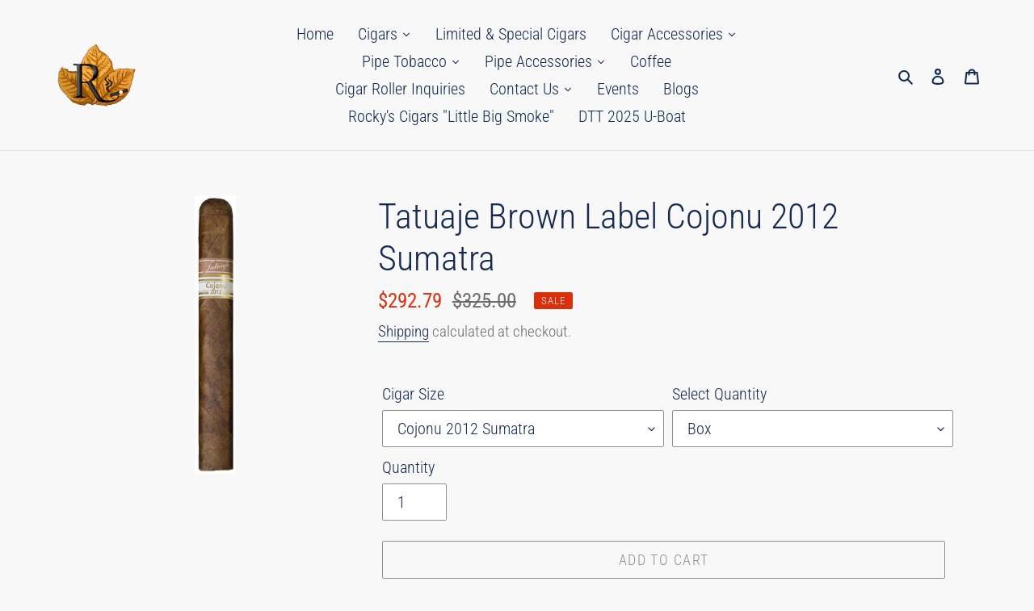

--- FILE ---
content_type: text/html; charset=utf-8
request_url: https://rockyscigars.com/products/tatuaje-brown-label-cojonu-2012-sumatra
body_size: 52452
content:
<!doctype html>
<html class="no-js" lang="en">
<head>
<!-- Stock Alerts is generated by Ordersify -->
<style type="text/css">
  
</style>
<style type="text/css">
    .osf_sr_content{background:#ffc107;border-radius:4px;padding:5px 15px}
</style>
<script type="text/javascript">
  window.ORDERSIFY_BIS = window.ORDERSIFY_BIS || {};
  window.ORDERSIFY_BIS.template = "product";
  window.ORDERSIFY_BIS.language = "en";
  window.ORDERSIFY_BIS.primary_language = "en";
  window.ORDERSIFY_BIS.variant_inventory = [];
  window.ORDERSIFY_BIS.product_collections = [];
  
    window.ORDERSIFY_BIS.variant_inventory[34757737578541] = {
      inventory_management: "shopify",
      inventory_policy: "deny",
      inventory_quantity: 1
    };
  
    window.ORDERSIFY_BIS.variant_inventory[34757737611309] = {
      inventory_management: "shopify",
      inventory_policy: "deny",
      inventory_quantity: 1
    };
  
    window.ORDERSIFY_BIS.variant_inventory[34757737644077] = {
      inventory_management: "shopify",
      inventory_policy: "deny",
      inventory_quantity: 5
    };
  
  
    window.ORDERSIFY_BIS.product_collections.push({
      id: "482780315935",
    });
  
    window.ORDERSIFY_BIS.product_collections.push({
      id: "206256078893",
    });
  
    window.ORDERSIFY_BIS.product_collections.push({
      id: "202730209325",
    });
  
    window.ORDERSIFY_BIS.product_collections.push({
      id: "499799392543",
    });
  
  window.ORDERSIFY_BIS.shop = "rockys-cigars.myshopify.com";
  window.ORDERSIFY_BIS.variant_inventory = [];
  
    window.ORDERSIFY_BIS.variant_inventory[34757737578541] = {
      inventory_management: "shopify",
      inventory_policy: "deny",
      inventory_quantity: 1
    };
  
    window.ORDERSIFY_BIS.variant_inventory[34757737611309] = {
      inventory_management: "shopify",
      inventory_policy: "deny",
      inventory_quantity: 1
    };
  
    window.ORDERSIFY_BIS.variant_inventory[34757737644077] = {
      inventory_management: "shopify",
      inventory_policy: "deny",
      inventory_quantity: 5
    };
  
  
  window.ORDERSIFY_BIS.popupSetting = {
    "is_brand_mark": true,
    "font_family": "Work Sans",
    "is_multiple_language": false,
    "font_size": 14,
    "popup_border_radius": 4,
    "popup_heading_color": "#212b36",
    "popup_text_color": "#212b36",
    "is_message_enable": false,
    "is_sms_enable": false,
    "is_accepts_marketing_enable": false,
    "field_border_radius": 4,
    "popup_button_color": "#ffffff",
    "popup_button_bg_color": "#ff6900",
    "is_float_button": true,
    "is_inline_form": false,
    "inline_form_selector": null,
    "inline_form_position": null,
    "float_button_position": "right",
    "float_button_top": 15,
    "float_button_color": "#ffffff",
    "float_button_bg_color": "#ff6900",
    "is_inline_button": false,
    "inline_button_color": "#ffffff",
    "inline_button_bg_color": "#212b36",
    "is_push_notification_enable": false,
    "is_overlay_close": false,
    "ignore_collection_ids": "",
    "ignore_product_tags": "",
    "ignore_product_ids": "",
    "is_auto_translation": false,
    "selector": "",
    "selector_position": "right",
    "is_ga": false,
    "is_fp": false,
    "is_fb_checkbox": false,
    "fb_page_id": null,
    "is_pushowl": false
};
  window.ORDERSIFY_BIS.product = {"id":5164507267117,"title":"Tatuaje Brown Label Cojonu 2012 Sumatra","handle":"tatuaje-brown-label-cojonu-2012-sumatra","description":"","published_at":"2020-08-14T14:09:37-04:00","created_at":"2020-08-14T14:09:37-04:00","vendor":"TAT","type":"Cigar","tags":["48 Ring","7 Length","Cojonu 2012 Sumatra","Tatuaje","Tatuaje Brown Label"],"price":1539,"price_min":1539,"price_max":29279,"available":true,"price_varies":true,"compare_at_price":6500,"compare_at_price_min":6500,"compare_at_price_max":32500,"compare_at_price_varies":true,"variants":[{"id":34757737578541,"title":"Cojonu 2012 Sumatra \/ Box","option1":"Cojonu 2012 Sumatra","option2":"Box","option3":null,"sku":"18346","requires_shipping":true,"taxable":true,"featured_image":null,"available":true,"name":"Tatuaje Brown Label Cojonu 2012 Sumatra - Cojonu 2012 Sumatra \/ Box","public_title":"Cojonu 2012 Sumatra \/ Box","options":["Cojonu 2012 Sumatra","Box"],"price":29279,"weight":0,"compare_at_price":32500,"inventory_management":"shopify","barcode":"","requires_selling_plan":false,"selling_plan_allocations":[]},{"id":34757737611309,"title":"Cojonu 2012 Sumatra \/ 5 Pack","option1":"Cojonu 2012 Sumatra","option2":"5 Pack","option3":null,"sku":"18346","requires_shipping":true,"taxable":true,"featured_image":null,"available":true,"name":"Tatuaje Brown Label Cojonu 2012 Sumatra - Cojonu 2012 Sumatra \/ 5 Pack","public_title":"Cojonu 2012 Sumatra \/ 5 Pack","options":["Cojonu 2012 Sumatra","5 Pack"],"price":5859,"weight":0,"compare_at_price":6500,"inventory_management":"shopify","barcode":"","requires_selling_plan":false,"selling_plan_allocations":[]},{"id":34757737644077,"title":"Cojonu 2012 Sumatra \/ Single","option1":"Cojonu 2012 Sumatra","option2":"Single","option3":null,"sku":"18346","requires_shipping":true,"taxable":true,"featured_image":null,"available":true,"name":"Tatuaje Brown Label Cojonu 2012 Sumatra - Cojonu 2012 Sumatra \/ Single","public_title":"Cojonu 2012 Sumatra \/ Single","options":["Cojonu 2012 Sumatra","Single"],"price":1539,"weight":0,"compare_at_price":null,"inventory_management":"shopify","barcode":"","requires_selling_plan":false,"selling_plan_allocations":[]}],"images":["\/\/rockyscigars.com\/cdn\/shop\/products\/2012Sumatra.png?v=1599308355"],"featured_image":"\/\/rockyscigars.com\/cdn\/shop\/products\/2012Sumatra.png?v=1599308355","options":["Cigar Size","Select Quantity"],"media":[{"alt":null,"id":9519013396525,"position":1,"preview_image":{"aspect_ratio":0.149,"height":490,"width":73,"src":"\/\/rockyscigars.com\/cdn\/shop\/products\/2012Sumatra.png?v=1599308355"},"aspect_ratio":0.149,"height":490,"media_type":"image","src":"\/\/rockyscigars.com\/cdn\/shop\/products\/2012Sumatra.png?v=1599308355","width":73}],"requires_selling_plan":false,"selling_plan_groups":[],"content":""};
  window.ORDERSIFY_BIS.currentVariant = {"id":34757737578541,"title":"Cojonu 2012 Sumatra \/ Box","option1":"Cojonu 2012 Sumatra","option2":"Box","option3":null,"sku":"18346","requires_shipping":true,"taxable":true,"featured_image":null,"available":true,"name":"Tatuaje Brown Label Cojonu 2012 Sumatra - Cojonu 2012 Sumatra \/ Box","public_title":"Cojonu 2012 Sumatra \/ Box","options":["Cojonu 2012 Sumatra","Box"],"price":29279,"weight":0,"compare_at_price":32500,"inventory_management":"shopify","barcode":"","requires_selling_plan":false,"selling_plan_allocations":[]};
  window.ORDERSIFY_BIS.stockRemainingSetting = {
    "status": false,
    "selector": "#osf_stock_remaining",
    "selector_position": "inside",
    "font_family": "Lato",
    "font_size": 13,
    "content": "Low stock! Only {{ quantity }} items left!",
    "display_quantity": 100,
    "is_multiple_language": false,
    "ignore_collection_ids": "",
    "ignore_product_tags": "",
    "ignore_product_ids": ""
};
  
    window.ORDERSIFY_BIS.translations = {
    "en": {
        "inline_button_text": "Notify when available",
        "float_button_text": "Notify when available",
        "popup_heading": "Notify me when available",
        "popup_description": "We will send you a notification as soon as this product is available again.",
        "popup_button_text": "Notify me",
        "popup_note": "We respect your privacy and don't share your email with anybody.",
        "field_email_placeholder": "eg. username@example.com",
        "field_message_placeholder": "Tell something about your requirements to shop",
        "success_text": "You subscribed notification successfully",
        "required_email": "Your email is required",
        "invalid_email": "Your email is invalid",
        "invalid_message": "Your message must be less then 255 characters",
        "push_notification_message": "Receive via web notification",
        "low_stock_content": "Low stock! Only {{ quantity }} items left!"
    }
};
  
</script>

<!-- End of Stock Alerts is generated by Ordersify -->
  <meta charset="utf-8">
  <meta http-equiv="X-UA-Compatible" content="IE=edge,chrome=1">
  <meta name="viewport" content="width=device-width,initial-scale=1">
  <meta name="theme-color" content="#909090">
  <link rel="canonical" href="https://rockyscigars.com/products/tatuaje-brown-label-cojonu-2012-sumatra">
<meta name="google-site-verification" content="8EUp3cFau9JnsgBuJYMyFbKwI2XzCIUSJql07mENxys" /><link rel="shortcut icon" href="//rockyscigars.com/cdn/shop/files/rockys_r_10e2ebe5-009b-4224-b00f-4ebb94085417_32x32.png?v=1630591597" type="image/png"><title>Tatuaje Brown Label Cojonu 2012 Sumatra
&ndash; Rocky&#39;s Cigars</title><!-- /snippets/social-meta-tags.liquid -->




<meta property="og:site_name" content="Rocky&#39;s Cigars">
<meta property="og:url" content="https://rockyscigars.com/products/tatuaje-brown-label-cojonu-2012-sumatra">
<meta property="og:title" content="Tatuaje Brown Label Cojonu 2012 Sumatra">
<meta property="og:type" content="product">
<meta property="og:description" content="Rocky&#39;s Cigars">

  <meta property="og:price:amount" content="15.39">
  <meta property="og:price:currency" content="USD">

<meta property="og:image" content="http://rockyscigars.com/cdn/shop/products/2012Sumatra_1200x1200.png?v=1599308355">
<meta property="og:image:secure_url" content="https://rockyscigars.com/cdn/shop/products/2012Sumatra_1200x1200.png?v=1599308355">


<meta name="twitter:card" content="summary_large_image">
<meta name="twitter:title" content="Tatuaje Brown Label Cojonu 2012 Sumatra">
<meta name="twitter:description" content="Rocky&#39;s Cigars">


  <link href="//rockyscigars.com/cdn/shop/t/1/assets/theme.scss.css?v=11507240919951571161762272293" rel="stylesheet" type="text/css" media="all" />

  <script>
    var theme = {
      breakpoints: {
        medium: 750,
        large: 990,
        widescreen: 1400
      },
      strings: {
        addToCart: "Add to cart",
        soldOut: "Sold out",
        unavailable: "Unavailable",
        regularPrice: "Regular price",
        salePrice: "Sale price",
        sale: "Sale",
        fromLowestPrice: "from [price]",
        vendor: "Vendor",
        showMore: "Show More",
        showLess: "Show Less",
        searchFor: "Search for",
        addressError: "Error looking up that address",
        addressNoResults: "No results for that address",
        addressQueryLimit: "You have exceeded the Google API usage limit. Consider upgrading to a \u003ca href=\"https:\/\/developers.google.com\/maps\/premium\/usage-limits\"\u003ePremium Plan\u003c\/a\u003e.",
        authError: "There was a problem authenticating your Google Maps account.",
        newWindow: "Opens in a new window.",
        external: "Opens external website.",
        newWindowExternal: "Opens external website in a new window.",
        removeLabel: "Remove [product]",
        update: "Update",
        quantity: "Quantity",
        discountedTotal: "Discounted total",
        regularTotal: "Regular total",
        priceColumn: "See Price column for discount details.",
        quantityMinimumMessage: "Quantity must be 1 or more",
        cartError: "There was an error while updating your cart. Please try again.",
        removedItemMessage: "Removed \u003cspan class=\"cart__removed-product-details\"\u003e([quantity]) [link]\u003c\/span\u003e from your cart.",
        unitPrice: "Unit price",
        unitPriceSeparator: "per",
        oneCartCount: "1 item",
        otherCartCount: "[count] items",
        quantityLabel: "Quantity: [count]",
        products: "Products",
        loading: "Loading",
        number_of_results: "[result_number] of [results_count]",
        number_of_results_found: "[results_count] results found",
        one_result_found: "1 result found"
      },
      moneyFormat: "${{amount}}",
      moneyFormatWithCurrency: "${{amount}} USD",
      settings: {
        predictiveSearchEnabled: true,
        predictiveSearchShowPrice: false,
        predictiveSearchShowVendor: false
      }
    }

    document.documentElement.className = document.documentElement.className.replace('no-js', 'js');
  </script><script src="//rockyscigars.com/cdn/shop/t/1/assets/lazysizes.js?v=94224023136283657951585060532" async="async"></script>
  <script src="//rockyscigars.com/cdn/shop/t/1/assets/vendor.js?v=85833464202832145531585060534" defer="defer"></script>
  <script src="//rockyscigars.com/cdn/shop/t/1/assets/theme.js?v=87894793762805529261692448551" defer="defer"></script>

  <script>window.performance && window.performance.mark && window.performance.mark('shopify.content_for_header.start');</script><meta id="shopify-digital-wallet" name="shopify-digital-wallet" content="/37473943597/digital_wallets/dialog">
<link rel="alternate" type="application/json+oembed" href="https://rockyscigars.com/products/tatuaje-brown-label-cojonu-2012-sumatra.oembed">
<script async="async" src="/checkouts/internal/preloads.js?locale=en-US"></script>
<script id="shopify-features" type="application/json">{"accessToken":"5a180c78e30f3174754bca2e1e7b88d5","betas":["rich-media-storefront-analytics"],"domain":"rockyscigars.com","predictiveSearch":true,"shopId":37473943597,"locale":"en"}</script>
<script>var Shopify = Shopify || {};
Shopify.shop = "rockys-cigars.myshopify.com";
Shopify.locale = "en";
Shopify.currency = {"active":"USD","rate":"1.0"};
Shopify.country = "US";
Shopify.theme = {"name":"Debut","id":95083036717,"schema_name":"Debut","schema_version":"16.5.1","theme_store_id":796,"role":"main"};
Shopify.theme.handle = "null";
Shopify.theme.style = {"id":null,"handle":null};
Shopify.cdnHost = "rockyscigars.com/cdn";
Shopify.routes = Shopify.routes || {};
Shopify.routes.root = "/";</script>
<script type="module">!function(o){(o.Shopify=o.Shopify||{}).modules=!0}(window);</script>
<script>!function(o){function n(){var o=[];function n(){o.push(Array.prototype.slice.apply(arguments))}return n.q=o,n}var t=o.Shopify=o.Shopify||{};t.loadFeatures=n(),t.autoloadFeatures=n()}(window);</script>
<script id="shop-js-analytics" type="application/json">{"pageType":"product"}</script>
<script defer="defer" async type="module" src="//rockyscigars.com/cdn/shopifycloud/shop-js/modules/v2/client.init-shop-cart-sync_BT-GjEfc.en.esm.js"></script>
<script defer="defer" async type="module" src="//rockyscigars.com/cdn/shopifycloud/shop-js/modules/v2/chunk.common_D58fp_Oc.esm.js"></script>
<script defer="defer" async type="module" src="//rockyscigars.com/cdn/shopifycloud/shop-js/modules/v2/chunk.modal_xMitdFEc.esm.js"></script>
<script type="module">
  await import("//rockyscigars.com/cdn/shopifycloud/shop-js/modules/v2/client.init-shop-cart-sync_BT-GjEfc.en.esm.js");
await import("//rockyscigars.com/cdn/shopifycloud/shop-js/modules/v2/chunk.common_D58fp_Oc.esm.js");
await import("//rockyscigars.com/cdn/shopifycloud/shop-js/modules/v2/chunk.modal_xMitdFEc.esm.js");

  window.Shopify.SignInWithShop?.initShopCartSync?.({"fedCMEnabled":true,"windoidEnabled":true});

</script>
<script>(function() {
  var isLoaded = false;
  function asyncLoad() {
    if (isLoaded) return;
    isLoaded = true;
    var urls = ["https:\/\/client.lifteragecheck.com\/js\/age.js?shop=rockys-cigars.myshopify.com","https:\/\/js.smile.io\/v1\/smile-shopify.js?shop=rockys-cigars.myshopify.com","https:\/\/cdn.one.store\/javascript\/dist\/1.0\/jcr-widget.js?account_id=shopify:rockys-cigars.myshopify.com\u0026shop=rockys-cigars.myshopify.com","https:\/\/because-scripts.s3.us-east-2.amazonaws.com\/prod\/because-widget\/widget.js?shop=rockys-cigars.myshopify.com","https:\/\/cdn.hextom.com\/js\/quickannouncementbar.js?shop=rockys-cigars.myshopify.com","https:\/\/cdn.hextom.com\/js\/freeshippingbar.js?shop=rockys-cigars.myshopify.com","https:\/\/omnisnippet1.com\/platforms\/shopify.js?source=scriptTag\u0026v=2025-12-19T13\u0026shop=rockys-cigars.myshopify.com"];
    for (var i = 0; i < urls.length; i++) {
      var s = document.createElement('script');
      s.type = 'text/javascript';
      s.async = true;
      s.src = urls[i];
      var x = document.getElementsByTagName('script')[0];
      x.parentNode.insertBefore(s, x);
    }
  };
  if(window.attachEvent) {
    window.attachEvent('onload', asyncLoad);
  } else {
    window.addEventListener('load', asyncLoad, false);
  }
})();</script>
<script id="__st">var __st={"a":37473943597,"offset":-18000,"reqid":"931177d4-9169-454e-8136-9745caeac1a9-1769431796","pageurl":"rockyscigars.com\/products\/tatuaje-brown-label-cojonu-2012-sumatra","u":"ed1cd128cc1b","p":"product","rtyp":"product","rid":5164507267117};</script>
<script>window.ShopifyPaypalV4VisibilityTracking = true;</script>
<script id="captcha-bootstrap">!function(){'use strict';const t='contact',e='account',n='new_comment',o=[[t,t],['blogs',n],['comments',n],[t,'customer']],c=[[e,'customer_login'],[e,'guest_login'],[e,'recover_customer_password'],[e,'create_customer']],r=t=>t.map((([t,e])=>`form[action*='/${t}']:not([data-nocaptcha='true']) input[name='form_type'][value='${e}']`)).join(','),a=t=>()=>t?[...document.querySelectorAll(t)].map((t=>t.form)):[];function s(){const t=[...o],e=r(t);return a(e)}const i='password',u='form_key',d=['recaptcha-v3-token','g-recaptcha-response','h-captcha-response',i],f=()=>{try{return window.sessionStorage}catch{return}},m='__shopify_v',_=t=>t.elements[u];function p(t,e,n=!1){try{const o=window.sessionStorage,c=JSON.parse(o.getItem(e)),{data:r}=function(t){const{data:e,action:n}=t;return t[m]||n?{data:e,action:n}:{data:t,action:n}}(c);for(const[e,n]of Object.entries(r))t.elements[e]&&(t.elements[e].value=n);n&&o.removeItem(e)}catch(o){console.error('form repopulation failed',{error:o})}}const l='form_type',E='cptcha';function T(t){t.dataset[E]=!0}const w=window,h=w.document,L='Shopify',v='ce_forms',y='captcha';let A=!1;((t,e)=>{const n=(g='f06e6c50-85a8-45c8-87d0-21a2b65856fe',I='https://cdn.shopify.com/shopifycloud/storefront-forms-hcaptcha/ce_storefront_forms_captcha_hcaptcha.v1.5.2.iife.js',D={infoText:'Protected by hCaptcha',privacyText:'Privacy',termsText:'Terms'},(t,e,n)=>{const o=w[L][v],c=o.bindForm;if(c)return c(t,g,e,D).then(n);var r;o.q.push([[t,g,e,D],n]),r=I,A||(h.body.append(Object.assign(h.createElement('script'),{id:'captcha-provider',async:!0,src:r})),A=!0)});var g,I,D;w[L]=w[L]||{},w[L][v]=w[L][v]||{},w[L][v].q=[],w[L][y]=w[L][y]||{},w[L][y].protect=function(t,e){n(t,void 0,e),T(t)},Object.freeze(w[L][y]),function(t,e,n,w,h,L){const[v,y,A,g]=function(t,e,n){const i=e?o:[],u=t?c:[],d=[...i,...u],f=r(d),m=r(i),_=r(d.filter((([t,e])=>n.includes(e))));return[a(f),a(m),a(_),s()]}(w,h,L),I=t=>{const e=t.target;return e instanceof HTMLFormElement?e:e&&e.form},D=t=>v().includes(t);t.addEventListener('submit',(t=>{const e=I(t);if(!e)return;const n=D(e)&&!e.dataset.hcaptchaBound&&!e.dataset.recaptchaBound,o=_(e),c=g().includes(e)&&(!o||!o.value);(n||c)&&t.preventDefault(),c&&!n&&(function(t){try{if(!f())return;!function(t){const e=f();if(!e)return;const n=_(t);if(!n)return;const o=n.value;o&&e.removeItem(o)}(t);const e=Array.from(Array(32),(()=>Math.random().toString(36)[2])).join('');!function(t,e){_(t)||t.append(Object.assign(document.createElement('input'),{type:'hidden',name:u})),t.elements[u].value=e}(t,e),function(t,e){const n=f();if(!n)return;const o=[...t.querySelectorAll(`input[type='${i}']`)].map((({name:t})=>t)),c=[...d,...o],r={};for(const[a,s]of new FormData(t).entries())c.includes(a)||(r[a]=s);n.setItem(e,JSON.stringify({[m]:1,action:t.action,data:r}))}(t,e)}catch(e){console.error('failed to persist form',e)}}(e),e.submit())}));const S=(t,e)=>{t&&!t.dataset[E]&&(n(t,e.some((e=>e===t))),T(t))};for(const o of['focusin','change'])t.addEventListener(o,(t=>{const e=I(t);D(e)&&S(e,y())}));const B=e.get('form_key'),M=e.get(l),P=B&&M;t.addEventListener('DOMContentLoaded',(()=>{const t=y();if(P)for(const e of t)e.elements[l].value===M&&p(e,B);[...new Set([...A(),...v().filter((t=>'true'===t.dataset.shopifyCaptcha))])].forEach((e=>S(e,t)))}))}(h,new URLSearchParams(w.location.search),n,t,e,['guest_login'])})(!0,!0)}();</script>
<script integrity="sha256-4kQ18oKyAcykRKYeNunJcIwy7WH5gtpwJnB7kiuLZ1E=" data-source-attribution="shopify.loadfeatures" defer="defer" src="//rockyscigars.com/cdn/shopifycloud/storefront/assets/storefront/load_feature-a0a9edcb.js" crossorigin="anonymous"></script>
<script data-source-attribution="shopify.dynamic_checkout.dynamic.init">var Shopify=Shopify||{};Shopify.PaymentButton=Shopify.PaymentButton||{isStorefrontPortableWallets:!0,init:function(){window.Shopify.PaymentButton.init=function(){};var t=document.createElement("script");t.src="https://rockyscigars.com/cdn/shopifycloud/portable-wallets/latest/portable-wallets.en.js",t.type="module",document.head.appendChild(t)}};
</script>
<script data-source-attribution="shopify.dynamic_checkout.buyer_consent">
  function portableWalletsHideBuyerConsent(e){var t=document.getElementById("shopify-buyer-consent"),n=document.getElementById("shopify-subscription-policy-button");t&&n&&(t.classList.add("hidden"),t.setAttribute("aria-hidden","true"),n.removeEventListener("click",e))}function portableWalletsShowBuyerConsent(e){var t=document.getElementById("shopify-buyer-consent"),n=document.getElementById("shopify-subscription-policy-button");t&&n&&(t.classList.remove("hidden"),t.removeAttribute("aria-hidden"),n.addEventListener("click",e))}window.Shopify?.PaymentButton&&(window.Shopify.PaymentButton.hideBuyerConsent=portableWalletsHideBuyerConsent,window.Shopify.PaymentButton.showBuyerConsent=portableWalletsShowBuyerConsent);
</script>
<script>
  function portableWalletsCleanup(e){e&&e.src&&console.error("Failed to load portable wallets script "+e.src);var t=document.querySelectorAll("shopify-accelerated-checkout .shopify-payment-button__skeleton, shopify-accelerated-checkout-cart .wallet-cart-button__skeleton"),e=document.getElementById("shopify-buyer-consent");for(let e=0;e<t.length;e++)t[e].remove();e&&e.remove()}function portableWalletsNotLoadedAsModule(e){e instanceof ErrorEvent&&"string"==typeof e.message&&e.message.includes("import.meta")&&"string"==typeof e.filename&&e.filename.includes("portable-wallets")&&(window.removeEventListener("error",portableWalletsNotLoadedAsModule),window.Shopify.PaymentButton.failedToLoad=e,"loading"===document.readyState?document.addEventListener("DOMContentLoaded",window.Shopify.PaymentButton.init):window.Shopify.PaymentButton.init())}window.addEventListener("error",portableWalletsNotLoadedAsModule);
</script>

<script type="module" src="https://rockyscigars.com/cdn/shopifycloud/portable-wallets/latest/portable-wallets.en.js" onError="portableWalletsCleanup(this)" crossorigin="anonymous"></script>
<script nomodule>
  document.addEventListener("DOMContentLoaded", portableWalletsCleanup);
</script>

<link id="shopify-accelerated-checkout-styles" rel="stylesheet" media="screen" href="https://rockyscigars.com/cdn/shopifycloud/portable-wallets/latest/accelerated-checkout-backwards-compat.css" crossorigin="anonymous">
<style id="shopify-accelerated-checkout-cart">
        #shopify-buyer-consent {
  margin-top: 1em;
  display: inline-block;
  width: 100%;
}

#shopify-buyer-consent.hidden {
  display: none;
}

#shopify-subscription-policy-button {
  background: none;
  border: none;
  padding: 0;
  text-decoration: underline;
  font-size: inherit;
  cursor: pointer;
}

#shopify-subscription-policy-button::before {
  box-shadow: none;
}

      </style>

<script>window.performance && window.performance.mark && window.performance.mark('shopify.content_for_header.end');</script><!-- OrderLogic checkout restrictions ========================================= -->
  <script>
DEBUG_KEY = "__olDebug";

if (typeof olCreateCookie == 'undefined') {
    var olCreateCookie = function (name, value, days) {
        if (days) {
            var date = new Date();
            date.setTime(date.getTime() + (days * 24 * 60 * 60 * 1000));
            var expires = "; expires=" + date.toGMTString();
        }
        else var expires = "";
        document.cookie = name + "=" + JSON.stringify(value) + expires + "; path=/; SameSite=None; Secure";
    };
}

if (typeof olReadCookie == 'undefined') {
    var olReadCookie = function (name) {
        var nameEQ = name + "=";
        var ca = document.cookie.split(';');
        // the cookie is being created, there is a problem with the following logic matching the name
        for (var i = 0; i < ca.length; i++) {
            var c = ca[i];
            while (c.charAt(0) == ' ') c = c.substring(1, c.length);
            if (c.indexOf(nameEQ) == 0) return JSON.parse(c.substring(nameEQ.length, c.length));
        }
        return;
    };
}

if (typeof getOlCacheBuster == 'undefined') {
    var getOlCacheBuster = function() {
        if ( typeof getOlCacheBuster.olCacheBuster == 'undefined') {
            scriptsArray = Array.prototype.slice.call(document.getElementsByTagName("script"));
            scriptsArray = scriptsArray.concat(Array.prototype.slice.call(document.getElementsByTagName("noscript")));
            for (var i=0; i<scriptsArray.length; i++) {
                cacheBusterArray = scriptsArray[i].innerHTML.match(/orderlogicapp.com\\\/embedded_js\\\/production_base.js\?(\d+)/);
                if (cacheBusterArray == null) {
                    cacheBusterString = scriptsArray[i].getAttribute('src');
                    if (cacheBusterString != null) {
                        cacheBusterArray = cacheBusterString.match(/orderlogicapp.com\/embedded_js\/production_base.js\?(\d+)/);
                    }
                }
                if (cacheBusterArray != null) {
                    getOlCacheBuster.olCacheBuster = cacheBusterArray[1];
                    break;
                }
            }
        }
        return getOlCacheBuster.olCacheBuster;
    }
}

if (typeof ol_hostname == 'undefined') {
    var ol_hostname = 'www.orderlogicapp.com';
    var ol_debug = olReadCookie(DEBUG_KEY);
    if (window.location.search.replace("?", "").substring(0, 7) == 'olDebug') {
        ol_debug = window.location.search.replace("?olDebug=", "");
        if (ol_debug == 'false') ol_debug = false;
        olCreateCookie(DEBUG_KEY, ol_debug, null);
    }
}

var ol_cachebuster = getOlCacheBuster();
if (( typeof ol_cachebuster != 'undefined') || (ol_debug)) {
    if (typeof ol_script == 'undefined') {
        var ol_script = document.createElement('script');
        ol_script.type = 'text/javascript';
        ol_script.async = true;
        ol_script.src = "https://" + (ol_debug ? 'dev.orderlogicapp.com' : ol_hostname) + "/embedded_js/store.js?" + ol_cachebuster;
        document.head.appendChild(ol_script);
    }
}



olProductData = { 
}


olProductDataDcb = {
  productId: 5164507267117,
  handle: "tatuaje-brown-label-cojonu-2012-sumatra",
  tags: [
    
        "48 Ring",
    
        "7 Length",
    
        "Cojonu 2012 Sumatra",
    
        "Tatuaje",
    
        "Tatuaje Brown Label",
    
  ]
}

</script>

  
  
  <!-- "snippets/judgeme_core.liquid" was not rendered, the associated app was uninstalled -->
  





<!-- BEGIN app block: shopify://apps/minmaxify-order-limits/blocks/app-embed-block/3acfba32-89f3-4377-ae20-cbb9abc48475 --><script type="text/javascript" src="https://limits.minmaxify.com/rockys-cigars.myshopify.com?v=111a&r=20240124161109"></script>

<!-- END app block --><link href="https://monorail-edge.shopifysvc.com" rel="dns-prefetch">
<script>(function(){if ("sendBeacon" in navigator && "performance" in window) {try {var session_token_from_headers = performance.getEntriesByType('navigation')[0].serverTiming.find(x => x.name == '_s').description;} catch {var session_token_from_headers = undefined;}var session_cookie_matches = document.cookie.match(/_shopify_s=([^;]*)/);var session_token_from_cookie = session_cookie_matches && session_cookie_matches.length === 2 ? session_cookie_matches[1] : "";var session_token = session_token_from_headers || session_token_from_cookie || "";function handle_abandonment_event(e) {var entries = performance.getEntries().filter(function(entry) {return /monorail-edge.shopifysvc.com/.test(entry.name);});if (!window.abandonment_tracked && entries.length === 0) {window.abandonment_tracked = true;var currentMs = Date.now();var navigation_start = performance.timing.navigationStart;var payload = {shop_id: 37473943597,url: window.location.href,navigation_start,duration: currentMs - navigation_start,session_token,page_type: "product"};window.navigator.sendBeacon("https://monorail-edge.shopifysvc.com/v1/produce", JSON.stringify({schema_id: "online_store_buyer_site_abandonment/1.1",payload: payload,metadata: {event_created_at_ms: currentMs,event_sent_at_ms: currentMs}}));}}window.addEventListener('pagehide', handle_abandonment_event);}}());</script>
<script id="web-pixels-manager-setup">(function e(e,d,r,n,o){if(void 0===o&&(o={}),!Boolean(null===(a=null===(i=window.Shopify)||void 0===i?void 0:i.analytics)||void 0===a?void 0:a.replayQueue)){var i,a;window.Shopify=window.Shopify||{};var t=window.Shopify;t.analytics=t.analytics||{};var s=t.analytics;s.replayQueue=[],s.publish=function(e,d,r){return s.replayQueue.push([e,d,r]),!0};try{self.performance.mark("wpm:start")}catch(e){}var l=function(){var e={modern:/Edge?\/(1{2}[4-9]|1[2-9]\d|[2-9]\d{2}|\d{4,})\.\d+(\.\d+|)|Firefox\/(1{2}[4-9]|1[2-9]\d|[2-9]\d{2}|\d{4,})\.\d+(\.\d+|)|Chrom(ium|e)\/(9{2}|\d{3,})\.\d+(\.\d+|)|(Maci|X1{2}).+ Version\/(15\.\d+|(1[6-9]|[2-9]\d|\d{3,})\.\d+)([,.]\d+|)( \(\w+\)|)( Mobile\/\w+|) Safari\/|Chrome.+OPR\/(9{2}|\d{3,})\.\d+\.\d+|(CPU[ +]OS|iPhone[ +]OS|CPU[ +]iPhone|CPU IPhone OS|CPU iPad OS)[ +]+(15[._]\d+|(1[6-9]|[2-9]\d|\d{3,})[._]\d+)([._]\d+|)|Android:?[ /-](13[3-9]|1[4-9]\d|[2-9]\d{2}|\d{4,})(\.\d+|)(\.\d+|)|Android.+Firefox\/(13[5-9]|1[4-9]\d|[2-9]\d{2}|\d{4,})\.\d+(\.\d+|)|Android.+Chrom(ium|e)\/(13[3-9]|1[4-9]\d|[2-9]\d{2}|\d{4,})\.\d+(\.\d+|)|SamsungBrowser\/([2-9]\d|\d{3,})\.\d+/,legacy:/Edge?\/(1[6-9]|[2-9]\d|\d{3,})\.\d+(\.\d+|)|Firefox\/(5[4-9]|[6-9]\d|\d{3,})\.\d+(\.\d+|)|Chrom(ium|e)\/(5[1-9]|[6-9]\d|\d{3,})\.\d+(\.\d+|)([\d.]+$|.*Safari\/(?![\d.]+ Edge\/[\d.]+$))|(Maci|X1{2}).+ Version\/(10\.\d+|(1[1-9]|[2-9]\d|\d{3,})\.\d+)([,.]\d+|)( \(\w+\)|)( Mobile\/\w+|) Safari\/|Chrome.+OPR\/(3[89]|[4-9]\d|\d{3,})\.\d+\.\d+|(CPU[ +]OS|iPhone[ +]OS|CPU[ +]iPhone|CPU IPhone OS|CPU iPad OS)[ +]+(10[._]\d+|(1[1-9]|[2-9]\d|\d{3,})[._]\d+)([._]\d+|)|Android:?[ /-](13[3-9]|1[4-9]\d|[2-9]\d{2}|\d{4,})(\.\d+|)(\.\d+|)|Mobile Safari.+OPR\/([89]\d|\d{3,})\.\d+\.\d+|Android.+Firefox\/(13[5-9]|1[4-9]\d|[2-9]\d{2}|\d{4,})\.\d+(\.\d+|)|Android.+Chrom(ium|e)\/(13[3-9]|1[4-9]\d|[2-9]\d{2}|\d{4,})\.\d+(\.\d+|)|Android.+(UC? ?Browser|UCWEB|U3)[ /]?(15\.([5-9]|\d{2,})|(1[6-9]|[2-9]\d|\d{3,})\.\d+)\.\d+|SamsungBrowser\/(5\.\d+|([6-9]|\d{2,})\.\d+)|Android.+MQ{2}Browser\/(14(\.(9|\d{2,})|)|(1[5-9]|[2-9]\d|\d{3,})(\.\d+|))(\.\d+|)|K[Aa][Ii]OS\/(3\.\d+|([4-9]|\d{2,})\.\d+)(\.\d+|)/},d=e.modern,r=e.legacy,n=navigator.userAgent;return n.match(d)?"modern":n.match(r)?"legacy":"unknown"}(),u="modern"===l?"modern":"legacy",c=(null!=n?n:{modern:"",legacy:""})[u],f=function(e){return[e.baseUrl,"/wpm","/b",e.hashVersion,"modern"===e.buildTarget?"m":"l",".js"].join("")}({baseUrl:d,hashVersion:r,buildTarget:u}),m=function(e){var d=e.version,r=e.bundleTarget,n=e.surface,o=e.pageUrl,i=e.monorailEndpoint;return{emit:function(e){var a=e.status,t=e.errorMsg,s=(new Date).getTime(),l=JSON.stringify({metadata:{event_sent_at_ms:s},events:[{schema_id:"web_pixels_manager_load/3.1",payload:{version:d,bundle_target:r,page_url:o,status:a,surface:n,error_msg:t},metadata:{event_created_at_ms:s}}]});if(!i)return console&&console.warn&&console.warn("[Web Pixels Manager] No Monorail endpoint provided, skipping logging."),!1;try{return self.navigator.sendBeacon.bind(self.navigator)(i,l)}catch(e){}var u=new XMLHttpRequest;try{return u.open("POST",i,!0),u.setRequestHeader("Content-Type","text/plain"),u.send(l),!0}catch(e){return console&&console.warn&&console.warn("[Web Pixels Manager] Got an unhandled error while logging to Monorail."),!1}}}}({version:r,bundleTarget:l,surface:e.surface,pageUrl:self.location.href,monorailEndpoint:e.monorailEndpoint});try{o.browserTarget=l,function(e){var d=e.src,r=e.async,n=void 0===r||r,o=e.onload,i=e.onerror,a=e.sri,t=e.scriptDataAttributes,s=void 0===t?{}:t,l=document.createElement("script"),u=document.querySelector("head"),c=document.querySelector("body");if(l.async=n,l.src=d,a&&(l.integrity=a,l.crossOrigin="anonymous"),s)for(var f in s)if(Object.prototype.hasOwnProperty.call(s,f))try{l.dataset[f]=s[f]}catch(e){}if(o&&l.addEventListener("load",o),i&&l.addEventListener("error",i),u)u.appendChild(l);else{if(!c)throw new Error("Did not find a head or body element to append the script");c.appendChild(l)}}({src:f,async:!0,onload:function(){if(!function(){var e,d;return Boolean(null===(d=null===(e=window.Shopify)||void 0===e?void 0:e.analytics)||void 0===d?void 0:d.initialized)}()){var d=window.webPixelsManager.init(e)||void 0;if(d){var r=window.Shopify.analytics;r.replayQueue.forEach((function(e){var r=e[0],n=e[1],o=e[2];d.publishCustomEvent(r,n,o)})),r.replayQueue=[],r.publish=d.publishCustomEvent,r.visitor=d.visitor,r.initialized=!0}}},onerror:function(){return m.emit({status:"failed",errorMsg:"".concat(f," has failed to load")})},sri:function(e){var d=/^sha384-[A-Za-z0-9+/=]+$/;return"string"==typeof e&&d.test(e)}(c)?c:"",scriptDataAttributes:o}),m.emit({status:"loading"})}catch(e){m.emit({status:"failed",errorMsg:(null==e?void 0:e.message)||"Unknown error"})}}})({shopId: 37473943597,storefrontBaseUrl: "https://rockyscigars.com",extensionsBaseUrl: "https://extensions.shopifycdn.com/cdn/shopifycloud/web-pixels-manager",monorailEndpoint: "https://monorail-edge.shopifysvc.com/unstable/produce_batch",surface: "storefront-renderer",enabledBetaFlags: ["2dca8a86"],webPixelsConfigList: [{"id":"2021097759","configuration":"{\"pixel_id\":\"1809226526402904\",\"pixel_type\":\"facebook_pixel\"}","eventPayloadVersion":"v1","runtimeContext":"OPEN","scriptVersion":"ca16bc87fe92b6042fbaa3acc2fbdaa6","type":"APP","apiClientId":2329312,"privacyPurposes":["ANALYTICS","MARKETING","SALE_OF_DATA"],"dataSharingAdjustments":{"protectedCustomerApprovalScopes":["read_customer_address","read_customer_email","read_customer_name","read_customer_personal_data","read_customer_phone"]}},{"id":"1947435295","configuration":"{\"apiURL\":\"https:\/\/api.omnisend.com\",\"appURL\":\"https:\/\/app.omnisend.com\",\"brandID\":\"694557483556ddd5107f9863\",\"trackingURL\":\"https:\/\/wt.omnisendlink.com\"}","eventPayloadVersion":"v1","runtimeContext":"STRICT","scriptVersion":"aa9feb15e63a302383aa48b053211bbb","type":"APP","apiClientId":186001,"privacyPurposes":["ANALYTICS","MARKETING","SALE_OF_DATA"],"dataSharingAdjustments":{"protectedCustomerApprovalScopes":["read_customer_address","read_customer_email","read_customer_name","read_customer_personal_data","read_customer_phone"]}},{"id":"146374943","eventPayloadVersion":"v1","runtimeContext":"LAX","scriptVersion":"1","type":"CUSTOM","privacyPurposes":["ANALYTICS"],"name":"Google Analytics tag (migrated)"},{"id":"shopify-app-pixel","configuration":"{}","eventPayloadVersion":"v1","runtimeContext":"STRICT","scriptVersion":"0450","apiClientId":"shopify-pixel","type":"APP","privacyPurposes":["ANALYTICS","MARKETING"]},{"id":"shopify-custom-pixel","eventPayloadVersion":"v1","runtimeContext":"LAX","scriptVersion":"0450","apiClientId":"shopify-pixel","type":"CUSTOM","privacyPurposes":["ANALYTICS","MARKETING"]}],isMerchantRequest: false,initData: {"shop":{"name":"Rocky's Cigars","paymentSettings":{"currencyCode":"USD"},"myshopifyDomain":"rockys-cigars.myshopify.com","countryCode":"US","storefrontUrl":"https:\/\/rockyscigars.com"},"customer":null,"cart":null,"checkout":null,"productVariants":[{"price":{"amount":292.79,"currencyCode":"USD"},"product":{"title":"Tatuaje Brown Label Cojonu 2012 Sumatra","vendor":"TAT","id":"5164507267117","untranslatedTitle":"Tatuaje Brown Label Cojonu 2012 Sumatra","url":"\/products\/tatuaje-brown-label-cojonu-2012-sumatra","type":"Cigar"},"id":"34757737578541","image":{"src":"\/\/rockyscigars.com\/cdn\/shop\/products\/2012Sumatra.png?v=1599308355"},"sku":"18346","title":"Cojonu 2012 Sumatra \/ Box","untranslatedTitle":"Cojonu 2012 Sumatra \/ Box"},{"price":{"amount":58.59,"currencyCode":"USD"},"product":{"title":"Tatuaje Brown Label Cojonu 2012 Sumatra","vendor":"TAT","id":"5164507267117","untranslatedTitle":"Tatuaje Brown Label Cojonu 2012 Sumatra","url":"\/products\/tatuaje-brown-label-cojonu-2012-sumatra","type":"Cigar"},"id":"34757737611309","image":{"src":"\/\/rockyscigars.com\/cdn\/shop\/products\/2012Sumatra.png?v=1599308355"},"sku":"18346","title":"Cojonu 2012 Sumatra \/ 5 Pack","untranslatedTitle":"Cojonu 2012 Sumatra \/ 5 Pack"},{"price":{"amount":15.39,"currencyCode":"USD"},"product":{"title":"Tatuaje Brown Label Cojonu 2012 Sumatra","vendor":"TAT","id":"5164507267117","untranslatedTitle":"Tatuaje Brown Label Cojonu 2012 Sumatra","url":"\/products\/tatuaje-brown-label-cojonu-2012-sumatra","type":"Cigar"},"id":"34757737644077","image":{"src":"\/\/rockyscigars.com\/cdn\/shop\/products\/2012Sumatra.png?v=1599308355"},"sku":"18346","title":"Cojonu 2012 Sumatra \/ Single","untranslatedTitle":"Cojonu 2012 Sumatra \/ Single"}],"purchasingCompany":null},},"https://rockyscigars.com/cdn","fcfee988w5aeb613cpc8e4bc33m6693e112",{"modern":"","legacy":""},{"shopId":"37473943597","storefrontBaseUrl":"https:\/\/rockyscigars.com","extensionBaseUrl":"https:\/\/extensions.shopifycdn.com\/cdn\/shopifycloud\/web-pixels-manager","surface":"storefront-renderer","enabledBetaFlags":"[\"2dca8a86\"]","isMerchantRequest":"false","hashVersion":"fcfee988w5aeb613cpc8e4bc33m6693e112","publish":"custom","events":"[[\"page_viewed\",{}],[\"product_viewed\",{\"productVariant\":{\"price\":{\"amount\":292.79,\"currencyCode\":\"USD\"},\"product\":{\"title\":\"Tatuaje Brown Label Cojonu 2012 Sumatra\",\"vendor\":\"TAT\",\"id\":\"5164507267117\",\"untranslatedTitle\":\"Tatuaje Brown Label Cojonu 2012 Sumatra\",\"url\":\"\/products\/tatuaje-brown-label-cojonu-2012-sumatra\",\"type\":\"Cigar\"},\"id\":\"34757737578541\",\"image\":{\"src\":\"\/\/rockyscigars.com\/cdn\/shop\/products\/2012Sumatra.png?v=1599308355\"},\"sku\":\"18346\",\"title\":\"Cojonu 2012 Sumatra \/ Box\",\"untranslatedTitle\":\"Cojonu 2012 Sumatra \/ Box\"}}]]"});</script><script>
  window.ShopifyAnalytics = window.ShopifyAnalytics || {};
  window.ShopifyAnalytics.meta = window.ShopifyAnalytics.meta || {};
  window.ShopifyAnalytics.meta.currency = 'USD';
  var meta = {"product":{"id":5164507267117,"gid":"gid:\/\/shopify\/Product\/5164507267117","vendor":"TAT","type":"Cigar","handle":"tatuaje-brown-label-cojonu-2012-sumatra","variants":[{"id":34757737578541,"price":29279,"name":"Tatuaje Brown Label Cojonu 2012 Sumatra - Cojonu 2012 Sumatra \/ Box","public_title":"Cojonu 2012 Sumatra \/ Box","sku":"18346"},{"id":34757737611309,"price":5859,"name":"Tatuaje Brown Label Cojonu 2012 Sumatra - Cojonu 2012 Sumatra \/ 5 Pack","public_title":"Cojonu 2012 Sumatra \/ 5 Pack","sku":"18346"},{"id":34757737644077,"price":1539,"name":"Tatuaje Brown Label Cojonu 2012 Sumatra - Cojonu 2012 Sumatra \/ Single","public_title":"Cojonu 2012 Sumatra \/ Single","sku":"18346"}],"remote":false},"page":{"pageType":"product","resourceType":"product","resourceId":5164507267117,"requestId":"931177d4-9169-454e-8136-9745caeac1a9-1769431796"}};
  for (var attr in meta) {
    window.ShopifyAnalytics.meta[attr] = meta[attr];
  }
</script>
<script class="analytics">
  (function () {
    var customDocumentWrite = function(content) {
      var jquery = null;

      if (window.jQuery) {
        jquery = window.jQuery;
      } else if (window.Checkout && window.Checkout.$) {
        jquery = window.Checkout.$;
      }

      if (jquery) {
        jquery('body').append(content);
      }
    };

    var hasLoggedConversion = function(token) {
      if (token) {
        return document.cookie.indexOf('loggedConversion=' + token) !== -1;
      }
      return false;
    }

    var setCookieIfConversion = function(token) {
      if (token) {
        var twoMonthsFromNow = new Date(Date.now());
        twoMonthsFromNow.setMonth(twoMonthsFromNow.getMonth() + 2);

        document.cookie = 'loggedConversion=' + token + '; expires=' + twoMonthsFromNow;
      }
    }

    var trekkie = window.ShopifyAnalytics.lib = window.trekkie = window.trekkie || [];
    if (trekkie.integrations) {
      return;
    }
    trekkie.methods = [
      'identify',
      'page',
      'ready',
      'track',
      'trackForm',
      'trackLink'
    ];
    trekkie.factory = function(method) {
      return function() {
        var args = Array.prototype.slice.call(arguments);
        args.unshift(method);
        trekkie.push(args);
        return trekkie;
      };
    };
    for (var i = 0; i < trekkie.methods.length; i++) {
      var key = trekkie.methods[i];
      trekkie[key] = trekkie.factory(key);
    }
    trekkie.load = function(config) {
      trekkie.config = config || {};
      trekkie.config.initialDocumentCookie = document.cookie;
      var first = document.getElementsByTagName('script')[0];
      var script = document.createElement('script');
      script.type = 'text/javascript';
      script.onerror = function(e) {
        var scriptFallback = document.createElement('script');
        scriptFallback.type = 'text/javascript';
        scriptFallback.onerror = function(error) {
                var Monorail = {
      produce: function produce(monorailDomain, schemaId, payload) {
        var currentMs = new Date().getTime();
        var event = {
          schema_id: schemaId,
          payload: payload,
          metadata: {
            event_created_at_ms: currentMs,
            event_sent_at_ms: currentMs
          }
        };
        return Monorail.sendRequest("https://" + monorailDomain + "/v1/produce", JSON.stringify(event));
      },
      sendRequest: function sendRequest(endpointUrl, payload) {
        // Try the sendBeacon API
        if (window && window.navigator && typeof window.navigator.sendBeacon === 'function' && typeof window.Blob === 'function' && !Monorail.isIos12()) {
          var blobData = new window.Blob([payload], {
            type: 'text/plain'
          });

          if (window.navigator.sendBeacon(endpointUrl, blobData)) {
            return true;
          } // sendBeacon was not successful

        } // XHR beacon

        var xhr = new XMLHttpRequest();

        try {
          xhr.open('POST', endpointUrl);
          xhr.setRequestHeader('Content-Type', 'text/plain');
          xhr.send(payload);
        } catch (e) {
          console.log(e);
        }

        return false;
      },
      isIos12: function isIos12() {
        return window.navigator.userAgent.lastIndexOf('iPhone; CPU iPhone OS 12_') !== -1 || window.navigator.userAgent.lastIndexOf('iPad; CPU OS 12_') !== -1;
      }
    };
    Monorail.produce('monorail-edge.shopifysvc.com',
      'trekkie_storefront_load_errors/1.1',
      {shop_id: 37473943597,
      theme_id: 95083036717,
      app_name: "storefront",
      context_url: window.location.href,
      source_url: "//rockyscigars.com/cdn/s/trekkie.storefront.8d95595f799fbf7e1d32231b9a28fd43b70c67d3.min.js"});

        };
        scriptFallback.async = true;
        scriptFallback.src = '//rockyscigars.com/cdn/s/trekkie.storefront.8d95595f799fbf7e1d32231b9a28fd43b70c67d3.min.js';
        first.parentNode.insertBefore(scriptFallback, first);
      };
      script.async = true;
      script.src = '//rockyscigars.com/cdn/s/trekkie.storefront.8d95595f799fbf7e1d32231b9a28fd43b70c67d3.min.js';
      first.parentNode.insertBefore(script, first);
    };
    trekkie.load(
      {"Trekkie":{"appName":"storefront","development":false,"defaultAttributes":{"shopId":37473943597,"isMerchantRequest":null,"themeId":95083036717,"themeCityHash":"4532645906188161339","contentLanguage":"en","currency":"USD","eventMetadataId":"459f29a8-a54e-453f-b8d3-b55b05d4f9c7"},"isServerSideCookieWritingEnabled":true,"monorailRegion":"shop_domain","enabledBetaFlags":["65f19447"]},"Session Attribution":{},"S2S":{"facebookCapiEnabled":true,"source":"trekkie-storefront-renderer","apiClientId":580111}}
    );

    var loaded = false;
    trekkie.ready(function() {
      if (loaded) return;
      loaded = true;

      window.ShopifyAnalytics.lib = window.trekkie;

      var originalDocumentWrite = document.write;
      document.write = customDocumentWrite;
      try { window.ShopifyAnalytics.merchantGoogleAnalytics.call(this); } catch(error) {};
      document.write = originalDocumentWrite;

      window.ShopifyAnalytics.lib.page(null,{"pageType":"product","resourceType":"product","resourceId":5164507267117,"requestId":"931177d4-9169-454e-8136-9745caeac1a9-1769431796","shopifyEmitted":true});

      var match = window.location.pathname.match(/checkouts\/(.+)\/(thank_you|post_purchase)/)
      var token = match? match[1]: undefined;
      if (!hasLoggedConversion(token)) {
        setCookieIfConversion(token);
        window.ShopifyAnalytics.lib.track("Viewed Product",{"currency":"USD","variantId":34757737578541,"productId":5164507267117,"productGid":"gid:\/\/shopify\/Product\/5164507267117","name":"Tatuaje Brown Label Cojonu 2012 Sumatra - Cojonu 2012 Sumatra \/ Box","price":"292.79","sku":"18346","brand":"TAT","variant":"Cojonu 2012 Sumatra \/ Box","category":"Cigar","nonInteraction":true,"remote":false},undefined,undefined,{"shopifyEmitted":true});
      window.ShopifyAnalytics.lib.track("monorail:\/\/trekkie_storefront_viewed_product\/1.1",{"currency":"USD","variantId":34757737578541,"productId":5164507267117,"productGid":"gid:\/\/shopify\/Product\/5164507267117","name":"Tatuaje Brown Label Cojonu 2012 Sumatra - Cojonu 2012 Sumatra \/ Box","price":"292.79","sku":"18346","brand":"TAT","variant":"Cojonu 2012 Sumatra \/ Box","category":"Cigar","nonInteraction":true,"remote":false,"referer":"https:\/\/rockyscigars.com\/products\/tatuaje-brown-label-cojonu-2012-sumatra"});
      }
    });


        var eventsListenerScript = document.createElement('script');
        eventsListenerScript.async = true;
        eventsListenerScript.src = "//rockyscigars.com/cdn/shopifycloud/storefront/assets/shop_events_listener-3da45d37.js";
        document.getElementsByTagName('head')[0].appendChild(eventsListenerScript);

})();</script>
  <script>
  if (!window.ga || (window.ga && typeof window.ga !== 'function')) {
    window.ga = function ga() {
      (window.ga.q = window.ga.q || []).push(arguments);
      if (window.Shopify && window.Shopify.analytics && typeof window.Shopify.analytics.publish === 'function') {
        window.Shopify.analytics.publish("ga_stub_called", {}, {sendTo: "google_osp_migration"});
      }
      console.error("Shopify's Google Analytics stub called with:", Array.from(arguments), "\nSee https://help.shopify.com/manual/promoting-marketing/pixels/pixel-migration#google for more information.");
    };
    if (window.Shopify && window.Shopify.analytics && typeof window.Shopify.analytics.publish === 'function') {
      window.Shopify.analytics.publish("ga_stub_initialized", {}, {sendTo: "google_osp_migration"});
    }
  }
</script>
<script
  defer
  src="https://rockyscigars.com/cdn/shopifycloud/perf-kit/shopify-perf-kit-3.0.4.min.js"
  data-application="storefront-renderer"
  data-shop-id="37473943597"
  data-render-region="gcp-us-east1"
  data-page-type="product"
  data-theme-instance-id="95083036717"
  data-theme-name="Debut"
  data-theme-version="16.5.1"
  data-monorail-region="shop_domain"
  data-resource-timing-sampling-rate="10"
  data-shs="true"
  data-shs-beacon="true"
  data-shs-export-with-fetch="true"
  data-shs-logs-sample-rate="1"
  data-shs-beacon-endpoint="https://rockyscigars.com/api/collect"
></script>
</head>

<body class="template-product">

  <a class="in-page-link visually-hidden skip-link" href="#MainContent">Skip to content</a><style data-shopify>

  .cart-popup {
    box-shadow: 1px 1px 10px 2px rgba(228, 228, 228, 0.5);
  }</style><div class="cart-popup-wrapper cart-popup-wrapper--hidden" role="dialog" aria-modal="true" aria-labelledby="CartPopupHeading" data-cart-popup-wrapper>
  <div class="cart-popup" data-cart-popup tabindex="-1">
    <div class="cart-popup__header">
      <h2 id="CartPopupHeading" class="cart-popup__heading">Just added to your cart</h2>
      <button class="cart-popup__close" aria-label="Close" data-cart-popup-close><svg aria-hidden="true" focusable="false" role="presentation" class="icon icon-close" viewBox="0 0 40 40"><path d="M23.868 20.015L39.117 4.78c1.11-1.108 1.11-2.77 0-3.877-1.109-1.108-2.773-1.108-3.882 0L19.986 16.137 4.737.904C3.628-.204 1.965-.204.856.904c-1.11 1.108-1.11 2.77 0 3.877l15.249 15.234L.855 35.248c-1.108 1.108-1.108 2.77 0 3.877.555.554 1.248.831 1.942.831s1.386-.277 1.94-.83l15.25-15.234 15.248 15.233c.555.554 1.248.831 1.941.831s1.387-.277 1.941-.83c1.11-1.109 1.11-2.77 0-3.878L23.868 20.015z" class="layer"/></svg></button>
    </div>
    <div class="cart-popup-item">
      <div class="cart-popup-item__image-wrapper hide" data-cart-popup-image-wrapper>
        <div class="cart-popup-item__image cart-popup-item__image--placeholder" data-cart-popup-image-placeholder>
          <div data-placeholder-size></div>
          <div class="placeholder-background placeholder-background--animation"></div>
        </div>
      </div>
      <div class="cart-popup-item__description">
        <div>
          <div class="cart-popup-item__title" data-cart-popup-title></div>
          <ul class="product-details" aria-label="Product details" data-cart-popup-product-details></ul>
        </div>
        <div class="cart-popup-item__quantity">
          <span class="visually-hidden" data-cart-popup-quantity-label></span>
          <span aria-hidden="true">Qty:</span>
          <span aria-hidden="true" data-cart-popup-quantity></span>
        </div>
      </div>
    </div>

    <a href="/cart" class="cart-popup__cta-link btn btn--secondary-accent">
      View cart (<span data-cart-popup-cart-quantity></span>)
    </a>

    <div class="cart-popup__dismiss">
      <button class="cart-popup__dismiss-button text-link text-link--accent" data-cart-popup-dismiss>
        Continue shopping
      </button>
    </div>
  </div>
</div>

<div id="shopify-section-header" class="shopify-section">

<div id="SearchDrawer" class="search-bar drawer drawer--top" role="dialog" aria-modal="true" aria-label="Search" data-predictive-search-drawer>
  <div class="search-bar__interior">
    <div class="search-form__container" data-search-form-container>
      <form class="search-form search-bar__form" action="/search" method="get" role="search">
        <div class="search-form__input-wrapper">
          <input
            type="text"
            name="q"
            placeholder="Search"
            role="combobox"
            aria-autocomplete="list"
            aria-owns="predictive-search-results"
            aria-expanded="false"
            aria-label="Search"
            aria-haspopup="listbox"
            class="search-form__input search-bar__input"
            data-predictive-search-drawer-input
          />
          <input type="hidden" name="options[prefix]" value="last" aria-hidden="true" />
          <div class="predictive-search-wrapper predictive-search-wrapper--drawer" data-predictive-search-mount="drawer"></div>
        </div>

        <button class="search-bar__submit search-form__submit"
          type="submit"
          data-search-form-submit>
          <svg aria-hidden="true" focusable="false" role="presentation" class="icon icon-search" viewBox="0 0 37 40"><path d="M35.6 36l-9.8-9.8c4.1-5.4 3.6-13.2-1.3-18.1-5.4-5.4-14.2-5.4-19.7 0-5.4 5.4-5.4 14.2 0 19.7 2.6 2.6 6.1 4.1 9.8 4.1 3 0 5.9-1 8.3-2.8l9.8 9.8c.4.4.9.6 1.4.6s1-.2 1.4-.6c.9-.9.9-2.1.1-2.9zm-20.9-8.2c-2.6 0-5.1-1-7-2.9-3.9-3.9-3.9-10.1 0-14C9.6 9 12.2 8 14.7 8s5.1 1 7 2.9c3.9 3.9 3.9 10.1 0 14-1.9 1.9-4.4 2.9-7 2.9z"/></svg>
          <span class="icon__fallback-text">Submit</span>
        </button>
      </form>

      <div class="search-bar__actions">
        <button type="button" class="btn--link search-bar__close js-drawer-close">
          <svg aria-hidden="true" focusable="false" role="presentation" class="icon icon-close" viewBox="0 0 40 40"><path d="M23.868 20.015L39.117 4.78c1.11-1.108 1.11-2.77 0-3.877-1.109-1.108-2.773-1.108-3.882 0L19.986 16.137 4.737.904C3.628-.204 1.965-.204.856.904c-1.11 1.108-1.11 2.77 0 3.877l15.249 15.234L.855 35.248c-1.108 1.108-1.108 2.77 0 3.877.555.554 1.248.831 1.942.831s1.386-.277 1.94-.83l15.25-15.234 15.248 15.233c.555.554 1.248.831 1.941.831s1.387-.277 1.941-.83c1.11-1.109 1.11-2.77 0-3.878L23.868 20.015z" class="layer"/></svg>
          <span class="icon__fallback-text">Close search</span>
        </button>
      </div>
    </div>
  </div>
</div>


<div data-section-id="header" data-section-type="header-section" data-header-section>
  

  <header class="site-header border-bottom logo--left" role="banner">
    <div class="grid grid--no-gutters grid--table site-header__mobile-nav">
      

      <div class="grid__item medium-up--one-quarter logo-align--left">
        
        
          <div class="h2 site-header__logo">
        
          
<a href="/" class="site-header__logo-image">
              
              <img class="lazyload js"
                   src="//rockyscigars.com/cdn/shop/files/Untitled_design_3_81b0fb61-6422-44f1-bb4b-f394cd6996a1_300x300.png?v=1641297140"
                   data-src="//rockyscigars.com/cdn/shop/files/Untitled_design_3_81b0fb61-6422-44f1-bb4b-f394cd6996a1_{width}x.png?v=1641297140"
                   data-widths="[180, 360, 540, 720, 900, 1080, 1296, 1512, 1728, 2048]"
                   data-aspectratio="1.0"
                   data-sizes="auto"
                   alt="Rocky&amp;#39;s Cigars"
                   style="max-width: 130px">
              <noscript>
                
                <img src="//rockyscigars.com/cdn/shop/files/Untitled_design_3_81b0fb61-6422-44f1-bb4b-f394cd6996a1_130x.png?v=1641297140"
                     srcset="//rockyscigars.com/cdn/shop/files/Untitled_design_3_81b0fb61-6422-44f1-bb4b-f394cd6996a1_130x.png?v=1641297140 1x, //rockyscigars.com/cdn/shop/files/Untitled_design_3_81b0fb61-6422-44f1-bb4b-f394cd6996a1_130x@2x.png?v=1641297140 2x"
                     alt="Rocky&#39;s Cigars"
                     style="max-width: 130px;">
              </noscript>
            </a>
          
        
          </div>
        
      </div>

      
        <nav class="grid__item medium-up--one-half small--hide" id="AccessibleNav" role="navigation">
          
<ul class="site-nav list--inline" id="SiteNav">
  



    
      <li >
        <a href="/"
          class="site-nav__link site-nav__link--main"
          
        >
          <span class="site-nav__label">Home</span>
        </a>
      </li>
    
  



    
      <li >
        <a href="/pages/about-us"
          class="site-nav__link site-nav__link--main"
          
        >
          <span class="site-nav__label">About Us</span>
        </a>
      </li>
    
  



    
      <li >
        <a href="/pages/rockys-policy-page"
          class="site-nav__link site-nav__link--main"
          
        >
          <span class="site-nav__label">Policy Page</span>
        </a>
      </li>
    
  



    
      <li >
        <a href="/pages/cigar-roller-inquiries"
          class="site-nav__link site-nav__link--main"
          
        >
          <span class="site-nav__label">Cigar Roller Inquiries</span>
        </a>
      </li>
    
  



    
      <li >
        <a href="/pages/terms-and-conditions"
          class="site-nav__link site-nav__link--main"
          
        >
          <span class="site-nav__label">Terms and Conditions </span>
        </a>
      </li>
    
  



    
      <li >
        <a href="/collections/events"
          class="site-nav__link site-nav__link--main"
          
        >
          <span class="site-nav__label">Events</span>
        </a>
      </li>
    
  



    
      <li >
        <a href="/pages/rockys-cigars-little-big-smoke-charity-dinner"
          class="site-nav__link site-nav__link--main"
          
        >
          <span class="site-nav__label">Rockys &quot;Little Big Smoke&quot;</span>
        </a>
      </li>
    
  



    
      <li >
        <a href="https://rockyscigars.com/blogs/blog"
          class="site-nav__link site-nav__link--main"
          
        >
          <span class="site-nav__label">Blog</span>
        </a>
      </li>
    
  
</ul>

        </nav>
      

      <div class="grid__item medium-up--one-quarter text-right site-header__icons site-header__icons--plus">
        <div class="site-header__icons-wrapper">

          <button type="button" class="btn--link site-header__icon site-header__search-toggle js-drawer-open-top">
            <svg aria-hidden="true" focusable="false" role="presentation" class="icon icon-search" viewBox="0 0 37 40"><path d="M35.6 36l-9.8-9.8c4.1-5.4 3.6-13.2-1.3-18.1-5.4-5.4-14.2-5.4-19.7 0-5.4 5.4-5.4 14.2 0 19.7 2.6 2.6 6.1 4.1 9.8 4.1 3 0 5.9-1 8.3-2.8l9.8 9.8c.4.4.9.6 1.4.6s1-.2 1.4-.6c.9-.9.9-2.1.1-2.9zm-20.9-8.2c-2.6 0-5.1-1-7-2.9-3.9-3.9-3.9-10.1 0-14C9.6 9 12.2 8 14.7 8s5.1 1 7 2.9c3.9 3.9 3.9 10.1 0 14-1.9 1.9-4.4 2.9-7 2.9z"/></svg>
            <span class="icon__fallback-text">Search</span>
          </button>

          
            
              <a href="https://shopify.com/37473943597/account?locale=en&region_country=US" class="site-header__icon site-header__account">
                <svg aria-hidden="true" focusable="false" role="presentation" class="icon icon-login" viewBox="0 0 28.33 37.68"><path d="M14.17 14.9a7.45 7.45 0 1 0-7.5-7.45 7.46 7.46 0 0 0 7.5 7.45zm0-10.91a3.45 3.45 0 1 1-3.5 3.46A3.46 3.46 0 0 1 14.17 4zM14.17 16.47A14.18 14.18 0 0 0 0 30.68c0 1.41.66 4 5.11 5.66a27.17 27.17 0 0 0 9.06 1.34c6.54 0 14.17-1.84 14.17-7a14.18 14.18 0 0 0-14.17-14.21zm0 17.21c-6.3 0-10.17-1.77-10.17-3a10.17 10.17 0 1 1 20.33 0c.01 1.23-3.86 3-10.16 3z"/></svg>
                <span class="icon__fallback-text">Log in</span>
              </a>
            
          

          <a href="/cart" class="site-header__icon site-header__cart">
            <svg aria-hidden="true" focusable="false" role="presentation" class="icon icon-cart" viewBox="0 0 37 40"><path d="M36.5 34.8L33.3 8h-5.9C26.7 3.9 23 .8 18.5.8S10.3 3.9 9.6 8H3.7L.5 34.8c-.2 1.5.4 2.4.9 3 .5.5 1.4 1.2 3.1 1.2h28c1.3 0 2.4-.4 3.1-1.3.7-.7 1-1.8.9-2.9zm-18-30c2.2 0 4.1 1.4 4.7 3.2h-9.5c.7-1.9 2.6-3.2 4.8-3.2zM4.5 35l2.8-23h2.2v3c0 1.1.9 2 2 2s2-.9 2-2v-3h10v3c0 1.1.9 2 2 2s2-.9 2-2v-3h2.2l2.8 23h-28z"/></svg>
            <span class="icon__fallback-text">Cart</span>
            <div id="CartCount" class="site-header__cart-count hide" data-cart-count-bubble>
              <span data-cart-count>0</span>
              <span class="icon__fallback-text medium-up--hide">items</span>
            </div>
          </a>

          
            <button type="button" class="btn--link site-header__icon site-header__menu js-mobile-nav-toggle mobile-nav--open" aria-controls="MobileNav"  aria-expanded="false" aria-label="Menu">
              <svg aria-hidden="true" focusable="false" role="presentation" class="icon icon-hamburger" viewBox="0 0 37 40"><path d="M33.5 25h-30c-1.1 0-2-.9-2-2s.9-2 2-2h30c1.1 0 2 .9 2 2s-.9 2-2 2zm0-11.5h-30c-1.1 0-2-.9-2-2s.9-2 2-2h30c1.1 0 2 .9 2 2s-.9 2-2 2zm0 23h-30c-1.1 0-2-.9-2-2s.9-2 2-2h30c1.1 0 2 .9 2 2s-.9 2-2 2z"/></svg>
              <svg aria-hidden="true" focusable="false" role="presentation" class="icon icon-close" viewBox="0 0 40 40"><path d="M23.868 20.015L39.117 4.78c1.11-1.108 1.11-2.77 0-3.877-1.109-1.108-2.773-1.108-3.882 0L19.986 16.137 4.737.904C3.628-.204 1.965-.204.856.904c-1.11 1.108-1.11 2.77 0 3.877l15.249 15.234L.855 35.248c-1.108 1.108-1.108 2.77 0 3.877.555.554 1.248.831 1.942.831s1.386-.277 1.94-.83l15.25-15.234 15.248 15.233c.555.554 1.248.831 1.941.831s1.387-.277 1.941-.83c1.11-1.109 1.11-2.77 0-3.878L23.868 20.015z" class="layer"/></svg>
            </button>
          
        </div>

      </div>
    </div>

    <nav class="mobile-nav-wrapper medium-up--hide" role="navigation">
      <ul id="MobileNav" class="mobile-nav">
        
<li class="mobile-nav__item border-bottom">
            
              <a href="/"
                class="mobile-nav__link"
                
              >
                <span class="mobile-nav__label">Home</span>
              </a>
            
          </li>
        
<li class="mobile-nav__item border-bottom">
            
              <a href="/pages/about-us"
                class="mobile-nav__link"
                
              >
                <span class="mobile-nav__label">About Us</span>
              </a>
            
          </li>
        
<li class="mobile-nav__item border-bottom">
            
              <a href="/pages/rockys-policy-page"
                class="mobile-nav__link"
                
              >
                <span class="mobile-nav__label">Policy Page</span>
              </a>
            
          </li>
        
<li class="mobile-nav__item border-bottom">
            
              <a href="/pages/cigar-roller-inquiries"
                class="mobile-nav__link"
                
              >
                <span class="mobile-nav__label">Cigar Roller Inquiries</span>
              </a>
            
          </li>
        
<li class="mobile-nav__item border-bottom">
            
              <a href="/pages/terms-and-conditions"
                class="mobile-nav__link"
                
              >
                <span class="mobile-nav__label">Terms and Conditions </span>
              </a>
            
          </li>
        
<li class="mobile-nav__item border-bottom">
            
              <a href="/collections/events"
                class="mobile-nav__link"
                
              >
                <span class="mobile-nav__label">Events</span>
              </a>
            
          </li>
        
<li class="mobile-nav__item border-bottom">
            
              <a href="/pages/rockys-cigars-little-big-smoke-charity-dinner"
                class="mobile-nav__link"
                
              >
                <span class="mobile-nav__label">Rockys &quot;Little Big Smoke&quot;</span>
              </a>
            
          </li>
        
<li class="mobile-nav__item">
            
              <a href="https://rockyscigars.com/blogs/blog"
                class="mobile-nav__link"
                
              >
                <span class="mobile-nav__label">Blog</span>
              </a>
            
          </li>
        
      </ul>
    </nav>
  </header>

  
</div>



<script type="application/ld+json">
{
  "@context": "http://schema.org",
  "@type": "Organization",
  "name": "Rocky\u0026#39;s Cigars",
  
    
    "logo": "https:\/\/rockyscigars.com\/cdn\/shop\/files\/Untitled_design_3_81b0fb61-6422-44f1-bb4b-f394cd6996a1_900x.png?v=1641297140",
  
  "sameAs": [
    "",
    "https:\/\/www.facebook.com\/rockyscigars",
    "",
    "https:\/\/www.instagram.com\/rockyscigars\/",
    "",
    "",
    "https:\/\/www.youtube.com\/channel\/UChcDmVX-kbX9lnLWj5PQlpw",
    ""
  ],
  "url": "https:\/\/rockyscigars.com"
}
</script>




</div>

  <div class="page-container drawer-page-content" id="PageContainer">

    <main class="main-content js-focus-hidden" id="MainContent" role="main" tabindex="-1">
      

<div id="shopify-section-product-template" class="shopify-section"><div class="product-template__container page-width"
  id="ProductSection-product-template"
  data-section-id="product-template"
  data-section-type="product"
  data-enable-history-state="true"
  data-ajax-enabled="true"
>
  


  <div class="grid product-single product-single--small-media">
    <div class="grid__item product-single__media-group medium-up--one-third" data-product-single-media-group>






<div id="FeaturedMedia-product-template-9519013396525-wrapper"
    class="product-single__media-wrapper js"
    
    
    
    data-product-single-media-wrapper
    data-media-id="product-template-9519013396525"
    tabindex="-1">
  
      
<style>#FeaturedMedia-product-template-9519013396525 {
    max-width: 51.39795918367347px;
    max-height: 345px;
  }

  #FeaturedMedia-product-template-9519013396525-wrapper {
    max-width: 51.39795918367347px;
  }
</style>

      <div
        id="ImageZoom-product-template-9519013396525"
        style="padding-top:671.2328767123287%;"
        class="product-single__media js-zoom-enabled"
         data-image-zoom-wrapper data-zoom="//rockyscigars.com/cdn/shop/products/2012Sumatra_1024x1024@2x.png?v=1599308355">
        <img id="FeaturedMedia-product-template-9519013396525"
          class="feature-row__image product-featured-media lazyload"
          src="//rockyscigars.com/cdn/shop/products/2012Sumatra_300x300.png?v=1599308355"
          data-src="//rockyscigars.com/cdn/shop/products/2012Sumatra_{width}x.png?v=1599308355"
          data-widths="[180, 360, 540, 720, 900, 1080, 1296, 1512, 1728, 2048]"
          data-aspectratio="0.1489795918367347"
          data-sizes="auto"
          alt="Tatuaje Brown Label Cojonu 2012 Sumatra">
      </div>
    
</div>

<noscript>
        
        <img src="//rockyscigars.com/cdn/shop/products/2012Sumatra_345x@2x.png?v=1599308355" alt="Tatuaje Brown Label Cojonu 2012 Sumatra" id="FeaturedMedia-product-template" class="product-featured-media" style="max-width: 345px;">
      </noscript>

      

    </div>

    <div class="grid__item medium-up--two-thirds">
      <div class="product-single__meta">

        <h1 class="product-single__title">Tatuaje Brown Label Cojonu 2012 Sumatra</h1>

  <!-- "snippets/judgeme_widgets.liquid" was not rendered, the associated app was uninstalled -->



          <div class="product__price">
            
<dl class="price
  
   price--on-sale 
  "
  data-price
>

  
<div class="price__pricing-group">
    <div class="price__regular">
      <dt>
        <span class="visually-hidden visually-hidden--inline">Regular price</span>
      </dt>
      <dd>
        <span class="price-item price-item--regular" data-regular-price>
          $292.79
        </span>
      </dd>
    </div>
    <div class="price__sale">
      <dt>
        <span class="visually-hidden visually-hidden--inline">Sale price</span>
      </dt>
      <dd>
        <span class="price-item price-item--sale" data-sale-price>
          $292.79
        </span>
      </dd>
      <dt>
        <span class="visually-hidden visually-hidden--inline">Regular price</span>
      </dt>
      <dd>
        <s class="price-item price-item--regular" data-regular-price>
          $325.00
        </s>
      </dd>
    </div>
    <div class="price__badges">
      <span class="price__badge price__badge--sale" aria-hidden="true">
        <span>Sale</span>
      </span>
      <span class="price__badge price__badge--sold-out">
        <span>Sold out</span>
      </span>
    </div>
  </div>
  <div class="price__unit">
    <dt>
      <span class="visually-hidden visually-hidden--inline">Unit price</span>
    </dt>
    <dd class="price-unit-price"><span data-unit-price></span><span aria-hidden="true">/</span><span class="visually-hidden">per&nbsp;</span><span data-unit-price-base-unit></span></dd>
  </div>
</dl>

          </div><div class="product__policies rte" data-product-policies><a href="/policies/shipping-policy">Shipping</a> calculated at checkout.
</div>

          <form method="post" action="/cart/add" id="product_form_5164507267117" accept-charset="UTF-8" class="product-form product-form-product-template

" enctype="multipart/form-data" novalidate="novalidate" data-product-form=""><input type="hidden" name="form_type" value="product" /><input type="hidden" name="utf8" value="✓" />
            
              <div class="product-form__controls-group">
                
                  <div class="selector-wrapper js product-form__item">
                    <label for="SingleOptionSelector-0">
                      Cigar Size
                    </label>
                    <select class="single-option-selector single-option-selector-product-template product-form__input"
                      id="SingleOptionSelector-0"
                      data-index="option1"
                    >
                      
                        <option value="Cojonu 2012 Sumatra" selected="selected">Cojonu 2012 Sumatra</option>
                      
                    </select>
                  </div>
                
                  <div class="selector-wrapper js product-form__item">
                    <label for="SingleOptionSelector-1">
                      Select Quantity
                    </label>
                    <select class="single-option-selector single-option-selector-product-template product-form__input"
                      id="SingleOptionSelector-1"
                      data-index="option2"
                    >
                      
                        <option value="Box" selected="selected">Box</option>
                      
                        <option value="5 Pack">5 Pack</option>
                      
                        <option value="Single">Single</option>
                      
                    </select>
                  </div>
                
              </div>
            

            <select name="id" id="ProductSelect-product-template" class="product-form__variants no-js">
              
                <option value="34757737578541" selected="selected">
                  Cojonu 2012 Sumatra / Box 
                </option>
              
                <option value="34757737611309">
                  Cojonu 2012 Sumatra / 5 Pack 
                </option>
              
                <option value="34757737644077">
                  Cojonu 2012 Sumatra / Single 
                </option>
              
            </select>

            
              <div class="product-form__controls-group">
                <div class="product-form__item">
                  <label for="Quantity-product-template">Quantity</label>
                  <input type="number" id="Quantity-product-template"
                    name="quantity" value="1" min="1" pattern="[0-9]*"
                    class="product-form__input product-form__input--quantity" data-quantity-input
                  >
                </div>
              </div>
            

            <div class="product-form__error-message-wrapper product-form__error-message-wrapper--hidden product-form__error-message-wrapper--has-payment-button"
              data-error-message-wrapper
              role="alert"
            >
              <span class="visually-hidden">Error </span>
              <svg aria-hidden="true" focusable="false" role="presentation" class="icon icon-error" viewBox="0 0 14 14"><g fill="none" fill-rule="evenodd"><path d="M7 0a7 7 0 0 1 7 7 7 7 0 1 1-7-7z"/><path class="icon-error__symbol" d="M6.328 8.396l-.252-5.4h1.836l-.24 5.4H6.328zM6.04 10.16c0-.528.432-.972.96-.972s.972.444.972.972c0 .516-.444.96-.972.96a.97.97 0 0 1-.96-.96z"/></g></svg>
              <span class="product-form__error-message" data-error-message>Quantity must be 1 or more</span>
            </div>

            <div class="product-form__controls-group product-form__controls-group--submit">
              <div class="product-form__item product-form__item--submit product-form__item--payment-button"
              >
                <button type="submit" name="add"
                  
                  aria-label="Add to cart"
                  class="btn product-form__cart-submit btn--secondary-accent"
                  data-add-to-cart>
                  <span data-add-to-cart-text>
                    
                      Add to cart
                    
                  </span>
                  <span class="hide" data-loader>
                    <svg aria-hidden="true" focusable="false" role="presentation" class="icon icon-spinner" viewBox="0 0 20 20"><path d="M7.229 1.173a9.25 9.25 0 1 0 11.655 11.412 1.25 1.25 0 1 0-2.4-.698 6.75 6.75 0 1 1-8.506-8.329 1.25 1.25 0 1 0-.75-2.385z" fill="#919EAB"/></svg>
                  </span>
                </button>
                
                  <div data-shopify="payment-button" class="shopify-payment-button"> <shopify-accelerated-checkout recommended="null" fallback="{&quot;supports_subs&quot;:true,&quot;supports_def_opts&quot;:true,&quot;name&quot;:&quot;buy_it_now&quot;,&quot;wallet_params&quot;:{}}" access-token="5a180c78e30f3174754bca2e1e7b88d5" buyer-country="US" buyer-locale="en" buyer-currency="USD" variant-params="[{&quot;id&quot;:34757737578541,&quot;requiresShipping&quot;:true},{&quot;id&quot;:34757737611309,&quot;requiresShipping&quot;:true},{&quot;id&quot;:34757737644077,&quot;requiresShipping&quot;:true}]" shop-id="37473943597" enabled-flags="[&quot;d6d12da0&quot;,&quot;ae0f5bf6&quot;]" > <div class="shopify-payment-button__button" role="button" disabled aria-hidden="true" style="background-color: transparent; border: none"> <div class="shopify-payment-button__skeleton">&nbsp;</div> </div> </shopify-accelerated-checkout> <small id="shopify-buyer-consent" class="hidden" aria-hidden="true" data-consent-type="subscription"> This item is a recurring or deferred purchase. By continuing, I agree to the <span id="shopify-subscription-policy-button">cancellation policy</span> and authorize you to charge my payment method at the prices, frequency and dates listed on this page until my order is fulfilled or I cancel, if permitted. </small> </div>
                
              </div>
            </div>
          <input type="hidden" name="product-id" value="5164507267117" /><input type="hidden" name="section-id" value="product-template" /></form>
        </div><p class="visually-hidden" data-product-status
          aria-live="polite"
          role="status"
        ></p><p class="visually-hidden" data-loader-status
          aria-live="assertive"
          role="alert"
          aria-hidden="true"
        >Adding product to your cart</p>

        <div class="product-single__description rte">
          
        </div>

        
          <!-- /snippets/social-sharing.liquid -->
<ul class="social-sharing">

  
    <li>
      <a target="_blank" href="//www.facebook.com/sharer.php?u=https://rockyscigars.com/products/tatuaje-brown-label-cojonu-2012-sumatra" class="btn btn--small btn--share share-facebook">
        <svg aria-hidden="true" focusable="false" role="presentation" class="icon icon-facebook" viewBox="0 0 20 20"><path fill="#444" d="M18.05.811q.439 0 .744.305t.305.744v16.637q0 .439-.305.744t-.744.305h-4.732v-7.221h2.415l.342-2.854h-2.757v-1.83q0-.659.293-1t1.073-.342h1.488V3.762q-.976-.098-2.171-.098-1.634 0-2.635.964t-1 2.72V9.47H7.951v2.854h2.415v7.221H1.413q-.439 0-.744-.305t-.305-.744V1.859q0-.439.305-.744T1.413.81H18.05z"/></svg>
        <span class="share-title" aria-hidden="true">Share</span>
        <span class="visually-hidden">Share on Facebook</span>
      </a>
    </li>
  

  
    <li>
      <a target="_blank" href="//twitter.com/share?text=Tatuaje%20Brown%20Label%20Cojonu%202012%20Sumatra&amp;url=https://rockyscigars.com/products/tatuaje-brown-label-cojonu-2012-sumatra" class="btn btn--small btn--share share-twitter">
        <svg aria-hidden="true" focusable="false" role="presentation" class="icon icon-twitter" viewBox="0 0 20 20"><path fill="#444" d="M19.551 4.208q-.815 1.202-1.956 2.038 0 .082.02.255t.02.255q0 1.589-.469 3.179t-1.426 3.036-2.272 2.567-3.158 1.793-3.963.672q-3.301 0-6.031-1.773.571.041.937.041 2.751 0 4.911-1.671-1.284-.02-2.292-.784T2.456 11.85q.346.082.754.082.55 0 1.039-.163-1.365-.285-2.262-1.365T1.09 7.918v-.041q.774.408 1.773.448-.795-.53-1.263-1.396t-.469-1.864q0-1.019.509-1.997 1.487 1.854 3.596 2.924T9.81 7.184q-.143-.509-.143-.897 0-1.63 1.161-2.781t2.832-1.151q.815 0 1.569.326t1.284.917q1.345-.265 2.506-.958-.428 1.386-1.732 2.18 1.243-.163 2.262-.611z"/></svg>
        <span class="share-title" aria-hidden="true">Tweet</span>
        <span class="visually-hidden">Tweet on Twitter</span>
      </a>
    </li>
  

  
    <li>
      <a target="_blank" href="//pinterest.com/pin/create/button/?url=https://rockyscigars.com/products/tatuaje-brown-label-cojonu-2012-sumatra&amp;media=//rockyscigars.com/cdn/shop/products/2012Sumatra_1024x1024.png?v=1599308355&amp;description=Tatuaje%20Brown%20Label%20Cojonu%202012%20Sumatra" class="btn btn--small btn--share share-pinterest">
        <svg aria-hidden="true" focusable="false" role="presentation" class="icon icon-pinterest" viewBox="0 0 20 20"><path fill="#444" d="M9.958.811q1.903 0 3.635.744t2.988 2 2 2.988.744 3.635q0 2.537-1.256 4.696t-3.415 3.415-4.696 1.256q-1.39 0-2.659-.366.707-1.147.951-2.025l.659-2.561q.244.463.903.817t1.39.354q1.464 0 2.622-.842t1.793-2.305.634-3.293q0-2.171-1.671-3.769t-4.257-1.598q-1.586 0-2.903.537T5.298 5.897 4.066 7.775t-.427 2.037q0 1.268.476 2.22t1.427 1.342q.171.073.293.012t.171-.232q.171-.61.195-.756.098-.268-.122-.512-.634-.707-.634-1.83 0-1.854 1.281-3.183t3.354-1.329q1.83 0 2.854 1t1.025 2.61q0 1.342-.366 2.476t-1.049 1.817-1.561.683q-.732 0-1.195-.537t-.293-1.269q.098-.342.256-.878t.268-.915.207-.817.098-.732q0-.61-.317-1t-.927-.39q-.756 0-1.269.695t-.512 1.744q0 .39.061.756t.134.537l.073.171q-1 4.342-1.22 5.098-.195.927-.146 2.171-2.513-1.122-4.062-3.44T.59 10.177q0-3.879 2.744-6.623T9.957.81z"/></svg>
        <span class="share-title" aria-hidden="true">Pin it</span>
        <span class="visually-hidden">Pin on Pinterest</span>
      </a>
    </li>
  

</ul>

        
    </div>
  

  <!-- "snippets/judgeme_widgets.liquid" was not rendered, the associated app was uninstalled -->

</div>
</div>


  <script type="application/json" id="ProductJson-product-template">
    {"id":5164507267117,"title":"Tatuaje Brown Label Cojonu 2012 Sumatra","handle":"tatuaje-brown-label-cojonu-2012-sumatra","description":"","published_at":"2020-08-14T14:09:37-04:00","created_at":"2020-08-14T14:09:37-04:00","vendor":"TAT","type":"Cigar","tags":["48 Ring","7 Length","Cojonu 2012 Sumatra","Tatuaje","Tatuaje Brown Label"],"price":1539,"price_min":1539,"price_max":29279,"available":true,"price_varies":true,"compare_at_price":6500,"compare_at_price_min":6500,"compare_at_price_max":32500,"compare_at_price_varies":true,"variants":[{"id":34757737578541,"title":"Cojonu 2012 Sumatra \/ Box","option1":"Cojonu 2012 Sumatra","option2":"Box","option3":null,"sku":"18346","requires_shipping":true,"taxable":true,"featured_image":null,"available":true,"name":"Tatuaje Brown Label Cojonu 2012 Sumatra - Cojonu 2012 Sumatra \/ Box","public_title":"Cojonu 2012 Sumatra \/ Box","options":["Cojonu 2012 Sumatra","Box"],"price":29279,"weight":0,"compare_at_price":32500,"inventory_management":"shopify","barcode":"","requires_selling_plan":false,"selling_plan_allocations":[]},{"id":34757737611309,"title":"Cojonu 2012 Sumatra \/ 5 Pack","option1":"Cojonu 2012 Sumatra","option2":"5 Pack","option3":null,"sku":"18346","requires_shipping":true,"taxable":true,"featured_image":null,"available":true,"name":"Tatuaje Brown Label Cojonu 2012 Sumatra - Cojonu 2012 Sumatra \/ 5 Pack","public_title":"Cojonu 2012 Sumatra \/ 5 Pack","options":["Cojonu 2012 Sumatra","5 Pack"],"price":5859,"weight":0,"compare_at_price":6500,"inventory_management":"shopify","barcode":"","requires_selling_plan":false,"selling_plan_allocations":[]},{"id":34757737644077,"title":"Cojonu 2012 Sumatra \/ Single","option1":"Cojonu 2012 Sumatra","option2":"Single","option3":null,"sku":"18346","requires_shipping":true,"taxable":true,"featured_image":null,"available":true,"name":"Tatuaje Brown Label Cojonu 2012 Sumatra - Cojonu 2012 Sumatra \/ Single","public_title":"Cojonu 2012 Sumatra \/ Single","options":["Cojonu 2012 Sumatra","Single"],"price":1539,"weight":0,"compare_at_price":null,"inventory_management":"shopify","barcode":"","requires_selling_plan":false,"selling_plan_allocations":[]}],"images":["\/\/rockyscigars.com\/cdn\/shop\/products\/2012Sumatra.png?v=1599308355"],"featured_image":"\/\/rockyscigars.com\/cdn\/shop\/products\/2012Sumatra.png?v=1599308355","options":["Cigar Size","Select Quantity"],"media":[{"alt":null,"id":9519013396525,"position":1,"preview_image":{"aspect_ratio":0.149,"height":490,"width":73,"src":"\/\/rockyscigars.com\/cdn\/shop\/products\/2012Sumatra.png?v=1599308355"},"aspect_ratio":0.149,"height":490,"media_type":"image","src":"\/\/rockyscigars.com\/cdn\/shop\/products\/2012Sumatra.png?v=1599308355","width":73}],"requires_selling_plan":false,"selling_plan_groups":[],"content":""}
  </script>
  <script type="application/json" id="ModelJson-product-template">
    []
  </script>





</div>
<div id="shopify-section-product-recommendations" class="shopify-section"><div class="page-width" data-base-url="/recommendations/products" data-product-id="5164507267117" data-section-id="product-recommendations" data-section-type="product-recommendations"></div>
</div>



<script>
  // Override default values of shop.strings for each template.
  // Alternate product templates can change values of
  // add to cart button, sold out, and unavailable states here.
  theme.productStrings = {
    addToCart: "Add to cart",
    soldOut: "Sold out",
    unavailable: "Unavailable"
  }
</script>



<script type="application/ld+json">
{
  "@context": "http://schema.org/",
  "@type": "Product",
  "@id": "https:\/\/rockyscigars.com\/products\/tatuaje-brown-label-cojonu-2012-sumatra#product",
  "name": "Tatuaje Brown Label Cojonu 2012 Sumatra",
  "url": "https:\/\/rockyscigars.com\/products\/tatuaje-brown-label-cojonu-2012-sumatra","image": [
      "https:\/\/rockyscigars.com\/cdn\/shop\/products\/2012Sumatra_73x.png?v=1599308355"
    ],"description": "","sku": "18346","brand": {
    "@type": "Thing",
    "name": "TAT"
  },
  "offers": [{
        "@type" : "Offer","sku": "18346","availability" : "http://schema.org/InStock",
        "price" : 292.79,
        "priceCurrency" : "USD",
        "url" : "https:\/\/rockyscigars.com\/products\/tatuaje-brown-label-cojonu-2012-sumatra?variant=34757737578541"
      },
{
        "@type" : "Offer","sku": "18346","availability" : "http://schema.org/InStock",
        "price" : 58.59,
        "priceCurrency" : "USD",
        "url" : "https:\/\/rockyscigars.com\/products\/tatuaje-brown-label-cojonu-2012-sumatra?variant=34757737611309"
      },
{
        "@type" : "Offer","sku": "18346","availability" : "http://schema.org/InStock",
        "price" : 15.39,
        "priceCurrency" : "USD",
        "url" : "https:\/\/rockyscigars.com\/products\/tatuaje-brown-label-cojonu-2012-sumatra?variant=34757737644077"
      }
]
}
</script>

    </main>

    <div id="shopify-section-footer" class="shopify-section">
<style>
  .site-footer__hr {
    border-bottom: 1px solid #dddddd;
  }

  .site-footer p,
  .site-footer__linklist-item a,
  .site-footer__rte a,
  .site-footer h4,
  .site-footer small,
  .site-footer__copyright-content a,
  .site-footer__newsletter-error,
  .site-footer__social-icons .social-icons__link {
    color: #333232;
  }

  .site-footer {
    color: #333232;
    background-color: #f6f6f6;
  }

  .site-footer__rte a {
    border-bottom: 1px solid #333232;
  }

  .site-footer__rte a:hover,
  .site-footer__linklist-item a:hover,
  .site-footer__copyright-content a:hover {
    color: #5a5858;
    border-bottom: 1px solid #5a5858;
  }

  .site-footer__social-icons .social-icons__link:hover {
    color: #5a5858;
  }
</style><footer class="site-footer" role="contentinfo" data-section-id="footer" data-section-type="footer-section">
  <div class="page-width">
    <div class="site-footer__content"><div class="site-footer__item
                    
                    site-footer__item--one-half
                    "
             >
          <div class="site-footer__item-inner site-footer__item-inner--link_list"><p class="h4">Quick links</p><ul class="site-footer__linklist
                            list--inline"><li class="site-footer__linklist-item">
                        <a href="/search"
                          
                        >
                          Search
                        </a>
                      </li><li class="site-footer__linklist-item">
                        <a href="/pages/about-us"
                          
                        >
                          About Us
                        </a>
                      </li><li class="site-footer__linklist-item">
                        <a href="/pages/rockys-policy-page"
                          
                        >
                          Policy Page 
                        </a>
                      </li><li class="site-footer__linklist-item">
                        <a href="/pages/terms-and-conditions"
                          
                        >
                          Terms and Conditions
                        </a>
                      </li></ul></div>
        </div><div class="site-footer__item
                    
                    site-footer__item--one-half
                    "
             >
          <div class="site-footer__item-inner site-footer__item-inner--newsletter"><p class="h4">Newsletter</p><div class="site-footer__newsletter
                          "><form method="post" action="/contact#ContactFooter" id="ContactFooter" accept-charset="UTF-8" class="contact-form" novalidate="novalidate"><input type="hidden" name="form_type" value="customer" /><input type="hidden" name="utf8" value="✓" />
<input type="hidden" name="contact[tags]" value="newsletter">
                    <div class="input-group ">
                      <input type="email"
                        name="contact[email]"
                        id="ContactFooter-email"
                        class="input-group__field newsletter__input"
                        value=""
                        placeholder="Email address"
                        aria-label="Email address"
                        aria-required="true"
                        required
                        autocorrect="off"
                        autocapitalize="off"
                        >
                      <span class="input-group__btn">
                        <button type="submit" class="btn newsletter__submit" name="commit" id="Subscribe">
                          <span class="newsletter__submit-text--large">Subscribe</span>
                        </button>
                      </span>
                    </div>
                    
                  </form>
                </div></div>
        </div></div>
  </div>

  <hr class="site-footer__hr"><div class="page-width">
    <div class="grid grid--no-gutters small--text-center grid--footer-float-right"><div class="grid__item small--hide one-half site-footer-item-center-vertically"><div class="grid__item site-footer__payment-icons">
      <span class="visually-hidden">Payment methods</span>
      <ul class="payment-icons list--inline site-footer__icon-list"><li class="payment-icon">
            <svg class="icon icon--full-color" xmlns="http://www.w3.org/2000/svg" role="img" aria-labelledby="pi-american_express" viewBox="0 0 38 24" width="38" height="24"><title id="pi-american_express">American Express</title><path fill="#000" d="M35 0H3C1.3 0 0 1.3 0 3v18c0 1.7 1.4 3 3 3h32c1.7 0 3-1.3 3-3V3c0-1.7-1.4-3-3-3Z" opacity=".07"/><path fill="#006FCF" d="M35 1c1.1 0 2 .9 2 2v18c0 1.1-.9 2-2 2H3c-1.1 0-2-.9-2-2V3c0-1.1.9-2 2-2h32Z"/><path fill="#FFF" d="M22.012 19.936v-8.421L37 11.528v2.326l-1.732 1.852L37 17.573v2.375h-2.766l-1.47-1.622-1.46 1.628-9.292-.02Z"/><path fill="#006FCF" d="M23.013 19.012v-6.57h5.572v1.513h-3.768v1.028h3.678v1.488h-3.678v1.01h3.768v1.531h-5.572Z"/><path fill="#006FCF" d="m28.557 19.012 3.083-3.289-3.083-3.282h2.386l1.884 2.083 1.89-2.082H37v.051l-3.017 3.23L37 18.92v.093h-2.307l-1.917-2.103-1.898 2.104h-2.321Z"/><path fill="#FFF" d="M22.71 4.04h3.614l1.269 2.881V4.04h4.46l.77 2.159.771-2.159H37v8.421H19l3.71-8.421Z"/><path fill="#006FCF" d="m23.395 4.955-2.916 6.566h2l.55-1.315h2.98l.55 1.315h2.05l-2.904-6.566h-2.31Zm.25 3.777.875-2.09.873 2.09h-1.748Z"/><path fill="#006FCF" d="M28.581 11.52V4.953l2.811.01L32.84 9l1.456-4.046H37v6.565l-1.74.016v-4.51l-1.644 4.494h-1.59L30.35 7.01v4.51h-1.768Z"/></svg>

          </li><li class="payment-icon">
            <svg class="icon icon--full-color" width="38" height="24" role="img" aria-labelledby="pi-jcb" viewBox="0 0 38 24" xmlns="http://www.w3.org/2000/svg"><title id="pi-jcb">JCB</title><g fill="none" fill-rule="evenodd"><g fill-rule="nonzero"><path d="M35 0H3C1.3 0 0 1.3 0 3v18c0 1.7 1.4 3 3 3h32c1.7 0 3-1.3 3-3V3c0-1.7-1.4-3-3-3z" fill="#000" opacity=".07"/><path d="M35 1c1.1 0 2 .9 2 2v18c0 1.1-.9 2-2 2H3c-1.1 0-2-.9-2-2V3c0-1.1.9-2 2-2h32" fill="#FFF"/></g><path d="M11.5 5H15v11.5a2.5 2.5 0 0 1-2.5 2.5H9V7.5A2.5 2.5 0 0 1 11.5 5z" fill="#006EBC"/><path d="M18.5 5H22v11.5a2.5 2.5 0 0 1-2.5 2.5H16V7.5A2.5 2.5 0 0 1 18.5 5z" fill="#F00036"/><path d="M25.5 5H29v11.5a2.5 2.5 0 0 1-2.5 2.5H23V7.5A2.5 2.5 0 0 1 25.5 5z" fill="#2AB419"/><path d="M10.755 14.5c-1.06 0-2.122-.304-2.656-.987l.78-.676c.068 1.133 3.545 1.24 3.545-.19V9.5h1.802v3.147c0 .728-.574 1.322-1.573 1.632-.466.144-1.365.221-1.898.221zm8.116 0c-.674 0-1.388-.107-1.965-.366-.948-.425-1.312-1.206-1.3-2.199.012-1.014.436-1.782 1.468-2.165 1.319-.49 3.343-.261 3.926.27v.972c-.572-.521-1.958-.898-2.919-.46-.494.226-.737.917-.744 1.448-.006.56.245 1.252.744 1.497.953.467 2.39.04 2.919-.441v1.01c-.358.255-1.253.434-2.129.434zm8.679-2.587c.37-.235.582-.567.582-1.005 0-.438-.116-.687-.348-.939-.206-.207-.58-.469-1.238-.469H23v5h3.546c.696 0 1.097-.23 1.315-.415.283-.25.426-.53.426-.96 0-.431-.155-.908-.737-1.212zm-1.906-.281h-1.428v-1.444h1.495c.956 0 .944 1.444-.067 1.444zm.288 2.157h-1.716v-1.513h1.716c.986 0 1.083 1.513 0 1.513z" fill="#FFF" fill-rule="nonzero"/></g></svg>
          </li><li class="payment-icon">
            <svg class="icon icon--full-color" viewBox="0 0 38 24" xmlns="http://www.w3.org/2000/svg" role="img" width="38" height="24" aria-labelledby="pi-master"><title id="pi-master">Mastercard</title><path opacity=".07" d="M35 0H3C1.3 0 0 1.3 0 3v18c0 1.7 1.4 3 3 3h32c1.7 0 3-1.3 3-3V3c0-1.7-1.4-3-3-3z"/><path fill="#fff" d="M35 1c1.1 0 2 .9 2 2v18c0 1.1-.9 2-2 2H3c-1.1 0-2-.9-2-2V3c0-1.1.9-2 2-2h32"/><circle fill="#EB001B" cx="15" cy="12" r="7"/><circle fill="#F79E1B" cx="23" cy="12" r="7"/><path fill="#FF5F00" d="M22 12c0-2.4-1.2-4.5-3-5.7-1.8 1.3-3 3.4-3 5.7s1.2 4.5 3 5.7c1.8-1.2 3-3.3 3-5.7z"/></svg>
          </li><li class="payment-icon">
            <svg class="icon icon--full-color" viewBox="0 0 38 24" xmlns="http://www.w3.org/2000/svg" role="img" width="38" height="24" aria-labelledby="pi-visa"><title id="pi-visa">Visa</title><path opacity=".07" d="M35 0H3C1.3 0 0 1.3 0 3v18c0 1.7 1.4 3 3 3h32c1.7 0 3-1.3 3-3V3c0-1.7-1.4-3-3-3z"/><path fill="#fff" d="M35 1c1.1 0 2 .9 2 2v18c0 1.1-.9 2-2 2H3c-1.1 0-2-.9-2-2V3c0-1.1.9-2 2-2h32"/><path d="M28.3 10.1H28c-.4 1-.7 1.5-1 3h1.9c-.3-1.5-.3-2.2-.6-3zm2.9 5.9h-1.7c-.1 0-.1 0-.2-.1l-.2-.9-.1-.2h-2.4c-.1 0-.2 0-.2.2l-.3.9c0 .1-.1.1-.1.1h-2.1l.2-.5L27 8.7c0-.5.3-.7.8-.7h1.5c.1 0 .2 0 .2.2l1.4 6.5c.1.4.2.7.2 1.1.1.1.1.1.1.2zm-13.4-.3l.4-1.8c.1 0 .2.1.2.1.7.3 1.4.5 2.1.4.2 0 .5-.1.7-.2.5-.2.5-.7.1-1.1-.2-.2-.5-.3-.8-.5-.4-.2-.8-.4-1.1-.7-1.2-1-.8-2.4-.1-3.1.6-.4.9-.8 1.7-.8 1.2 0 2.5 0 3.1.2h.1c-.1.6-.2 1.1-.4 1.7-.5-.2-1-.4-1.5-.4-.3 0-.6 0-.9.1-.2 0-.3.1-.4.2-.2.2-.2.5 0 .7l.5.4c.4.2.8.4 1.1.6.5.3 1 .8 1.1 1.4.2.9-.1 1.7-.9 2.3-.5.4-.7.6-1.4.6-1.4 0-2.5.1-3.4-.2-.1.2-.1.2-.2.1zm-3.5.3c.1-.7.1-.7.2-1 .5-2.2 1-4.5 1.4-6.7.1-.2.1-.3.3-.3H18c-.2 1.2-.4 2.1-.7 3.2-.3 1.5-.6 3-1 4.5 0 .2-.1.2-.3.2M5 8.2c0-.1.2-.2.3-.2h3.4c.5 0 .9.3 1 .8l.9 4.4c0 .1 0 .1.1.2 0-.1.1-.1.1-.1l2.1-5.1c-.1-.1 0-.2.1-.2h2.1c0 .1 0 .1-.1.2l-3.1 7.3c-.1.2-.1.3-.2.4-.1.1-.3 0-.5 0H9.7c-.1 0-.2 0-.2-.2L7.9 9.5c-.2-.2-.5-.5-.9-.6-.6-.3-1.7-.5-1.9-.5L5 8.2z" fill="#142688"/></svg>
          </li></ul>
    </div></div><div class="grid__item one-half small--one-whole site-footer-item-tall"><ul class="list--inline site-footer__social-icons social-icons site-footer__icon-list"><li class="social-icons__item">
                  <a class="social-icons__link" href="https://www.facebook.com/rockyscigars" aria-describedby="a11y-external-message"><svg aria-hidden="true" focusable="false" role="presentation" class="icon icon-facebook" viewBox="0 0 20 20"><path fill="#444" d="M18.05.811q.439 0 .744.305t.305.744v16.637q0 .439-.305.744t-.744.305h-4.732v-7.221h2.415l.342-2.854h-2.757v-1.83q0-.659.293-1t1.073-.342h1.488V3.762q-.976-.098-2.171-.098-1.634 0-2.635.964t-1 2.72V9.47H7.951v2.854h2.415v7.221H1.413q-.439 0-.744-.305t-.305-.744V1.859q0-.439.305-.744T1.413.81H18.05z"/></svg><span class="icon__fallback-text">Facebook</span>
                  </a>
                </li><li class="social-icons__item">
                  <a class="social-icons__link" href="https://www.instagram.com/rockyscigars/" aria-describedby="a11y-external-message"><svg aria-hidden="true" focusable="false" role="presentation" class="icon icon-instagram" viewBox="0 0 512 512"><path d="M256 49.5c67.3 0 75.2.3 101.8 1.5 24.6 1.1 37.9 5.2 46.8 8.7 11.8 4.6 20.2 10 29 18.8s14.3 17.2 18.8 29c3.4 8.9 7.6 22.2 8.7 46.8 1.2 26.6 1.5 34.5 1.5 101.8s-.3 75.2-1.5 101.8c-1.1 24.6-5.2 37.9-8.7 46.8-4.6 11.8-10 20.2-18.8 29s-17.2 14.3-29 18.8c-8.9 3.4-22.2 7.6-46.8 8.7-26.6 1.2-34.5 1.5-101.8 1.5s-75.2-.3-101.8-1.5c-24.6-1.1-37.9-5.2-46.8-8.7-11.8-4.6-20.2-10-29-18.8s-14.3-17.2-18.8-29c-3.4-8.9-7.6-22.2-8.7-46.8-1.2-26.6-1.5-34.5-1.5-101.8s.3-75.2 1.5-101.8c1.1-24.6 5.2-37.9 8.7-46.8 4.6-11.8 10-20.2 18.8-29s17.2-14.3 29-18.8c8.9-3.4 22.2-7.6 46.8-8.7 26.6-1.3 34.5-1.5 101.8-1.5m0-45.4c-68.4 0-77 .3-103.9 1.5C125.3 6.8 107 11.1 91 17.3c-16.6 6.4-30.6 15.1-44.6 29.1-14 14-22.6 28.1-29.1 44.6-6.2 16-10.5 34.3-11.7 61.2C4.4 179 4.1 187.6 4.1 256s.3 77 1.5 103.9c1.2 26.8 5.5 45.1 11.7 61.2 6.4 16.6 15.1 30.6 29.1 44.6 14 14 28.1 22.6 44.6 29.1 16 6.2 34.3 10.5 61.2 11.7 26.9 1.2 35.4 1.5 103.9 1.5s77-.3 103.9-1.5c26.8-1.2 45.1-5.5 61.2-11.7 16.6-6.4 30.6-15.1 44.6-29.1 14-14 22.6-28.1 29.1-44.6 6.2-16 10.5-34.3 11.7-61.2 1.2-26.9 1.5-35.4 1.5-103.9s-.3-77-1.5-103.9c-1.2-26.8-5.5-45.1-11.7-61.2-6.4-16.6-15.1-30.6-29.1-44.6-14-14-28.1-22.6-44.6-29.1-16-6.2-34.3-10.5-61.2-11.7-27-1.1-35.6-1.4-104-1.4z"/><path d="M256 126.6c-71.4 0-129.4 57.9-129.4 129.4s58 129.4 129.4 129.4 129.4-58 129.4-129.4-58-129.4-129.4-129.4zm0 213.4c-46.4 0-84-37.6-84-84s37.6-84 84-84 84 37.6 84 84-37.6 84-84 84z"/><circle cx="390.5" cy="121.5" r="30.2"/></svg><span class="icon__fallback-text">Instagram</span>
                  </a>
                </li><li class="social-icons__item">
                  <a class="social-icons__link" href="https://www.youtube.com/channel/UChcDmVX-kbX9lnLWj5PQlpw" aria-describedby="a11y-external-message"><svg aria-hidden="true" focusable="false" role="presentation" class="icon icon-youtube" viewBox="0 0 21 20"><path fill="#444" d="M-.196 15.803q0 1.23.812 2.092t1.977.861h14.946q1.165 0 1.977-.861t.812-2.092V3.909q0-1.23-.82-2.116T17.539.907H2.593q-1.148 0-1.969.886t-.82 2.116v11.894zm7.465-2.149V6.058q0-.115.066-.18.049-.016.082-.016l.082.016 7.153 3.806q.066.066.066.164 0 .066-.066.131l-7.153 3.806q-.033.033-.066.033-.066 0-.098-.033-.066-.066-.066-.131z"/></svg><span class="icon__fallback-text">YouTube</span>
                  </a>
                </li></ul></div><div class="grid__item medium-up--hide one-half small--one-whole"><div class="grid__item site-footer__payment-icons">
      <span class="visually-hidden">Payment methods</span>
      <ul class="payment-icons list--inline site-footer__icon-list"><li class="payment-icon">
            <svg class="icon icon--full-color" xmlns="http://www.w3.org/2000/svg" role="img" aria-labelledby="pi-american_express" viewBox="0 0 38 24" width="38" height="24"><title id="pi-american_express">American Express</title><path fill="#000" d="M35 0H3C1.3 0 0 1.3 0 3v18c0 1.7 1.4 3 3 3h32c1.7 0 3-1.3 3-3V3c0-1.7-1.4-3-3-3Z" opacity=".07"/><path fill="#006FCF" d="M35 1c1.1 0 2 .9 2 2v18c0 1.1-.9 2-2 2H3c-1.1 0-2-.9-2-2V3c0-1.1.9-2 2-2h32Z"/><path fill="#FFF" d="M22.012 19.936v-8.421L37 11.528v2.326l-1.732 1.852L37 17.573v2.375h-2.766l-1.47-1.622-1.46 1.628-9.292-.02Z"/><path fill="#006FCF" d="M23.013 19.012v-6.57h5.572v1.513h-3.768v1.028h3.678v1.488h-3.678v1.01h3.768v1.531h-5.572Z"/><path fill="#006FCF" d="m28.557 19.012 3.083-3.289-3.083-3.282h2.386l1.884 2.083 1.89-2.082H37v.051l-3.017 3.23L37 18.92v.093h-2.307l-1.917-2.103-1.898 2.104h-2.321Z"/><path fill="#FFF" d="M22.71 4.04h3.614l1.269 2.881V4.04h4.46l.77 2.159.771-2.159H37v8.421H19l3.71-8.421Z"/><path fill="#006FCF" d="m23.395 4.955-2.916 6.566h2l.55-1.315h2.98l.55 1.315h2.05l-2.904-6.566h-2.31Zm.25 3.777.875-2.09.873 2.09h-1.748Z"/><path fill="#006FCF" d="M28.581 11.52V4.953l2.811.01L32.84 9l1.456-4.046H37v6.565l-1.74.016v-4.51l-1.644 4.494h-1.59L30.35 7.01v4.51h-1.768Z"/></svg>

          </li><li class="payment-icon">
            <svg class="icon icon--full-color" width="38" height="24" role="img" aria-labelledby="pi-jcb" viewBox="0 0 38 24" xmlns="http://www.w3.org/2000/svg"><title id="pi-jcb">JCB</title><g fill="none" fill-rule="evenodd"><g fill-rule="nonzero"><path d="M35 0H3C1.3 0 0 1.3 0 3v18c0 1.7 1.4 3 3 3h32c1.7 0 3-1.3 3-3V3c0-1.7-1.4-3-3-3z" fill="#000" opacity=".07"/><path d="M35 1c1.1 0 2 .9 2 2v18c0 1.1-.9 2-2 2H3c-1.1 0-2-.9-2-2V3c0-1.1.9-2 2-2h32" fill="#FFF"/></g><path d="M11.5 5H15v11.5a2.5 2.5 0 0 1-2.5 2.5H9V7.5A2.5 2.5 0 0 1 11.5 5z" fill="#006EBC"/><path d="M18.5 5H22v11.5a2.5 2.5 0 0 1-2.5 2.5H16V7.5A2.5 2.5 0 0 1 18.5 5z" fill="#F00036"/><path d="M25.5 5H29v11.5a2.5 2.5 0 0 1-2.5 2.5H23V7.5A2.5 2.5 0 0 1 25.5 5z" fill="#2AB419"/><path d="M10.755 14.5c-1.06 0-2.122-.304-2.656-.987l.78-.676c.068 1.133 3.545 1.24 3.545-.19V9.5h1.802v3.147c0 .728-.574 1.322-1.573 1.632-.466.144-1.365.221-1.898.221zm8.116 0c-.674 0-1.388-.107-1.965-.366-.948-.425-1.312-1.206-1.3-2.199.012-1.014.436-1.782 1.468-2.165 1.319-.49 3.343-.261 3.926.27v.972c-.572-.521-1.958-.898-2.919-.46-.494.226-.737.917-.744 1.448-.006.56.245 1.252.744 1.497.953.467 2.39.04 2.919-.441v1.01c-.358.255-1.253.434-2.129.434zm8.679-2.587c.37-.235.582-.567.582-1.005 0-.438-.116-.687-.348-.939-.206-.207-.58-.469-1.238-.469H23v5h3.546c.696 0 1.097-.23 1.315-.415.283-.25.426-.53.426-.96 0-.431-.155-.908-.737-1.212zm-1.906-.281h-1.428v-1.444h1.495c.956 0 .944 1.444-.067 1.444zm.288 2.157h-1.716v-1.513h1.716c.986 0 1.083 1.513 0 1.513z" fill="#FFF" fill-rule="nonzero"/></g></svg>
          </li><li class="payment-icon">
            <svg class="icon icon--full-color" viewBox="0 0 38 24" xmlns="http://www.w3.org/2000/svg" role="img" width="38" height="24" aria-labelledby="pi-master"><title id="pi-master">Mastercard</title><path opacity=".07" d="M35 0H3C1.3 0 0 1.3 0 3v18c0 1.7 1.4 3 3 3h32c1.7 0 3-1.3 3-3V3c0-1.7-1.4-3-3-3z"/><path fill="#fff" d="M35 1c1.1 0 2 .9 2 2v18c0 1.1-.9 2-2 2H3c-1.1 0-2-.9-2-2V3c0-1.1.9-2 2-2h32"/><circle fill="#EB001B" cx="15" cy="12" r="7"/><circle fill="#F79E1B" cx="23" cy="12" r="7"/><path fill="#FF5F00" d="M22 12c0-2.4-1.2-4.5-3-5.7-1.8 1.3-3 3.4-3 5.7s1.2 4.5 3 5.7c1.8-1.2 3-3.3 3-5.7z"/></svg>
          </li><li class="payment-icon">
            <svg class="icon icon--full-color" viewBox="0 0 38 24" xmlns="http://www.w3.org/2000/svg" role="img" width="38" height="24" aria-labelledby="pi-visa"><title id="pi-visa">Visa</title><path opacity=".07" d="M35 0H3C1.3 0 0 1.3 0 3v18c0 1.7 1.4 3 3 3h32c1.7 0 3-1.3 3-3V3c0-1.7-1.4-3-3-3z"/><path fill="#fff" d="M35 1c1.1 0 2 .9 2 2v18c0 1.1-.9 2-2 2H3c-1.1 0-2-.9-2-2V3c0-1.1.9-2 2-2h32"/><path d="M28.3 10.1H28c-.4 1-.7 1.5-1 3h1.9c-.3-1.5-.3-2.2-.6-3zm2.9 5.9h-1.7c-.1 0-.1 0-.2-.1l-.2-.9-.1-.2h-2.4c-.1 0-.2 0-.2.2l-.3.9c0 .1-.1.1-.1.1h-2.1l.2-.5L27 8.7c0-.5.3-.7.8-.7h1.5c.1 0 .2 0 .2.2l1.4 6.5c.1.4.2.7.2 1.1.1.1.1.1.1.2zm-13.4-.3l.4-1.8c.1 0 .2.1.2.1.7.3 1.4.5 2.1.4.2 0 .5-.1.7-.2.5-.2.5-.7.1-1.1-.2-.2-.5-.3-.8-.5-.4-.2-.8-.4-1.1-.7-1.2-1-.8-2.4-.1-3.1.6-.4.9-.8 1.7-.8 1.2 0 2.5 0 3.1.2h.1c-.1.6-.2 1.1-.4 1.7-.5-.2-1-.4-1.5-.4-.3 0-.6 0-.9.1-.2 0-.3.1-.4.2-.2.2-.2.5 0 .7l.5.4c.4.2.8.4 1.1.6.5.3 1 .8 1.1 1.4.2.9-.1 1.7-.9 2.3-.5.4-.7.6-1.4.6-1.4 0-2.5.1-3.4-.2-.1.2-.1.2-.2.1zm-3.5.3c.1-.7.1-.7.2-1 .5-2.2 1-4.5 1.4-6.7.1-.2.1-.3.3-.3H18c-.2 1.2-.4 2.1-.7 3.2-.3 1.5-.6 3-1 4.5 0 .2-.1.2-.3.2M5 8.2c0-.1.2-.2.3-.2h3.4c.5 0 .9.3 1 .8l.9 4.4c0 .1 0 .1.1.2 0-.1.1-.1.1-.1l2.1-5.1c-.1-.1 0-.2.1-.2h2.1c0 .1 0 .1-.1.2l-3.1 7.3c-.1.2-.1.3-.2.4-.1.1-.3 0-.5 0H9.7c-.1 0-.2 0-.2-.2L7.9 9.5c-.2-.2-.5-.5-.9-.6-.6-.3-1.7-.5-1.9-.5L5 8.2z" fill="#142688"/></svg>
          </li></ul>
    </div></div><div class="grid__item small--one-whole  site-footer-item-align-right">
        <small class="site-footer__copyright-content">&copy; 2026, <a href="/" title="">Rocky&#39;s Cigars</a></small>
        <small class="site-footer__copyright-content site-footer__copyright-content--powered-by"><a target="_blank" rel="nofollow" href="https://www.shopify.com?utm_campaign=poweredby&amp;utm_medium=shopify&amp;utm_source=onlinestore">Powered by Shopify</a></small>
      </div>
    </div>
  </div>
</footer>




</div>

    <div id="slideshow-info" class="visually-hidden" aria-hidden="true">Use left/right arrows to navigate the slideshow or swipe left/right if using a mobile device</div>

  </div>

  <ul hidden>
    <li id="a11y-refresh-page-message">Choosing a selection results in a full page refresh.</li>
    <li id="a11y-selection-message">Press the space key then arrow keys to make a selection.</li>
  </ul>
 


<div class="smile-shopify-init"
  data-channel-key="channel_MBRnr73Fezcl34pBZEtbVdyX"

></div>



<!-- **BEGIN** Hextom FSB Integration // Main Include - DO NOT MODIFY -->
    <!-- **BEGIN** Hextom FSB Integration // Main - DO NOT MODIFY -->
<script type="application/javascript">
    window.hextom_fsb_meta = {
        p1: [
            
                
                    "gniR 84"
                    ,
                
                    "htgneL 7"
                    ,
                
                    "artamuS 2102 unojoC"
                    ,
                
                    "ejautaT"
                    ,
                
                    "lebaL nworB ejautaT"
                    
                
            
        ],
        p2: {
            
        }
    };
</script>
<!-- **END** Hextom FSB Integration // Main - DO NOT MODIFY -->
    <!-- **END** Hextom FSB Integration // Main Include - DO NOT MODIFY -->

<!-- **BEGIN** Hextom QAB Integration // Main Include - DO NOT MODIFY -->
    <!-- **BEGIN** Hextom QAB Integration // Main - DO NOT MODIFY -->
<script type="application/javascript">
    window.hextom_qab_meta = {
        p1: [
            
                
                    "gniR 84"
                    ,
                
                    "htgneL 7"
                    ,
                
                    "artamuS 2102 unojoC"
                    ,
                
                    "ejautaT"
                    ,
                
                    "lebaL nworB ejautaT"
                    
                
            
        ],
        p2: {
            
        }
    };
</script>
<!-- **END** Hextom QAB Integration // Main - DO NOT MODIFY -->
    <!-- **END** Hextom QAB Integration // Main Include - DO NOT MODIFY -->
<script id="pre-order-helper">
/*==============================================================================
# WARNING: This file is auto-generated and any changes that are made may be lost.
==============================================================================*/

    var _POConfig = _POConfig || {};
    _POConfig = {"shop":"rockys-cigars.myshopify.com","selectors":{"priceContainerSelector":"","payment_button_selectors":".shopify-payment-button","cartLabelSelector":"#shopify-section-cart-template \u003e div \u003e div:nth-child(1) \u003e form \u003e table \u003e tbody \u003e tr \u003e td.cart__meta.small--text-left \u003e div \u003e div:nth-child(2)","priceRegularValueContainerSelector":"","atcButtonSelector":".product-form__cart-submit"},"partials":{"empty":true},"button":{"visible":"true","widget_button_enabled":"true","buttonBorderColor":"","buttonColor":"","buttonTextDecoration":"","buttonMarginTop":"","caption":"Pre Order","buttonFontWeight":"","buttonMarginBottom":"","buttonPaddingTop":"","buttonFontSize":"","buttonBackgroundColor":"","buttonPaddingLeft":"","buttonBorderRadius":"","buttonBorderWidth":"","buttonFontFamily":""},"generic_trigger_handler":true,"require_inventory_management":true,"customJavascript":null,"app_hostname":"xfm8r4vsg4.execute-api.us-west-1.amazonaws.com","quantity_field_enabled":false,"preorder_enabled":true,"useCustomJavascript":false,"ignore_duplicate_skus":false,"instock_qty_level":1,"defaultSetting":{"quantityLimit":500,"overallQuantityLimit":0,"totalQuantityOrdered":0,"buttonText":"Pre Order","buttonMessage":"We will fulfill the order as soon as this item becomes available","buttonMessageVisibility":"ALWAYS","cartCheckoutLabel":"Pre-ordered items","preOrderTimeEnable":false,"dateStart":"-1","dateStop":"-1","discountValue":0.0,"discountType":"PERCENTAGE","showPriceOnCheckoutLabelOnCart":false,"showFullPriceLabelOnCart":false,"showSellingPlanLabelOnCart":true,"showPurchaseOptions":true,"showPurchaseOptionsOnSingleSellingPlan":true,"orderTag":"Pre-Order","comingSoonEnable":false,"comingSoonHeader":"Coming Soon","comingSoonMessage":"Dropping on","comingSoonAvailableFrom":"-1","showPreOrderLabelOnCollectionPage":false,"collectionPagePreOrderLabelText":"","collectionPagePreOrderLabelClass":"","collectionPagePreOrderLabelCSS":".product-form__item.product-form__item--submit.product-form__item--payment-button{\ndisplay:flex;\nflex-direction: column;\n}","preOrderClosedMessage":"Sold Out"}};

    _POConfig.shop = 'rockys-cigars.myshopify.com';


    
    _POConfig.productSettings = ;
    _POConfig.variantSettings = ;
    _POConfig.product = {"id":5164507267117,"title":"Tatuaje Brown Label Cojonu 2012 Sumatra","handle":"tatuaje-brown-label-cojonu-2012-sumatra","description":"","published_at":"2020-08-14T14:09:37-04:00","created_at":"2020-08-14T14:09:37-04:00","vendor":"TAT","type":"Cigar","tags":["48 Ring","7 Length","Cojonu 2012 Sumatra","Tatuaje","Tatuaje Brown Label"],"price":1539,"price_min":1539,"price_max":29279,"available":true,"price_varies":true,"compare_at_price":6500,"compare_at_price_min":6500,"compare_at_price_max":32500,"compare_at_price_varies":true,"variants":[{"id":34757737578541,"title":"Cojonu 2012 Sumatra \/ Box","option1":"Cojonu 2012 Sumatra","option2":"Box","option3":null,"sku":"18346","requires_shipping":true,"taxable":true,"featured_image":null,"available":true,"name":"Tatuaje Brown Label Cojonu 2012 Sumatra - Cojonu 2012 Sumatra \/ Box","public_title":"Cojonu 2012 Sumatra \/ Box","options":["Cojonu 2012 Sumatra","Box"],"price":29279,"weight":0,"compare_at_price":32500,"inventory_management":"shopify","barcode":"","requires_selling_plan":false,"selling_plan_allocations":[]},{"id":34757737611309,"title":"Cojonu 2012 Sumatra \/ 5 Pack","option1":"Cojonu 2012 Sumatra","option2":"5 Pack","option3":null,"sku":"18346","requires_shipping":true,"taxable":true,"featured_image":null,"available":true,"name":"Tatuaje Brown Label Cojonu 2012 Sumatra - Cojonu 2012 Sumatra \/ 5 Pack","public_title":"Cojonu 2012 Sumatra \/ 5 Pack","options":["Cojonu 2012 Sumatra","5 Pack"],"price":5859,"weight":0,"compare_at_price":6500,"inventory_management":"shopify","barcode":"","requires_selling_plan":false,"selling_plan_allocations":[]},{"id":34757737644077,"title":"Cojonu 2012 Sumatra \/ Single","option1":"Cojonu 2012 Sumatra","option2":"Single","option3":null,"sku":"18346","requires_shipping":true,"taxable":true,"featured_image":null,"available":true,"name":"Tatuaje Brown Label Cojonu 2012 Sumatra - Cojonu 2012 Sumatra \/ Single","public_title":"Cojonu 2012 Sumatra \/ Single","options":["Cojonu 2012 Sumatra","Single"],"price":1539,"weight":0,"compare_at_price":null,"inventory_management":"shopify","barcode":"","requires_selling_plan":false,"selling_plan_allocations":[]}],"images":["\/\/rockyscigars.com\/cdn\/shop\/products\/2012Sumatra.png?v=1599308355"],"featured_image":"\/\/rockyscigars.com\/cdn\/shop\/products\/2012Sumatra.png?v=1599308355","options":["Cigar Size","Select Quantity"],"media":[{"alt":null,"id":9519013396525,"position":1,"preview_image":{"aspect_ratio":0.149,"height":490,"width":73,"src":"\/\/rockyscigars.com\/cdn\/shop\/products\/2012Sumatra.png?v=1599308355"},"aspect_ratio":0.149,"height":490,"media_type":"image","src":"\/\/rockyscigars.com\/cdn\/shop\/products\/2012Sumatra.png?v=1599308355","width":73}],"requires_selling_plan":false,"selling_plan_groups":[],"content":""};
    _POConfig.product.collections = [{"id":482780315935,"handle":"all","updated_at":"2026-01-26T07:03:28-05:00","published_at":"2024-08-14T10:55:32-04:00","sort_order":"best-selling","template_suffix":"","published_scope":"global","title":"all","body_html":""},{"id":206256078893,"handle":"all-tobacco","updated_at":"2026-01-26T07:03:28-05:00","published_at":"2020-11-05T10:02:00-05:00","sort_order":"created-desc","template_suffix":"","published_scope":"global","title":"All Tobacco NYS","body_html":"\u003cbr\u003e"},{"id":202730209325,"handle":"tatuaje-brown-label-nicaragua","updated_at":"2026-01-19T11:01:46-05:00","published_at":"2020-08-14T14:09:07-04:00","sort_order":"created-desc","template_suffix":null,"published_scope":"web","title":"Tatuaje Brown Label Nicaragua","body_html":null},{"id":499799392543,"handle":"tobacco-1","title":"Tobacco","updated_at":"2026-01-26T07:03:28-05:00","body_html":"","published_at":"2025-08-07T11:20:45-04:00","sort_order":"created-desc","template_suffix":"","disjunctive":true,"rules":[{"column":"type","relation":"equals","condition":"Cigar"},{"column":"type","relation":"equals","condition":"Pipe Tobacco"}],"published_scope":"global"}];

    
    _POConfig.product.variants[0]['inventory_quantity'] = 1;
    
    _POConfig.product.variants[1]['inventory_quantity'] = 1;
    
    _POConfig.product.variants[2]['inventory_quantity'] = 5;
    

     _POConfig.product.selected_or_first_available_variant = {"id":34757737578541,"title":"Cojonu 2012 Sumatra \/ Box","option1":"Cojonu 2012 Sumatra","option2":"Box","option3":null,"sku":"18346","requires_shipping":true,"taxable":true,"featured_image":null,"available":true,"name":"Tatuaje Brown Label Cojonu 2012 Sumatra - Cojonu 2012 Sumatra \/ Box","public_title":"Cojonu 2012 Sumatra \/ Box","options":["Cojonu 2012 Sumatra","Box"],"price":29279,"weight":0,"compare_at_price":32500,"inventory_management":"shopify","barcode":"","requires_selling_plan":false,"selling_plan_allocations":[]};
    _POConfig.product.selected_or_first_available_variant['inventory_quantity'] = 1;
    

    
      _POConfig.cart={"note":null,"attributes":{},"original_total_price":0,"total_price":0,"total_discount":0,"total_weight":0.0,"item_count":0,"items":[],"requires_shipping":false,"currency":"USD","items_subtotal_price":0,"cart_level_discount_applications":[],"checkout_charge_amount":0}
      
    

</script>
<div class='appikon-pre-order-liquid-helper' style="display: none!important;">
  
</div><style type="text/css">
    .appikon-pre-order-hidden {
        display: none!important;
    }
    .appikon-pre-order-tag {
        border-radius: 19px;
        padding: 4px 8px;
        border-style: solid;
    }
    .appikon-pre-order-discount-hidden{
        display:none;
    }

    .appikon-pre-order-price-line-through{
        text-decoration: line-through;
    }

    .appikon-pre-order-hide-input{
      position: absolute; 
      left: -9999px;
    }

    .appikon-pre-order-single-option-hidden{
      display: none;
    }

    
    .appikon-pre-order-countdown-timer li {
        display: inline-block;
        font-size: 14px;
        list-style-type: none;
        padding: 4px;
    }

    .appikon-pre-order-countdown-timer li span {
        display: block;
        font-size: 14px;
    }

    @media all and (max-width: 768px) {
        .appikon-pre-order-countdown-timer h1 {
            font-size: calc(1.5rem * var(--smaller));
        }
        
        .appikon-pre-order-countdown-timer li {
            font-size: calc(1.125rem * var(--smaller));
        }
        
        .appikon-pre-order-countdown-timer li span {
            font-size: calc(3.375rem * var(--smaller));
        }
    }
    .countdown-KT-full-width {
          width: 100%
        }
  
        @media (min-width: 981px) {
          .countdown-KT-full-width {
            text-align: center
          }
        }
  
        @media (max-width: 980px) {
          .countdown-KT-full-width {
            text-align: center
          }
        }
  
        .countdown-KT {
          margin-top: 0;
          display: inline-block;
          font-family: Arial, Helvetica, sans-serif;
          line-height: 1.3
        }
  
        .countdown-KT .countdown-section-KT {
          display: inline-block
        }
  
        .countdown-KT .separator-KT {
          color: rgba(0, 0, 0, 1.00);
          position: relative;
          display: inline-block;
          vertical-align: top;
          height: 46px;
          top: 13px;
          margin: 0 5px;
          font-weight: 900
        }
  
        .countdown-KT .message-KT {
          display: inline-block;
          color: rgba(0, 0, 0, 1.00);
          text-align: center;
          font-family: Josefin Sans, serif;
          font-size: 16pt;
          width: 100%;
          margin: 10px 0;
          padding-left: 5px;
          padding-right: 5px
        }
  
        .countdown-KT .digit-KT {
          display: inline-block;
          margin: 0 2px;
          width: 28px;
          height: 45px;
          -webkit-perspective: 100px;
          perspective: 100px
        }
  
        .countdown-KT .title-KT {
          display: block;
          color: rgba(0, 0, 0, 1.00);
          font-family: Arial, Helvetica, sans-serif;
          font-size: 8pt;
          position: relative;
          text-align: center;
          margin-top: 5px
        }
  
        .countdown-KT .digit-KT .card-back-KT, .countdown-KT .digit-KT .card-KT {
          background-color: rgba(255, 255, 255, 1.00);
          color: rgba(0, 0, 0, 1.00);
          font-family: Josefin Sans, serif;
          font-size: 24pt;
          position: absolute;
          border-radius: 6px 6px 0 0;
          width: 28px;
          height: 22px;
          overflow: hidden;
          text-align: center
        }
  
        .countdown-KT .digit-KT .card-back-KT, .countdown-KT .digit-KT .card-bottom-back-KT {
          box-shadow: 1px 1px 4px rgba(0, 0, 0, .5)
        }
  
        .countdown-KT .digit-KT .card-bottom-back-KT, .countdown-KT .digit-KT .card-bottom-KT {
          background-color: rgba(255, 255, 255, 1.00);
          color: rgba(0, 0, 0, 1.00);
          font-family: Josefin Sans, serif;
          font-size: 24pt;
          position: absolute;
          top: 23px;
          border-radius: 0 0 6px 6px;
          width: 28px;
          height: 22px;
          overflow: hidden;
          text-align: center
        }
  
        .countdown-KT .digit-KT .card-KT, .countdown-KT .digit-KT .card-bottom-back-KT {
          z-index: 1
        }
  
        .countdown-KT .digit-KT .card-back-KT, .countdown-KT .digit-KT .card-bottom-KT {
          z-index: 0
        }
  
        .countdown-KT .digit-KT .card-back-text-KT, .countdown-KT .digit-KT .card-text-KT {
          line-height: 1.19;
          position: relative;
          top: 6px
        }
  
        .countdown-KT .digit-KT .card-bottom-back-text-KT, .countdown-KT .digit-KT .card-bottom-text-KT {
          line-height: 1.19;
          position: relative;
          top: -17px
        }
  
        .countdown-KT .flip-KT .card-KT {
          -webkit-animation: flipTop-KT .5s cubic-bezier(0.56, 0.56, 0.69, 0.69);
          animation: flipTop-KT .5s cubic-bezier(0.56, 0.56, 0.69, 0.69);
          -webkit-animation-fill-mode: both;
          animation-fill-mode: both;
          -webkit-transform-origin: center bottom;
          transform-origin: center bottom
        }
  
        .countdown-KT .flip-KT .card-bottom-KT {
          z-index: 2;
          -webkit-transform-origin: center top;
          transform-origin: center top;
          -webkit-animation-fill-mode: both;
          animation-fill-mode: both;
          -webkit-animation: flipBottom-KT 1.0s cubic-bezier(0.56, 0.56, 0.69, 0.69);
          animation: flipBottom-KT 1.0s cubic-bezier(0.56, 0.56, 0.69, 0.69)
        }
  
        @-webkit-keyframes flipTop-KT {
          0% {
            -webkit-transform: rotateX(0deg);
            transform: rotateX(0deg)
          }
          99% {
            -webkit-transform: rotateX(-90deg);
            transform: rotateX(-90deg);
            opacity: 1
          }
          100% {
            opacity: 0
          }
        }
  
        @keyframes flipTop-KT {
          0% {
            -webkit-transform: rotateX(0deg);
            transform: rotateX(0deg)
          }
          99% {
            -webkit-transform: rotateX(-90deg);
            transform: rotateX(-90deg);
            opacity: 1
          }
          100% {
            opacity: 0
          }
        }
  
        @-webkit-keyframes flipBottom-KT {
          0% {
            opacity: 0
          }
          50% {
            opacity: 0;
            -webkit-transform: rotateX(90deg);
            transform: rotateX(90deg)
          }
          51% {
            opacity: 1
          }
          100% {
            -webkit-transform: rotateX(0deg);
            transform: rotateX(0deg)
          }
        }
  
        @keyframes flipBottom-KT {
          0% {
            opacity: 0
          }
          50% {
            opacity: 0;
            -webkit-transform: rotateX(90deg);
            transform: rotateX(90deg)
          }
          51% {
            opacity: 1
          }
          100% {
            -webkit-transform: rotateX(0deg);
            transform: rotateX(0deg)
          }
        }
  
        .hide-KT {
          display: none
        }
  
        .fade-in-KT {
          -webkit-animation: fade-in-anim-KT 2s cubic-bezier(0.390, 0.575, 0.565, 1.000) both;
          animation: fade-in-anim-KT 2s cubic-bezier(0.390, 0.575, 0.565, 1.000) both
        }
        .countdown-text{
           margin-bottom: 5px
        }
        .countdown-message{
           font-size: 15px
        }
        @media (max-width: 768px) {
          .countdown-KT .message-KT {
            text-align: center !important
          }
        }
  
        @-webkit-keyframes fade-in-anim-KT {
          0% {
            opacity: 0
          }
          100% {
            opacity: 1
          }
        }
  
        @keyframes fade-in-anim-KT {
          0% {
            opacity: 0
          }
          100% {
            opacity: 1
          }
        }
</style>

<div class="appikon-pre-order-product-data-helper-hidden appikon-pre-order-hidden" data-product='{&quot;id&quot;:5164507267117,&quot;title&quot;:&quot;Tatuaje Brown Label Cojonu 2012 Sumatra&quot;,&quot;handle&quot;:&quot;tatuaje-brown-label-cojonu-2012-sumatra&quot;,&quot;description&quot;:&quot;&quot;,&quot;published_at&quot;:&quot;2020-08-14T14:09:37-04:00&quot;,&quot;created_at&quot;:&quot;2020-08-14T14:09:37-04:00&quot;,&quot;vendor&quot;:&quot;TAT&quot;,&quot;type&quot;:&quot;Cigar&quot;,&quot;tags&quot;:[&quot;48 Ring&quot;,&quot;7 Length&quot;,&quot;Cojonu 2012 Sumatra&quot;,&quot;Tatuaje&quot;,&quot;Tatuaje Brown Label&quot;],&quot;price&quot;:1539,&quot;price_min&quot;:1539,&quot;price_max&quot;:29279,&quot;available&quot;:true,&quot;price_varies&quot;:true,&quot;compare_at_price&quot;:6500,&quot;compare_at_price_min&quot;:6500,&quot;compare_at_price_max&quot;:32500,&quot;compare_at_price_varies&quot;:true,&quot;variants&quot;:[{&quot;id&quot;:34757737578541,&quot;title&quot;:&quot;Cojonu 2012 Sumatra \/ Box&quot;,&quot;option1&quot;:&quot;Cojonu 2012 Sumatra&quot;,&quot;option2&quot;:&quot;Box&quot;,&quot;option3&quot;:null,&quot;sku&quot;:&quot;18346&quot;,&quot;requires_shipping&quot;:true,&quot;taxable&quot;:true,&quot;featured_image&quot;:null,&quot;available&quot;:true,&quot;name&quot;:&quot;Tatuaje Brown Label Cojonu 2012 Sumatra - Cojonu 2012 Sumatra \/ Box&quot;,&quot;public_title&quot;:&quot;Cojonu 2012 Sumatra \/ Box&quot;,&quot;options&quot;:[&quot;Cojonu 2012 Sumatra&quot;,&quot;Box&quot;],&quot;price&quot;:29279,&quot;weight&quot;:0,&quot;compare_at_price&quot;:32500,&quot;inventory_management&quot;:&quot;shopify&quot;,&quot;barcode&quot;:&quot;&quot;,&quot;requires_selling_plan&quot;:false,&quot;selling_plan_allocations&quot;:[]},{&quot;id&quot;:34757737611309,&quot;title&quot;:&quot;Cojonu 2012 Sumatra \/ 5 Pack&quot;,&quot;option1&quot;:&quot;Cojonu 2012 Sumatra&quot;,&quot;option2&quot;:&quot;5 Pack&quot;,&quot;option3&quot;:null,&quot;sku&quot;:&quot;18346&quot;,&quot;requires_shipping&quot;:true,&quot;taxable&quot;:true,&quot;featured_image&quot;:null,&quot;available&quot;:true,&quot;name&quot;:&quot;Tatuaje Brown Label Cojonu 2012 Sumatra - Cojonu 2012 Sumatra \/ 5 Pack&quot;,&quot;public_title&quot;:&quot;Cojonu 2012 Sumatra \/ 5 Pack&quot;,&quot;options&quot;:[&quot;Cojonu 2012 Sumatra&quot;,&quot;5 Pack&quot;],&quot;price&quot;:5859,&quot;weight&quot;:0,&quot;compare_at_price&quot;:6500,&quot;inventory_management&quot;:&quot;shopify&quot;,&quot;barcode&quot;:&quot;&quot;,&quot;requires_selling_plan&quot;:false,&quot;selling_plan_allocations&quot;:[]},{&quot;id&quot;:34757737644077,&quot;title&quot;:&quot;Cojonu 2012 Sumatra \/ Single&quot;,&quot;option1&quot;:&quot;Cojonu 2012 Sumatra&quot;,&quot;option2&quot;:&quot;Single&quot;,&quot;option3&quot;:null,&quot;sku&quot;:&quot;18346&quot;,&quot;requires_shipping&quot;:true,&quot;taxable&quot;:true,&quot;featured_image&quot;:null,&quot;available&quot;:true,&quot;name&quot;:&quot;Tatuaje Brown Label Cojonu 2012 Sumatra - Cojonu 2012 Sumatra \/ Single&quot;,&quot;public_title&quot;:&quot;Cojonu 2012 Sumatra \/ Single&quot;,&quot;options&quot;:[&quot;Cojonu 2012 Sumatra&quot;,&quot;Single&quot;],&quot;price&quot;:1539,&quot;weight&quot;:0,&quot;compare_at_price&quot;:null,&quot;inventory_management&quot;:&quot;shopify&quot;,&quot;barcode&quot;:&quot;&quot;,&quot;requires_selling_plan&quot;:false,&quot;selling_plan_allocations&quot;:[]}],&quot;images&quot;:[&quot;\/\/rockyscigars.com\/cdn\/shop\/products\/2012Sumatra.png?v=1599308355&quot;],&quot;featured_image&quot;:&quot;\/\/rockyscigars.com\/cdn\/shop\/products\/2012Sumatra.png?v=1599308355&quot;,&quot;options&quot;:[&quot;Cigar Size&quot;,&quot;Select Quantity&quot;],&quot;media&quot;:[{&quot;alt&quot;:null,&quot;id&quot;:9519013396525,&quot;position&quot;:1,&quot;preview_image&quot;:{&quot;aspect_ratio&quot;:0.149,&quot;height&quot;:490,&quot;width&quot;:73,&quot;src&quot;:&quot;\/\/rockyscigars.com\/cdn\/shop\/products\/2012Sumatra.png?v=1599308355&quot;},&quot;aspect_ratio&quot;:0.149,&quot;height&quot;:490,&quot;media_type&quot;:&quot;image&quot;,&quot;src&quot;:&quot;\/\/rockyscigars.com\/cdn\/shop\/products\/2012Sumatra.png?v=1599308355&quot;,&quot;width&quot;:73}],&quot;requires_selling_plan&quot;:false,&quot;selling_plan_groups&quot;:[],&quot;content&quot;:&quot;&quot;}'>
</div>

<div class="appikon-pre-order-form-complement-helper-hidden appikon-pre-order-hidden">
    <fieldset class="selling-plan-fieldset">
        <input type="hidden" name="selling_plan" value=""/>
        <legend>Purchase options</legend>
        
    </fieldset>
    <div class="appikon-pre-order-purchase-option-description" style="margin-top: 20px;">
    </div>

    <div class="appikon-pre-order-purchase-option-error appikon-pre-order-hidden">
        <span style="color:red;">
            Select a purchase option to pre order this product
        </span>
    </div>
</div>

<div class='appikon-pre-order-button-hidden appikon-pre-order-hidden'>
    <button type="submit" name="add" class="appikon-pre-order-button-customization">
    </button>
    <span class="appikon-pre-order-button-message appikon-pre-order-hidden">
    </span>
</div>
<button class="appikon-pre-order-sold-out-message-hidden appikon-pre-order-hidden" disabled>
</button>
<div class="appikon-pre-order-countdown-timer-hidden appikon-pre-order-hidden container" style="margin-top: 20px;">
    <span class="appikon-pre-order-countdown-timer-header" style="font-weight: bold;">Countdown header</span><br/>
    <span class="appikon-pre-order-countdown-timer-message" style="font-stlye: italic;">Countdown message</span>
    <div class="countdown-KT-full-width hide-KT" id="countdownultimate-KT"><div class="countdown-KT"><div class="message-KT"><h3 id="comingSoonHeader" class="countdown-text"/><span id="comingSoonMessage" class="countdown-message countdown-text"/></div><br style="height: 0px;"><div class="countdown-section-KT day"><div class="digit-KT days0"><div class="card-KT"><div class="card-text-KT"></div></div><div class="card-back-KT"><div class="card-back-text-KT"></div></div><div class="card-bottom-KT"><div class="card-bottom-text-KT"></div></div><div class="card-bottom-back-KT"><div class="card-bottom-back-text-KT"></div></div></div><div class="digit-KT days1"><div class="card-KT"><div class="card-text-KT"></div></div><div class="card-back-KT"><div class="card-back-text-KT"></div></div><div class="card-bottom-KT"><div class="card-bottom-text-KT"></div></div><div class="card-bottom-back-KT"><div class="card-bottom-back-text-KT"></div></div></div><div class="title-KT">DAYS</div></div><div class="separator-KT sday">:</div><div class="countdown-section-KT hour"><div class="digit-KT hrs0"><div class="card-KT"><div class="card-text-KT"></div></div><div class="card-back-KT"><div class="card-back-text-KT"></div></div><div class="card-bottom-KT"><div class="card-bottom-text-KT"></div></div><div class="card-bottom-back-KT"><div class="card-bottom-back-text-KT"></div></div></div><div class="digit-KT hrs1"><div class="card-KT"><div class="card-text-KT"></div></div><div class="card-back-KT"><div class="card-back-text-KT"></div></div><div class="card-bottom-KT"><div class="card-bottom-text-KT"></div></div><div class="card-bottom-back-KT"><div class="card-bottom-back-text-KT"></div></div></div><div class="title-KT">HRS</div></div><div class="separator-KT shour">:</div><div class="countdown-section-KT minute"><div class="digit-KT mins0"><div class="card-KT"><div class="card-text-KT"></div></div><div class="card-back-KT"><div class="card-back-text-KT"></div></div><div class="card-bottom-KT"><div class="card-bottom-text-KT"></div></div><div class="card-bottom-back-KT"><div class="card-bottom-back-text-KT"></div></div></div><div class="digit-KT mins1"><div class="card-KT"><div class="card-text-KT"></div></div><div class="card-back-KT"><div class="card-back-text-KT"></div></div><div class="card-bottom-KT"><div class="card-bottom-text-KT"></div></div><div class="card-bottom-back-KT"><div class="card-bottom-back-text-KT"></div></div></div><div class="title-KT">MINS</div></div><div class="separator-KT sminute">:</div><div class="countdown-section-KT second"><div class="digit-KT secs0"><div class="card-KT"><div class="card-text-KT"></div></div><div class="card-back-KT"><div class="card-back-text-KT"></div></div><div class="card-bottom-KT"><div class="card-bottom-text-KT"></div></div><div class="card-bottom-back-KT"><div class="card-bottom-back-text-KT"></div></div></div><div class="digit-KT secs1"><div class="card-KT"><div class="card-text-KT"></div></div><div class="card-back-KT"><div class="card-back-text-KT"></div></div><div class="card-bottom-KT"><div class="card-bottom-text-KT"></div></div><div class="card-bottom-back-KT"><div class="card-bottom-back-text-KT"></div></div></div><div class="title-KT">SECS</div></div><div style="text-align: right;display: block !important;width: 100% !important; max-width: 100% !important; height: 100% !important; max-height: 100% !important;"></div></div></div>
</div>
<div id="shopify-block-AWHpDL21WRzhaSmlSa__qikify-tmenu-1701320318" class="shopify-block shopify-app-block">
<!-- QIKIFY NAVIGATOR START --> <script id="qikify-navigator"> 'use strict'; var shopifyCurrencyFormat = "${{amount}}"; var shopifyLinkLists = [{ id: "main-menu", title: "Main menu", items: ["/","/pages/about-us","/pages/rockys-policy-page","/pages/cigar-roller-inquiries","/pages/terms-and-conditions","/collections/events","/pages/rockys-cigars-little-big-smoke-charity-dinner","https://rockyscigars.com/blogs/blog",], },{ id: "footer", title: "Footer menu", items: ["/search","/pages/about-us","/pages/rockys-policy-page","/pages/terms-and-conditions",], },{ id: "demo", title: "Demo", items: [], },{ id: "blog", title: "Blog", items: [], },{ id: "customer-account-main-menu", title: "Customer account main menu", items: ["/","https://shopify.com/37473943597/account/orders?locale=en&region_country=US",], },]; window.shopifyLinkLists = shopifyLinkLists; window.shopifyCurrencyFormat = shopifyCurrencyFormat; </script> <!-- QIKIFY NAVIGATOR END -->

<script id="qikify-smartmenu-config">
  

  _SM = {
    newEntries: null,
    oldEntries: null,
    subscription: null,
    marketId: null,
    translation: null,
    storefrontAccessToken: null,
  };

  
    _SM.newEntries = {};
  

  
    _SM.oldEntries = {"id":45547,"priority":0,"data":{"menu_selector":"auto","theme_selector":"all","transition":"fade","trigger":"hover","show_indicator":true,"show_mobile_indicator":true,"submenu_fullwidth":true,"menu_height":"50","alignment":"center","root_padding":"10","megamenu":[{"id":"tmenu-menu-627140","setting":{"item_layout":"text","submenu_type":"mega","submenu_mega_position":"center","title":"Home","url":{"type":{"id":"home","icon":["fas","home"],"name":"Home page"}},"submenu_background":{"background_image":"https://rockys-cigars.myshopify.com/"},"badge":false,"submenu_masonry":false},"menus":[]},{"id":"tmenu-menu-729191","setting":{"item_layout":"text","submenu_type":"tab","submenu_mega_position":"fullwidth","title":"Cigars","disable_link":true,"url":{"type":{"id":"link","icon":["fas","external-link-square-alt"],"name":"Custom Link"},"collection":{"id":188105195565,"handle":"cigars","title":"Cigars","image":null}},"submenu_scrollbar":true,"submenu_masonry":false,"submenu_masonry_column":"6","icon":{"id":"angle-double-down","name":"angle double down","code":"","type":"fas"},"submenu_fullscreen":false,"submenu_tab_control_width":"2","badge":false,"badge_text":"New Items","badge_color":"#D0021B","image":"https://qikify-cdn.nyc3.digitaloceanspaces.com/production/tmenu/instances/48978/022ee59113ac5da93c8b97077cbc57763b150d8e30d29a04f4607ec664117f97.png","image_width":"60"},"menus":[{"id":"tmenu-menu-211630","setting":{"item_layout":"text","title":"Brand List","url":{"type":{"id":"collection","icon":["fas","columns"],"name":"Collection"},"collection":{"id":188105195565,"handle":"cigars","title":"Cigars","image":null}},"disable_link":true,"item_display":false},"menus":[{"id":"tmenu-menu-785527","setting":{"item_layout":"image","title":"ACID 20 ","image":"https://qikify-cdn.nyc3.cdn.digitaloceanspaces.com/production/tmenu/instances/48978/c7d303599343b81d3d37fd99b3ecce6a1d2ac54f5ac9082d3b17b15e4071db4b.png","image_width":"100","item_content_alignment":"center","url":{"type":{"id":"collection","icon":["fas","columns"],"name":"Collection"},"collection":{"id":202346692653,"handle":"acid-20","title":"Acid 20","image":null}}},"menus":[],"hide_submenu":false},{"id":"tmenu-menu-953757","setting":{"item_layout":"image","title":"ACID Blue ","image":"https://qikify-cdn.nyc3.cdn.digitaloceanspaces.com/production/tmenu/instances/48978/b97e91e664cca875f71624762cd754c6d9572218617f8d7fd977f24cf2c9b88b.png","image_width":"60","item_content_alignment":"center","url":{"type":{"id":"collection","icon":["fas","columns"],"name":"Collection"},"collection":{"id":202346823725,"handle":"acid-blue","title":"Acid Blue","image":null}}},"menus":[],"hide_submenu":false},{"id":"tmenu-menu-964418","setting":{"item_layout":"image","title":"Aganorsa Leaf La Validacion Connecticut","image":"https://qikify-cdn.nyc3.digitaloceanspaces.com/production/tmenu/instances/48978/3c8f9c147dae90cd36fceb84048735c91b075e354e7b611bd7a54ee3373b61ed.png","image_width":"80","item_content_alignment":"center","url":{"type":{"id":"collection","icon":["fas","columns"],"name":"Collection"},"collection":{"id":"277433286701","handle":"aganorsa-leaf-la-validation-conn","title":"Aganorsa Leaf La Validacion Connecticut","image":null}}},"menus":[],"hide_submenu":false},{"id":"tmenu-menu-495728","setting":{"item_layout":"image","title":"Aganorsa Leaf La Validacion Corojo","image":"https://qikify-cdn.nyc3.digitaloceanspaces.com/production/tmenu/instances/48978/2e065ba192704ef46f6d9855fd4486ad2359001f8bfcd24d07abb08535e7d561.png","image_width":"80","item_content_alignment":"center","url":{"type":{"id":"collection","icon":["fas","columns"],"name":"Collection"},"collection":{"id":"277433253933","handle":"aganorsa-leaf-la-validation-corojo","title":"Aganorsa Leaf La Validacion Corojo","image":null}}},"menus":[],"hide_submenu":false},{"id":"tmenu-menu-815045","setting":{"item_layout":"image","title":"Aganorsa Leaf La Validacion Habano","image":"https://qikify-cdn.nyc3.digitaloceanspaces.com/production/tmenu/instances/48978/ed607d57f5380b0b1cc31abd1be016322a06790dd65b3881a51c299a741e0407.png","image_width":"80","item_content_alignment":"center","url":{"type":{"id":"collection","icon":["fas","columns"],"name":"Collection"},"collection":{"id":"277433352237","handle":"aganorsa-leaf-la-validation-habano","title":"Aganorsa Leaf La Validacion Habano","image":null}}},"menus":[],"hide_submenu":false},{"id":"tmenu-menu-473303","setting":{"item_layout":"image","title":"Aganorsa Leaf La Validacion Maduro","image":"https://qikify-cdn.nyc3.digitaloceanspaces.com/production/tmenu/instances/48978/4e4952bd7ac83def7bd60ab2677735ed362451e8c011d1e8037cf6a9f2ae8cd2.png","image_width":"80","item_content_alignment":"center","url":{"type":{"id":"collection","icon":["fas","columns"],"name":"Collection"},"collection":{"id":"277433319469","handle":"aganorsa-leaf-la-validation-maduro","title":"Aganorsa Leaf La Validacion Maduro","image":null}}},"menus":[],"hide_submenu":false},{"id":"tmenu-menu-449634","setting":{"item_layout":"image","title":"Aganorsa Rare Leaf Maduro","image":"https://qikify-cdn.nyc3.digitaloceanspaces.com/production/tmenu/instances/48978/a2a449dee0b0ac9d2fb11ff4f13a7c9771ce0ad8ab63993d004020dfc2780891.png","image_width":"80","item_content_alignment":"center","url":{"type":{"id":"collection","icon":["fas","columns"],"name":"Collection"},"collection":{"id":"450183921951","handle":"aganorsa-leaf-rare-leaf-maduro","title":"Aganorsa Leaf Rare Leaf Maduro","image":null}}},"menus":[],"hide_submenu":false},{"id":"tmenu-menu-628792","setting":{"item_layout":"image","title":"Aganorsa Supreme Leaf ","image":"https://cdn.shopify.com/s/files/1/0374/7394/3597/files/Aganorsa-Leaf-logo.webp?v=1766082811","image_width":"80","item_content_alignment":"center","url":{"type":{"id":"collection","icon":["fas","columns"],"name":"Collection"},"collection":{"id":"261885657133","title":"Aganorsa Supreme Leaf","handle":"aganorsa-supreme-leaf"}}},"menus":[],"hide_submenu":false},{"id":"tmenu-menu-488372","setting":{"item_layout":"image","title":"Artesano del Tobacco","image":"https://cdn.qikify.com/production/tmenu/instances/48978/9e1c9191074fcbeca6dd59ac49b07ed6949f99a23a22d37d1677db79c9f2809e.jpeg","image_width":"80","item_content_alignment":"center","url":{"type":{"id":"collection","icon":["fas","columns"],"name":"Collection"},"collection":{"id":"489468428575","handle":"artesano-del-tobacco","title":"Artesano del Tobacco","image":null}}},"menus":[],"hide_submenu":false},{"id":"tmenu-menu-524415","setting":{"item_layout":"image","title":"Arturo Fuente","image":"https://qikify-cdn.nyc3.cdn.digitaloceanspaces.com/production/tmenu/instances/48978/f793451399938ef53b7e80ea9ddb51b9fa6d99748335cbfa46d0744a4447754e.png","item_content_alignment":"center","image_width":"60","url":{"type":{"id":"collection","icon":["fas","columns"],"name":"Collection"},"collection":{"id":191054905389,"handle":"arturo-fuente","title":"Arturo Fuente","image":null}}},"menus":[]},{"id":"tmenu-menu-626856","setting":{"item_layout":"image","title":"Arturo Fuente Hemingway","image":"https://qikify-cdn.nyc3.cdn.digitaloceanspaces.com/production/tmenu/instances/48978/9580bdb1382abb17db0b2b659a9d2c0ce929e4459df96936d62a76fdeb18201d.jpeg","item_content_alignment":"center","image_width":"60","url":{"type":{"id":"collection","icon":["fas","columns"],"name":"Collection"},"collection":{"id":200690368557,"handle":"arturo-fuente-hemingway","title":"Arturo Fuente Hemingway","image":null}}},"menus":[]},{"id":"tmenu-menu-549133","setting":{"item_layout":"image","title":"Arturo Fuente Rosado","image":"https://qikify-cdn.nyc3.cdn.digitaloceanspaces.com/production/tmenu/instances/48978/d2efb88f659e93c2974e173975bb1c57c97cb02795c8b6bbd2aa88de4f9e028c.jpeg","item_content_alignment":"center","image_width":"60","url":{"type":{"id":"collection","icon":["fas","columns"],"name":"Collection"},"collection":{"id":202354589741,"handle":"arturo-fuente-rosado-sg-magnum","title":"Arturo Fuente Rosado SG Magnum","image":null}}},"menus":[]},{"id":"tmenu-menu-526838","setting":{"item_layout":"image","title":"Ashton Classic","url":{"type":{"id":"collection","icon":["fas","columns"],"name":"Collection"},"collection":{"id":"gid://shopify/Collection/202991173677","handle":"ashton-classic","title":"Ashton Classic","image":null}},"image":"https://qikify-cdn.nyc3.cdn.digitaloceanspaces.com/production/tmenu/instances/48978/8c165b3168c2ec44d9b1bb6e2a2c0fa4079a5aff9f13a618d340568bac93c247.jpeg","item_content_alignment":"center","image_width":"60"},"menus":[]},{"id":"tmenu-menu-785547","setting":{"item_layout":"image","title":"Ashton Cabinet Selection","url":{"type":{"id":"collection","icon":["fas","columns"],"name":"Collection"},"collection":{"id":202355146797,"handle":"ashton-cabinet","title":"Ashton Cabinet","image":null}},"image":"https://qikify-cdn.nyc3.cdn.digitaloceanspaces.com/production/tmenu/instances/48978/1111b26ffe23a820278d1404108636342a1b16e26119aa25f939f7a237036cc3.jpeg","item_content_alignment":"center","image_width":"60"},"menus":[]},{"id":"tmenu-menu-144362","setting":{"item_layout":"image","title":"Ashton VSG","url":{"type":{"id":"collection","icon":["fas","columns"],"name":"Collection"},"collection":{"id":202355441709,"handle":"ashton-vsg","title":"Ashton VSG","image":null}},"image":"https://qikify-cdn.nyc3.cdn.digitaloceanspaces.com/production/tmenu/instances/48978/191d2236f25efa6cb31b19befab6b1f9de76c52530874bd8e0e9d8e5b40566a1.jpeg","item_content_alignment":"center","image_width":"60"},"menus":[]},{"id":"tmenu-menu-430763","setting":{"item_layout":"image","title":"Bella Artes Maduro ","image":"https://qikify-cdn.nyc3.cdn.digitaloceanspaces.com/production/tmenu/instances/48978/c4843274e34c3a43376d40140e418c32e20586fa6fd75352fe8799fc99c6b2d7.png","item_content_alignment":"center","url":{"type":{"id":"collection","icon":["fas","columns"],"name":"Collection"},"collection":{"id":202396925997,"handle":"bellas-artes-maduro","title":"Bellas Artes Maduro","image":null}}},"menus":[]},{"id":"tmenu-menu-285611","setting":{"item_layout":"image","title":"Bolivar Gran Republica","image":"https://qikify-cdn.nyc3.digitaloceanspaces.com/production/tmenu/instances/48978/c2ba5fb6e644e596045eabc12be524599b7da321d649edcd31e86799de1fe859.jpeg","item_content_alignment":"center","url":{"type":{"id":"collection","icon":["fas","columns"],"name":"Collection"},"collection":{"id":"477078520095","handle":"bolivar-gran-republica","title":"Bolivar Gran Republica","image":null}}},"menus":[]},{"id":"tmenu-menu-446594","setting":{"item_layout":"image","title":"Bolivar Cofradia","image":"https://qikify-cdn.nyc3.digitaloceanspaces.com/production/tmenu/instances/48978/c2ba5fb6e644e596045eabc12be524599b7da321d649edcd31e86799de1fe859.jpeg","item_content_alignment":"center","url":{"type":{"id":"collection","icon":["fas","columns"],"name":"Collection"},"collection":{"id":"477078421791","handle":"bolivar-cofradia","title":"Bolivar Cofradia","image":null}}},"menus":[]},{"id":"tmenu-menu-690655","setting":{"item_layout":"image","title":"Black Dahlia","image":"https://qikify-cdn.nyc3.cdn.digitaloceanspaces.com/production/tmenu/instances/48978/5678d737e8e87b4ee25d817c776463a07b251763c20d724184d2ff96abc2122e.jpeg","image_width":"60","item_content_alignment":"center","url":{"type":{"id":"collection","icon":["fas","columns"],"name":"Collection"},"collection":{"id":202397155373,"handle":"black-dahlia","title":"Black Dahlia","image":null}}},"menus":[]},{"id":"tmenu-menu-702275","setting":{"item_layout":"image","title":"Blackened Cigars “M81” By Drew Estate","image":"https://qikify-cdn.nyc3.digitaloceanspaces.com/production/tmenu/instances/48978/a84805382be6a0a0c97ee8b29d4ed980c99f7a551cd01907a72080674943ae22.png","item_content_alignment":"center","image_width":"41","url":{"type":{"id":"collection","icon":["fas","columns"],"name":"Collection"},"collection":{"id":"437843984671","handle":"blackened","title":"Blackened Cigars “M81” By Drew Estate","image":null}}},"menus":[]},{"id":"tmenu-menu-765295","setting":{"item_layout":"image","title":"Blue Green","image":"https://qikify-cdn.nyc3.cdn.digitaloceanspaces.com/production/tmenu/instances/48978/97e3a67480b74157212debbe93c57bd808f78386d334886fbc9142a27e092266.png","image_width":"60","item_content_alignment":"center","url":{"type":{"id":"collection","icon":["fas","columns"],"name":"Collection"},"collection":{"id":202397286445,"handle":"blue-green","title":"Blue Green","image":null}}},"menus":[]},{"id":"tmenu-menu-445758","setting":{"item_layout":"image","title":"Cabaiguan ","item_display":false,"image":"https://qikify-cdn.nyc3.cdn.digitaloceanspaces.com/production/tmenu/instances/48978/dedc17daac9e27115b988e010714475b45dd876feb98e9b11578d8db9123bf8f.jpeg","image_width":"60","item_content_alignment":"center","url":{"type":{"id":"collection","icon":["fas","columns"],"name":"Collection"},"collection":{"id":202397515821,"handle":"cabaiguan-guapos","title":"Cabaiguan","image":null}}},"menus":[]},{"id":"tmenu-menu-378680","setting":{"item_layout":"image","title":"Cain F by Oliva","url":{"type":{"id":"collection","icon":["fas","columns"],"name":"Collection"},"collection":{"id":"gid://shopify/Collection/206063829037","handle":"cain-by-oliva","title":"Cain by Oliva","image":null}},"item_content_alignment":"center","image":"https://qikify-cdn.nyc3.cdn.digitaloceanspaces.com/production/tmenu/instances/48978/284415b6d951f27ced55cbfc8dc2eb25c014f2d7364f4aaf5144a6323570d9c8.jpeg","image_width":""},"menus":[]},{"id":"tmenu-menu-198771","setting":{"item_layout":"image","title":"Camacho Connecticut","image":"https://qikify-cdn.nyc3.cdn.digitaloceanspaces.com/production/tmenu/instances/48978/fe1edddd59da1278a19576fa7c5e5649ecc5a7c0398fd04bb91f8a591060ce13.png","item_content_alignment":"center","image_width":"60","url":{"type":{"id":"collection","icon":["fas","columns"],"name":"Collection"},"collection":{"id":195827073069,"handle":"camacho-connecticut","title":"Camacho Connecticut","image":null}}},"menus":[]},{"id":"tmenu-menu-118308","setting":{"item_layout":"image","title":"Camacho Ecuador","image":"https://qikify-cdn.nyc3.cdn.digitaloceanspaces.com/production/tmenu/instances/48978/c72c98f9d6377dc97c7d11d27ffb11746fb3c9a876b8a196ea2ff8474b24e6f1.jpeg","item_content_alignment":"center","image_width":"48","url":{"type":{"id":"collection","icon":["fas","columns"],"name":"Collection"},"collection":{"id":195941007405,"handle":"camacho-ecuador","title":"Camacho Ecuador","image":null}}},"menus":[]},{"id":"tmenu-menu-801756","setting":{"item_layout":"image","title":"Camacho Triple Maduro","image":"https://qikify-cdn.nyc3.cdn.digitaloceanspaces.com/production/tmenu/instances/48978/598a2d6a70bc42468dff134121ca376a8b0bdb0c38178be87ead04d3f9dbfc04.jpeg","item_content_alignment":"center","image_width":"60","url":{"type":{"id":"collection","icon":["fas","columns"],"name":"Collection"},"collection":{"id":202397712429,"handle":"camacho-triple-maduro","title":"Camacho Triple Maduro","image":null}}},"menus":[]},{"id":"tmenu-menu-933416","setting":{"item_layout":"image","title":"CAO Amazon","item_display":false,"image":"https://qikify-cdn.nyc3.digitaloceanspaces.com/production/tmenu/instances/48978/d0b4cb829ba5af112831dc3c0502b64282f0d88e8cd37154bf6dde0d989772b0.jpeg","image_width":"100","item_content_alignment":"center","url":{"type":{"id":"collection","icon":["fas","columns"],"name":"Collection"},"collection":{"id":"265140371501","handle":"cao-amazon-trilogy","title":"CAO Amazon Series","image":null}}},"menus":[]},{"id":"tmenu-menu-625808","setting":{"item_layout":"image","title":"CAO Consigliere","item_display":false,"image":"https://qikify-cdn.nyc3.cdn.digitaloceanspaces.com/production/tmenu/instances/48978/f6a7d72f8da2cffe7457e6df02671b89306a126919e5d36b14a762b91cce18d4.jpeg","image_width":"100","item_content_alignment":"center","url":{"type":{"id":"collection","icon":["fas","columns"],"name":"Collection"},"collection":{"id":202397843501,"handle":"cao-consiglere","title":"CAO Consigliere","image":null}}},"menus":[]},{"id":"tmenu-menu-562898","setting":{"item_layout":"image","title":"CAO Flathead ","item_display":false,"image":"https://qikify-cdn.nyc3.cdn.digitaloceanspaces.com/production/tmenu/instances/48978/9e23b4fd50a6e353da2638e77198b5858250db240488316213d94182323c3f41.png","image_width":"40","item_content_alignment":"center","url":{"type":{"id":"collection","icon":["fas","columns"],"name":"Collection"},"collection":{"id":202397876269,"handle":"cao-flathead","title":"CAO Flathead","image":null}}},"menus":[]},{"id":"tmenu-menu-589156","setting":{"item_layout":"image","title":"CAO Pilon ","item_display":false,"image":"https://qikify-cdn.nyc3.cdn.digitaloceanspaces.com/production/tmenu/instances/48978/50338b71854242205ded5d607e3b1b390d6677b188b4236f35c684932b95224c.jpeg","image_width":"200","item_content_alignment":"center","url":{"type":{"id":"collection","icon":["fas","columns"],"name":"Collection"},"collection":{"id":202399940653,"handle":"cao-pilon","title":"CAO Pilon","image":null}}},"menus":[]},{"id":"tmenu-menu-370133","setting":{"item_layout":"image","title":"CAO World ","item_display":false,"image":"https://qikify-cdn.nyc3.cdn.digitaloceanspaces.com/production/tmenu/instances/48978/f47dba867cfa0f06a167e395083f29f343f71a5af41780b35a236c4acadd2194.png","image_width":"200","item_content_alignment":"center","url":{"type":{"id":"collection","icon":["fas","columns"],"name":"Collection"},"collection":{"id":202400956461,"handle":"cao-world","title":"CAO World","image":null}}},"menus":[]},{"id":"tmenu-menu-311750","setting":{"item_layout":"image","title":"CAO Zocalo","item_display":false,"image":"https://qikify-cdn.nyc3.digitaloceanspaces.com/production/tmenu/instances/48978/b0e5e5a3f57c5f9eeb98298338de3f596a2ce62060bb3c73f9a49cd3ea8ee4c9.jpeg","image_width":"200","item_content_alignment":"center","url":{"type":{"id":"collection","icon":["fas","columns"],"name":"Collection"},"collection":{"id":"260478402605","handle":"cao-zocalo","title":"CAO Zocalo","image":null}}},"menus":[]},{"id":"tmenu-menu-358129","setting":{"item_layout":"image","title":"Charter Oak Boradleaf","item_display":false,"image":"https://qikify-cdn.nyc3.digitaloceanspaces.com/production/tmenu/instances/48978/3cad10b20a2997513c1bc076fc28aa14408ad97f0fe569e423195366e58462f2.png","image_width":"200","item_content_alignment":"center","url":{"type":{"id":"collection","icon":["fas","columns"],"name":"Collection"},"collection":{"id":"475852308767","handle":"charter-oak-broadleaf","title":"Charter Oak Broadleaf","image":null}}},"menus":[]},{"id":"tmenu-menu-481744","setting":{"item_layout":"image","title":"Charter Oak Connecticut","item_display":false,"image":"https://qikify-cdn.nyc3.digitaloceanspaces.com/production/tmenu/instances/48978/3cad10b20a2997513c1bc076fc28aa14408ad97f0fe569e423195366e58462f2.png","image_width":"200","item_content_alignment":"center","url":{"type":{"id":"collection","icon":["fas","columns"],"name":"Collection"},"collection":{"id":"475852374303","handle":"charter-oak-ct-shade","title":"Charter Oak CT Shade","image":null}}},"menus":[]},{"id":"tmenu-menu-919155","setting":{"item_layout":"image","title":"Charter Oak Habano ","item_display":false,"image":"https://qikify-cdn.nyc3.digitaloceanspaces.com/production/tmenu/instances/48978/3cad10b20a2997513c1bc076fc28aa14408ad97f0fe569e423195366e58462f2.png","image_width":"200","item_content_alignment":"center","url":{"type":{"id":"collection","icon":["fas","columns"],"name":"Collection"},"collection":{"id":"277432893485","handle":"charter-oak-habano","title":"Charter Oak Habano","image":null}}},"menus":[]},{"id":"tmenu-menu-184511","setting":{"item_layout":"image","title":"Cohiba Blue Label ","item_display":false,"image":"https://qikify-cdn.nyc3.cdn.digitaloceanspaces.com/production/tmenu/instances/48978/e425f9b5ac4bf6aa626d96fe9619e94e11abb4d808a6b2eb558d0562e12e49c5.jpeg","item_content_alignment":"center","image_width":"60","url":{"type":{"id":"collection","icon":["fas","columns"],"name":"Collection"},"collection":{"id":202549854253,"handle":"cohiba-blue","title":"Cohiba Blue","image":null}}},"menus":[]},{"id":"tmenu-menu-684046","setting":{"item_layout":"image","title":"Cohiba Red Dot","item_display":false,"image":"https://qikify-cdn.nyc3.cdn.digitaloceanspaces.com/production/tmenu/instances/48978/e98143161bc69e933acb3e238224504daded47a1e16ea81c9d52583bfae243d4.png","item_content_alignment":"center","image_width":"60","url":{"type":{"id":"collection","icon":["fas","columns"],"name":"Collection"},"collection":{"id":202549919789,"handle":"cohiba-red-dot","title":"Cohiba Red Dot","image":null}}},"menus":[]},{"id":"tmenu-menu-114272","setting":{"item_layout":"image","title":"CroMagnon Aquitaine","image":"https://qikify-cdn.nyc3.cdn.digitaloceanspaces.com/production/tmenu/instances/48978/9bcba0c0067ac369996451fa3894dcb219507d3642e5d190db44d7f205da17d9.jpeg","image_width":"60","item_content_alignment":"center","url":{"type":{"id":"collection","icon":["fas","columns"],"name":"Collection"},"collection":{"id":202354491437,"handle":"cromagnon-aquataine","title":"CroMagnon Aquataine","image":null}}},"menus":[]},{"id":"tmenu-menu-497265","setting":{"item_layout":"image","title":"CroMagnon","item_display":false,"image":"https://qikify-cdn.nyc3.cdn.digitaloceanspaces.com/production/tmenu/instances/48978/c831b826b3a18428727bff56e7c036b8d773b6cbec6a857c4c99473020e07295.jpeg","item_content_alignment":"center","image_width":"60","url":{"type":{"id":"collection","icon":["fas","columns"],"name":"Collection"},"collection":{"id":"gid://shopify/Collection/195530850349","handle":"cromagnon","title":"CroMagnon","image":null}}},"menus":[]},{"id":"tmenu-menu-911131","setting":{"item_layout":"image","title":"Crowned Heads Juarez","url":{"type":{"id":"collection","icon":["fas","columns"],"name":"Collection"},"collection":{"id":"gid://shopify/Collection/206745206829","handle":"juarez","title":"Crowned Heads Juarez","image":null}},"image_width":"60","image":"https://qikify-cdn.nyc3.cdn.digitaloceanspaces.com/production/tmenu/instances/48978/aa2613678f797f863bbbc2fea408405b0ba178f9c366a1d340ddcab9aacabfb5.png","item_content_alignment":"center"},"menus":[]},{"id":"tmenu-menu-803688","setting":{"item_layout":"image","title":"Davidoff Limited Edition","image":"https://qikify-cdn.nyc3.digitaloceanspaces.com/production/tmenu/instances/48978/535f00054eca4a8d01649fb0a99482769948b212fa3823f8f6ef2d6c050a5df6.png","image_width":"60","url":{"type":{"id":"collection","icon":["fas","columns"],"name":"Collection"},"collection":{"id":"263667122221","handle":"davidoff-limited-edition","title":"Davidoff Limited Edition","image":null}},"item_content_alignment":"center"},"menus":[]},{"id":"tmenu-menu-686519","setting":{"item_layout":"image","title":"Davidoff Nicaragua","image":"https://qikify-cdn.nyc3.digitaloceanspaces.com/production/tmenu/instances/48978/08922d3511b91da0eaaf6981d736f77db56002eb89c0829ca700767e0b03dfa3.png","image_width":"60","url":{"type":{"id":"collection","icon":["fas","columns"],"name":"Collection"},"collection":{"id":"260763516973","handle":"davidoff-nicaragua","title":"Davidoff Nicaragua","image":null}},"item_content_alignment":"center"},"menus":[]},{"id":"tmenu-menu-730720","setting":{"item_layout":"image","title":"Davidoff Box Pressed Nicaragua","image":"https://qikify-cdn.nyc3.digitaloceanspaces.com/production/tmenu/instances/48978/8abfe67d6b502f5e2b03e63661326c6329e01bf8da7922b7e91d41cd0f4272fe.png","image_width":"60","url":{"type":{"id":"collection","icon":["fas","columns"],"name":"Collection"},"collection":{"id":"260763549741","handle":"davidoff-nicaragua-box-pressed","title":"Davidoff Nicaragua Box Pressed","image":null}},"item_content_alignment":"center"},"menus":[]},{"id":"tmenu-menu-138965","setting":{"item_layout":"image","title":"Diamond Crown ","image":"https://qikify-cdn.nyc3.cdn.digitaloceanspaces.com/production/tmenu/instances/48978/1a1ac90a5b99e06a9e0c4ee7159ddeab8220c8ee5b4ddb91fce407d93e44ba99.jpeg","image_width":"60","url":{"type":{"id":"collection","icon":["fas","columns"],"name":"Collection"},"collection":{"id":202550116397,"handle":"diamond-crown","title":"Diamond Crown","image":null}},"item_content_alignment":"center"},"menus":[]},{"id":"tmenu-menu-888429","setting":{"item_layout":"image","title":"Deadwood ","item_display":false,"image":"https://qikify-cdn.nyc3.cdn.digitaloceanspaces.com/production/tmenu/instances/48978/5d8d66c11354cf898e3c33eade8bc8c5e97739beba08d54074b4154ffd42bee1.jpeg","item_content_alignment":"center","image_width":"60","url":{"type":{"id":"collection","icon":["fas","columns"],"name":"Collection"},"collection":{"id":202550149165,"handle":"deadwood","title":"Deadwood","image":null}}},"menus":[]},{"id":"tmenu-menu-236050","setting":{"item_layout":"image","title":"Diesel Whiskey Row Sherry Cask","image":"https://qikify-cdn.nyc3.digitaloceanspaces.com/production/tmenu/instances/48978/958ae9e1396371b01c6a2820282eb101c1690addbd1ba572cd253ec0da3b78e8.jpeg","image_width":"70","url":{"type":{"id":"collection","icon":["fas","columns"],"name":"Collection"},"collection":{"id":"207319302189","handle":"diesel-whiskey-row-sherry-cask","title":"Diesel Whiskey Row Sherry Cask","image":null}},"item_content_alignment":"center"},"menus":[]},{"id":"tmenu-menu-899994","setting":{"item_layout":"image","title":"Diesel Whiskey Row ","image":"https://qikify-cdn.nyc3.digitaloceanspaces.com/production/tmenu/instances/48978/5ddf284ef384faf86b52f9c2bd7ef71d28e9de10719bed89d7ee87665ce686d0.jpeg","image_width":"70","url":{"type":{"id":"collection","icon":["fas","columns"],"name":"Collection"},"collection":{"id":"207319400493","handle":"diesel-whiskey-row","title":"Diesel Whiskey Row","image":null}},"item_content_alignment":"center"},"menus":[]},{"id":"tmenu-menu-568119","setting":{"item_layout":"image","title":"Don Pepin Garcia E.R.H. Robusto ","image":"https://cdn.shopify.com/s/files/1/0374/7394/3597/files/Untitled_design-27.png?v=1754665827","image_width":"100","item_content_alignment":"center","url":{"type":{"id":"collection","icon":["fas","columns"],"name":"Collection"},"collection":{"id":"gid://shopify/Collection/202698620973","handle":"don-pepin-garcia-original","title":"Don Pepin Garcia Original","image":null}}},"menus":[],"hide_submenu":false},{"id":"tmenu-menu-878574","setting":{"item_layout":"image","title":"Don Pepin Garcia Serie JJ","image":"https://qikify-cdn.nyc3.cdn.digitaloceanspaces.com/production/tmenu/instances/48978/49069204fc597f951d9cb41a79eb933f82192cacc866cb8d85d974bd623a3d74.png","image_width":"100","item_content_alignment":"center","url":{"type":{"id":"collection","icon":["fas","columns"],"name":"Collection"},"collection":{"id":"gid://shopify/Collection/202698588205","handle":"don-pepin-garcia-series-jj","title":"Don Pepin Garcia Series JJ","image":null}}},"menus":[],"hide_submenu":false},{"id":"tmenu-menu-958123","setting":{"item_layout":"image","title":"El Centurion H-2K-CT","image":"https://qikify-cdn.nyc3.cdn.digitaloceanspaces.com/production/tmenu/instances/48978/ca86f132a22b0e493327ff169518d16552133668292fc124eab699b2ad9621d6.png","image_width":"60","item_content_alignment":"center","url":{"type":{"id":"collection","icon":["fas","columns"],"name":"Collection"},"collection":{"id":202698817581,"handle":"el-centurion-h-2k-ct","title":"El Centurion H-2K-CT","image":null}}},"menus":[],"hide_submenu":false},{"id":"tmenu-menu-365294","setting":{"item_layout":"image","title":"El Rey Del Mundo","image":"https://qikify-cdn.nyc3.digitaloceanspaces.com/production/tmenu/instances/48978/fa1761500f4622618b851bd4f7a571d3610bcebe43459cf647d931c3e3cbd00f.jpeg","image_width":"60","item_content_alignment":"center","url":{"type":{"id":"collection","icon":["fas","columns"],"name":"Collection"},"collection":{"id":"477078454559","handle":"el-rey-del-mundo","title":"El Rey Del Mundo","image":null}}},"menus":[],"hide_submenu":false},{"id":"tmenu-menu-408337","setting":{"item_layout":"image","title":"El Rey Del Mundo Shade","image":"https://qikify-cdn.nyc3.digitaloceanspaces.com/production/tmenu/instances/48978/fa1761500f4622618b851bd4f7a571d3610bcebe43459cf647d931c3e3cbd00f.jpeg","image_width":"60","item_content_alignment":"center","url":{"type":{"id":"collection","icon":["fas","columns"],"name":"Collection"},"collection":{"id":"477078716703","handle":"el-rey-del-mundo-shade","title":"El Rey Del Mundo Shade","image":null}}},"menus":[],"hide_submenu":false},{"id":"tmenu-menu-337500","setting":{"item_layout":"image","title":"El Triunfador","item_display":false,"image":"https://qikify-cdn.nyc3.cdn.digitaloceanspaces.com/production/tmenu/instances/48978/fdd002f9a483307a0da4a98dc96085bc14f8dd0c6db1622382daef480090036c.jpeg","image_width":"60","item_content_alignment":"center","url":{"type":{"id":"collection","icon":["fas","columns"],"name":"Collection"},"collection":{"id":202550345773,"handle":"el-triunfador","title":"El Triunfador","image":null}}},"menus":[]},{"id":"tmenu-menu-558968","setting":{"item_layout":"image","title":"Espada by Monte Cristo","image":"https://qikify-cdn.nyc3.cdn.digitaloceanspaces.com/production/tmenu/instances/48978/e957d4fb951a8bc53f4b000ae7dc1ee8591071f504e220cc213d5f179a217a1f.png","image_width":"100","item_content_alignment":"center","url":{"type":{"id":"collection","icon":["fas","columns"],"name":"Collection"},"collection":{"id":202550378541,"handle":"montecristo-espada","title":"Montecristo Espada","image":null}}},"menus":[]},{"id":"tmenu-menu-439735","setting":{"item_layout":"image","title":"Ferio Tego","image":"https://qikify-cdn.nyc3.digitaloceanspaces.com/production/tmenu/instances/48978/bfec570b6eb5a02160e20e046ba2fa941ec63cf8b824979d9c3987c7f2f90c7c.jpeg","image_width":"80","item_content_alignment":"center","url":{"type":{"id":"collection","icon":["fas","columns"],"name":"Collection"},"collection":{"id":"263399014445","handle":"ferio-tego","title":"Ferio  Tego","image":null}}},"menus":[]},{"id":"tmenu-menu-539507","setting":{"item_layout":"image","title":"Flor de Las Antillas Maduro","image":"https://qikify-cdn.nyc3.cdn.digitaloceanspaces.com/production/tmenu/instances/48978/a6c94046cedf470c904ac6529f78a8026457d3ba9d873e3e45f1e501de5a4157.png","image_width":"100","item_content_alignment":"center","url":{"type":{"id":"collection","icon":["fas","columns"],"name":"Collection"},"collection":{"id":"gid://shopify/Collection/202698948653","handle":"flor-de-las-antillas-maduro","title":"Flor de Las Antillas Maduro","image":null}}},"menus":[],"hide_submenu":false},{"id":"tmenu-menu-275392","setting":{"item_layout":"image","title":"Flor De Las Antillas Natural","image":"https://qikify-cdn.nyc3.cdn.digitaloceanspaces.com/production/tmenu/instances/48978/551db9356ff3cda5b6f2d1d0f095287570329dcbb41b2ebcfad7ce76e7ecf0be.png","image_width":"100","item_content_alignment":"center","url":{"type":{"id":"collection","icon":["fas","columns"],"name":"Collection"},"collection":{"id":"gid://shopify/Collection/202698686509","handle":"flor-de-las-antillas","title":"Flor de Las Antillas","image":null}}},"menus":[],"hide_submenu":false},{"id":"tmenu-menu-591921","setting":{"item_layout":"image","title":"Herrera Esteli Norteno ","item_display":false,"image":"https://qikify-cdn.nyc3.digitaloceanspaces.com/production/tmenu/instances/48978/89b6a758c59b745e8b2c40d69abf76abf33ed4569d0358e0e2634495a058ea50.jpeg","item_content_alignment":"center","image_width":"80","url":{"type":{"id":"collection","icon":["fas","columns"],"name":"Collection"},"collection":{"id":"263561281581","handle":"herrera-esteli-norteno","title":"Herrera Esteli Norteno","image":null}}},"menus":[]},{"id":"tmenu-menu-668026","setting":{"item_layout":"image","title":"Hoyo Dark Sumatra","item_display":false,"image":"https://qikify-cdn.nyc3.cdn.digitaloceanspaces.com/production/tmenu/instances/48978/ba0e8a2f527e5e91a84e7e30d91c144cf1758c0eacd3b395a60f2224ee8934fb.png","item_content_alignment":"center","image_width":"40","url":{"type":{"id":"collection","icon":["fas","columns"],"name":"Collection"},"collection":{"id":202550444077,"handle":"hoyo-dark-sumatra","title":"Hoyo Dark Sumatra","image":null}}},"menus":[]},{"id":"tmenu-menu-892390","setting":{"item_layout":"image","title":"H. Upmann Nicaragua by Aj Fernandez","image":"https://qikify-cdn.nyc3.cdn.digitaloceanspaces.com/production/tmenu/instances/48978/adcc57ef8715270f3123662e7e28dc694171fc74c9bdb6dc36bd928bce6e33ac.png","item_content_alignment":"center","image_width":"80","url":{"type":{"id":"collection","icon":["fas","columns"],"name":"Collection"},"collection":{"id":202550509613,"handle":"h-upmann-aj-fernandez","title":"H. Upmann AJ Fernandez","image":null}}},"menus":[]},{"id":"tmenu-menu-436806","setting":{"item_layout":"image","title":"H. Upmann Vintage Cameroon","image":"https://qikify-cdn.nyc3.cdn.digitaloceanspaces.com/production/tmenu/instances/48978/d32b00e9af68a4ccab35240ee8ceae9c7ee7f87f3c1dc5bcd82b526a5c53491a.jpeg","image_width":"90","item_content_alignment":"center","url":{"type":{"id":"collection","icon":["fas","columns"],"name":"Collection"},"collection":{"id":202550476845,"handle":"h-upmann-vintage-cameroon","title":"H. Upmann Vintage Cameroon","image":null}}},"menus":[]},{"id":"tmenu-menu-772623","setting":{"item_layout":"image","title":"Intemperance BA XXI","image_width":"60","item_content_alignment":"center","image":"https://qikify-cdn.nyc3.cdn.digitaloceanspaces.com/production/tmenu/instances/48978/978e8d69c5e6d5cdfb921c79435fa2add2403a34cb7023f84e0410f7de79e3f8.png","url":{"type":{"id":"collection","icon":["fas","columns"],"name":"Collection"},"collection":{"id":202550607917,"handle":"intemperance-ba","title":"Intemperance BA","image":null}}},"menus":[]},{"id":"tmenu-menu-483048","setting":{"item_layout":"image","title":"Intemperance EC XVIII","image_width":"60","item_content_alignment":"center","image":"https://qikify-cdn.nyc3.cdn.digitaloceanspaces.com/production/tmenu/instances/48978/978e8d69c5e6d5cdfb921c79435fa2add2403a34cb7023f84e0410f7de79e3f8.png","url":{"type":{"id":"collection","icon":["fas","columns"],"name":"Collection"},"collection":{"id":202550575149,"handle":"intemperance-ec","title":"Intemperance EC","image":null}}},"menus":[]},{"id":"tmenu-menu-570570","setting":{"item_layout":"image","title":"Intemperance Whiskey Rebellion 1794","image_width":"60","item_content_alignment":"center","image":"https://qikify-cdn.nyc3.cdn.digitaloceanspaces.com/production/tmenu/instances/48978/4520ee1e22b4f2397851dea2550976edb724561fdef87b7a19f89ee00aee5f0a.jpeg","url":{"type":{"id":"collection","icon":["fas","columns"],"name":"Collection"},"collection":{"id":202550640685,"handle":"intemperance-whiskey-rebellion","title":"Intemperance Whiskey Rebellion","image":null}}},"menus":[]},{"id":"tmenu-menu-384599","setting":{"item_layout":"image","title":"Island Jim","item_content_alignment":"center","image":"https://qikify-cdn.nyc3.cdn.digitaloceanspaces.com/production/tmenu/instances/48978/85aa89a8a68bb3d1f4ecfee64f98d7e03ea471369f6456123b90f584f4bc8006.jpeg","image_width":"60","url":{"type":{"id":"collection","icon":["fas","columns"],"name":"Collection"},"collection":{"id":"gid://shopify/Collection/206745010221","handle":"island-jim","title":"Island Jim","image":null}}},"menus":[]},{"id":"tmenu-menu-874516","setting":{"item_layout":"image","title":"Jaime Garcia Reserva Especial","image":"https://qikify-cdn.nyc3.cdn.digitaloceanspaces.com/production/tmenu/instances/48978/62e70cb37aa93bcc71229c5c65444c1505ad923ffa5d86041378da69e4a3aac5.png","image_width":"100","item_content_alignment":"center","url":{"type":{"id":"collection","icon":["fas","columns"],"name":"Collection"},"collection":{"id":"gid://shopify/Collection/202698653741","handle":"jaime-garcia-reserva-especial","title":"Jaime Garcia Reserva Especial","image":null},"link":"jai"}},"menus":[],"hide_submenu":false},{"id":"tmenu-menu-541249","setting":{"item_layout":"image","title":"Java By Rocky Patel","item_display":true,"item_content_alignment":"center","image":"https://qikify-cdn.nyc3.cdn.digitaloceanspaces.com/production/tmenu/instances/48978/f34f9027c28978831534951a4a0e8e73e897b7261b368d9736e5585c28c2028a.jpeg","image_width":"60","url":{"type":{"id":"collection","icon":["fas","columns"],"name":"Collection"},"collection":{"id":"gid://shopify/Collection/202725589037","handle":"java-by-rocky-patel","title":"Java by Rocky Patel","image":null}}},"menus":[]},{"id":"tmenu-menu-598950","setting":{"item_layout":"image","title":"JFR Torch","image":"https://qikify-cdn.nyc3.digitaloceanspaces.com/production/tmenu/instances/48978/3b7a82a5050dfaf0f3ef7907adec73762c44e159686e2fe4f3c6c77bc8812f1d.jpeg","image_width":"80","item_content_alignment":"center","url":{"type":{"id":"collection","icon":["fas","columns"],"name":"Collection"},"collection":{"id":"207688171565","handle":"jfr-torch","title":"JFR Torch","image":null}}},"menus":[],"hide_submenu":false},{"id":"tmenu-menu-666923","setting":{"item_layout":"image","title":"JFR Lunatic Maduro","image":"https://qikify-cdn.nyc3.digitaloceanspaces.com/production/tmenu/instances/48978/af6a6b233e60735a94a0170f7d951ae81c480a517c92a9a198477f0efbc4d717.png","image_width":"80","item_content_alignment":"center","url":{"type":{"id":"collection","icon":["fas","columns"],"name":"Collection"},"collection":{"id":"272103276589","handle":"jfr-lunatic-maduro","title":"JFR Lunatic Maduro","image":null}}},"menus":[],"hide_submenu":false},{"id":"tmenu-menu-791230","setting":{"item_layout":"image","title":"Joya De Nicaragua Cuatro Cinco","image":"https://qikify-cdn.nyc3.digitaloceanspaces.com/production/tmenu/instances/48978/e7a1b0e81e244d1098c5716fb05ce3d6fb3bf0a933324629fb028a83edfcbf9a.png","image_width":"80","item_content_alignment":"center","url":{"type":{"id":"collection","icon":["fas","columns"],"name":"Collection"},"collection":{"id":"269929087021","handle":"joya-de-nicaragua-cuatro-cinco","title":"Joya De Nicaragua Cuatro Cinco","image":null}}},"menus":[],"hide_submenu":false},{"id":"tmenu-menu-638607","setting":{"item_layout":"image","title":"Joya De Nicaragua Connecticut Antano","image":"https://qikify-cdn.nyc3.digitaloceanspaces.com/production/tmenu/instances/48978/3c8c5a62923f3df52ab25773c29159ededfd12b01674b96b094bdcb2a148d1b4.png","image_width":"80","item_content_alignment":"center","url":{"type":{"id":"collection","icon":["fas","columns"],"name":"Collection"},"collection":{"id":"269928792109","handle":"joya-de-nic-antano-connecticut","title":"Joya De Nic Antano Connecticut","image":null}}},"menus":[],"hide_submenu":false},{"id":"tmenu-menu-168753","setting":{"item_layout":"image","title":"Joya De Nicaragua Cabinetta","image":"https://qikify-cdn.nyc3.digitaloceanspaces.com/production/tmenu/instances/48978/1e88ee859ef7b924ab32a29d7b01a908aab8a4ebe864631966455cf138e5f28c.png","image_width":"80","item_content_alignment":"center","url":{"type":{"id":"collection","icon":["fas","columns"],"name":"Collection"},"collection":{"id":"269929054253","handle":"joya-de-nicaragua-cabinetta-serie","title":"Joya De Nicaragua Cabinetta Serie","image":null}}},"menus":[],"hide_submenu":false},{"id":"tmenu-menu-677753","setting":{"item_layout":"image","title":"Kentucky Fire Cured","image_width":"60","item_content_alignment":"center","image":"https://qikify-cdn.nyc3.cdn.digitaloceanspaces.com/production/tmenu/instances/48978/a157c110630fe75098de8df249a44cdcf38fa7f87876820ad5da9610e77a7859.jpeg","url":{"type":{"id":"collection","icon":["fas","columns"],"name":"Collection"},"collection":{"id":202550673453,"handle":"kentucky-fire-cured","title":"Kentucky Fire Cured","image":null}}},"menus":[]},{"id":"tmenu-menu-933387","setting":{"item_layout":"image","title":"Kristoff Kristania","image":"https://qikify-cdn.nyc3.cdn.digitaloceanspaces.com/production/tmenu/instances/48978/b08b64729a97e26c7e53d201252b1e6cb4a5f3d6633f60c528310783c97ec013.png","image_width":"65","item_content_alignment":"center","url":{"type":{"id":"collection","icon":["fas","columns"],"name":"Collection"},"collection":{"id":202563125293,"handle":"kristiania","title":"Kristoff Kristiania","image":null}}},"menus":[]},{"id":"tmenu-menu-599198","setting":{"item_layout":"image","title":"La Antiguedad","image":"https://qikify-cdn.nyc3.cdn.digitaloceanspaces.com/production/tmenu/instances/48978/1c01e1be83e8fdc6f1273f388d0659d4f45819d153a5ffd0f0f8338b77ccaccc.jpeg","image_width":"100","item_content_alignment":"center","url":{"type":{"id":"collection","icon":["fas","columns"],"name":"Collection"},"collection":{"id":"gid://shopify/Collection/202698719277","handle":"la-antiguedad","title":"La Antiguedad","image":null}}},"menus":[],"hide_submenu":false},{"id":"tmenu-menu-791109","setting":{"item_layout":"image","title":"La Aroma De Cuba","image":"https://qikify-cdn.nyc3.cdn.digitaloceanspaces.com/production/tmenu/instances/48978/892b5a95926e4c7d462637dc8810ea8cb208da6a36e2997d5ecb46ad7a5a50cb.png","item_content_alignment":"center","image_width":"60","url":{"type":{"id":"collection","icon":["fas","columns"],"name":"Collection"},"collection":{"id":202565779501,"handle":"la-aroma-de-cuba","title":"La Aroma de Cuba","image":null}}},"menus":[]},{"id":"tmenu-menu-772440","setting":{"item_layout":"image","title":"La Aroma De Cuba Edicion Especial 2020","image":"https://qikify-cdn.nyc3.cdn.digitaloceanspaces.com/production/tmenu/instances/48978/a70e2ba33bbda8da1bad34228ee3b18ae6d6faad002aeaa1198477d8c7c3152d.png","item_content_alignment":"center","image_width":"60","url":{"type":{"id":"collection","icon":["fas","columns"],"name":"Collection"},"collection":{"id":202565877805,"handle":"la-aroma-de-cuba-edicion-especial","title":"La Aroma de Cuba Edicion Especial","image":null}}},"menus":[]},{"id":"tmenu-menu-655602","setting":{"item_layout":"image","title":"La Aroma De Cuba Mi Amor","image":"https://qikify-cdn.nyc3.cdn.digitaloceanspaces.com/production/tmenu/instances/48978/37cba26df4e546934c3d95c6f6b83ff5c17af72fca31ffd2a37e7bb62d0952fa.png","item_content_alignment":"center","image_width":"200","url":{"type":{"id":"collection","icon":["fas","columns"],"name":"Collection"},"collection":{"id":202565812269,"handle":"la-aroma-mi-amore","title":"La Aroma de Cuba Mi Amor","image":null}}},"menus":[]},{"id":"tmenu-menu-204672","setting":{"item_layout":"image","title":"La Aroma De Cuba Mi Amor Reserva","image":"https://qikify-cdn.nyc3.cdn.digitaloceanspaces.com/production/tmenu/instances/48978/34504cafeccdb12a07586e6f2964953ffbcc2ab54551638d0cfe47a89f0b9783.png","item_content_alignment":"center","image_width":"200","url":{"type":{"id":"collection","icon":["fas","columns"],"name":"Collection"},"collection":{"id":202565845037,"handle":"la-aroma-mi-amore-reserva","title":"La Aroma de Cuba Mi Amor Reserva","image":null}}},"menus":[]},{"id":"tmenu-menu-134224","setting":{"item_layout":"image","title":"La Conquista","image":"https://qikify-cdn.nyc3.cdn.digitaloceanspaces.com/production/tmenu/instances/48978/680b090935cbd11c9105e7235ede3aa9fc05fa1d66d312e18a45b1d9fcbaa746.jpeg","item_content_alignment":"center","image_width":"150","url":{"type":{"id":"collection","icon":["fas","columns"],"name":"Collection"},"collection":{"id":202566107181,"handle":"la-conquista","title":"La Conquista","image":null}}},"menus":[]},{"id":"tmenu-menu-571539","setting":{"item_layout":"image","title":"La Duena","image":"https://qikify-cdn.nyc3.cdn.digitaloceanspaces.com/production/tmenu/instances/48978/a41be1ac06aef310ef65452eee36b6600ef7f971f6749ef18e425a2a30bc2450.png","item_content_alignment":"center","image_width":"60","url":{"type":{"id":"collection","icon":["fas","columns"],"name":"Collection"},"collection":{"id":202565746733,"handle":"my-father-la-duena","title":"La Duena","image":null}}},"menus":[]},{"id":"tmenu-menu-316136","setting":{"item_layout":"image","title":"La Flor Dominicana Limited","item_display":true,"image":"https://qikify-cdn.nyc3.cdn.digitaloceanspaces.com/production/tmenu/instances/48978/876ec6ec806df642071f1921941df4573ff0f8922c638c0b6b5b815910f2b52d.jpeg","item_content_alignment":"center","image_width":"60","url":{"type":{"id":"collection","icon":["fas","columns"],"name":"Collection"},"collection":{"id":202566238253,"handle":"la-flor-dominicana-ltd","title":"La Flor Dominicana Limited","image":null}}},"menus":[]},{"id":"tmenu-menu-302289","setting":{"item_layout":"image","title":"La Flor Dominicana Double Ligero","item_display":true,"image":"https://qikify-cdn.nyc3.cdn.digitaloceanspaces.com/production/tmenu/instances/48978/7338f6bbd55b0e62b5bc18be1515cf98418d8bbf76109ce73b6098710fc9750c.png","item_content_alignment":"center","image_width":"60","url":{"type":{"id":"collection","icon":["fas","columns"],"name":"Collection"},"collection":{"id":200689516589,"handle":"la-flor-dominicana-double-ligero","title":"La Flor Dominicana Double Ligero","image":null}}},"menus":[]},{"id":"tmenu-menu-545764","setting":{"item_layout":"image","title":"La Gloria Cubana Serie S Maduro","item_display":true,"image":"https://qikify-cdn.nyc3.digitaloceanspaces.com/production/tmenu/instances/48978/f440436322d98e72c9efbae84f92c5c876aaec41c99553cfb087babe7fc6d012.png","item_content_alignment":"center","image_width":"60","url":{"type":{"id":"collection","icon":["fas","columns"],"name":"Collection"},"collection":{"id":"468139606303","handle":"lgc-serie-s-maduro","title":"LGC Serie S Maduro","image":null}}},"menus":[]},{"id":"tmenu-menu-334178","setting":{"item_layout":"image","title":"Leaf by Oscar Connecticut","item_display":true,"item_content_alignment":"center","image":"https://qikify-cdn.nyc3.cdn.digitaloceanspaces.com/production/tmenu/instances/48978/9f442a34e7a9c54fb3cd091d98a6542e677f12bb9cc5b153e21e64b60d8702a3.jpeg","image_width":"60","url":{"type":{"id":"collection","icon":["fas","columns"],"name":"Collection"},"collection":{"id":202575118381,"handle":"leaf-by-oscar-connecticut","title":"Leaf by Oscar Connecticut","image":null}}},"menus":[]},{"id":"tmenu-menu-641313","setting":{"item_layout":"image","title":"Leaf by Oscar Corojo","item_display":true,"item_content_alignment":"center","image":"https://qikify-cdn.nyc3.cdn.digitaloceanspaces.com/production/tmenu/instances/48978/9f442a34e7a9c54fb3cd091d98a6542e677f12bb9cc5b153e21e64b60d8702a3.jpeg","image_width":"60","url":{"type":{"id":"collection","icon":["fas","columns"],"name":"Collection"},"collection":{"id":202575052845,"handle":"leaf-by-oscar-corojo","title":"Leaf by Oscar Corojo","image":null}}},"menus":[]},{"id":"tmenu-menu-916137","setting":{"item_layout":"image","title":"Leaf by Oscar Maduro","item_display":true,"item_content_alignment":"center","image":"https://qikify-cdn.nyc3.cdn.digitaloceanspaces.com/production/tmenu/instances/48978/9f442a34e7a9c54fb3cd091d98a6542e677f12bb9cc5b153e21e64b60d8702a3.jpeg","image_width":"60","url":{"type":{"id":"collection","icon":["fas","columns"],"name":"Collection"},"collection":{"id":202575085613,"handle":"leaf-by-oscar-maduro","title":"Leaf by Oscar Maduro","image":null}}},"menus":[]},{"id":"tmenu-menu-746014","setting":{"item_layout":"image","title":"Leaf by Oscar Sumatra","item_display":true,"item_content_alignment":"center","image":"https://qikify-cdn.nyc3.cdn.digitaloceanspaces.com/production/tmenu/instances/48978/9f442a34e7a9c54fb3cd091d98a6542e677f12bb9cc5b153e21e64b60d8702a3.jpeg","image_width":"60","url":{"type":{"id":"collection","icon":["fas","columns"],"name":"Collection"},"collection":{"id":202575020077,"handle":"leaf-by-oscar-sumatra","title":"Leaf by Oscar Sumatra","image":null}}},"menus":[]},{"id":"tmenu-menu-154872","setting":{"item_layout":"image","title":"Liga Privada 10 Aniversario","image":"https://qikify-cdn.nyc3.digitaloceanspaces.com/production/tmenu/instances/48978/4c234e07a69b72799396b9b1dac69b11786e7b378e38717366ddd9f0408ab171.jpeg","image_width":"50","item_content_alignment":"center","url":{"type":{"id":"collection","icon":["fas","columns"],"name":"Collection"},"collection":{"id":"436258373919","handle":"liga-privada-10-aniversario","title":"Liga Privada 10 Aniversario","image":null}}},"menus":[]},{"id":"tmenu-menu-868080","setting":{"item_layout":"image","title":"Liga Privada No, 9","image":"https://qikify-cdn.nyc3.cdn.digitaloceanspaces.com/production/tmenu/instances/48978/73e1db661e4c94e972df9c955dcdfdf46ab380fe846d8289f60215e6a8283547.png","image_width":"50","item_content_alignment":"center","url":{"type":{"id":"collection","icon":["fas","columns"],"name":"Collection"},"collection":{"id":202575478829,"handle":"liga-privada-no-9","title":"Liga Privada No. 9","image":null}}},"menus":[]},{"id":"tmenu-menu-533065","setting":{"item_layout":"image","title":"Liga Privada H99","image":"https://qikify-cdn.nyc3.digitaloceanspaces.com/production/tmenu/instances/48978/b552a7c023fa767b5844340395bf7654d68550838f1f47bbb9ddb375f7295f70.png","image_width":"50","item_content_alignment":"center","url":{"type":{"id":"collection","icon":["fas","columns"],"name":"Collection"},"collection":{"id":"431639494943","handle":"liga-privada-h99","title":"Liga Privada H99","image":null}}},"menus":[]},{"id":"tmenu-menu-481735","setting":{"item_layout":"image","title":"Liga Privada T52","image":"https://qikify-cdn.nyc3.cdn.digitaloceanspaces.com/production/tmenu/instances/48978/729137669b77a3c903217e13c4b8074e6279f0fbf5e90ae052cfe6f16b3154a0.png","image_width":"50","item_content_alignment":"center","url":{"type":{"id":"collection","icon":["fas","columns"],"name":"Collection"},"collection":{"id":202575511597,"handle":"liga-privada-t52","title":"Liga Privada T52","image":null}}},"menus":[]},{"id":"tmenu-menu-682388","setting":{"item_layout":"image","title":"Liga Privada Unicos Series","image":"https://qikify-cdn.nyc3.cdn.digitaloceanspaces.com/production/tmenu/instances/48978/14f3b42d315db945f1684697b58c43c6d2f916010a30dfed0d91b6250793178a.png","image_width":"50","item_content_alignment":"center","url":{"type":{"id":"collection","icon":["fas","columns"],"name":"Collection"},"collection":{"id":202575708205,"handle":"liga-privada-unico-serie","title":"Liga Privada Unico Serie","image":null}}},"menus":[]},{"id":"tmenu-menu-322164","setting":{"item_layout":"image","title":"M By Macanudo","image":"https://qikify-cdn.nyc3.digitaloceanspaces.com/production/tmenu/instances/48978/da3736dcb2c80a408dd7947340651210fb9e362b2f177bb026259c5274ee4637.png","item_content_alignment":"center","image_width":"41","url":{"type":{"id":"collection","icon":["fas","columns"],"name":"Collection"},"collection":{"id":"202575937581","handle":"macanudo-m","title":"Macanudo M Series","image":null}}},"menus":[]},{"id":"tmenu-menu-948012","setting":{"item_layout":"image","title":"Macanudo Cafe","image":"https://qikify-cdn.nyc3.cdn.digitaloceanspaces.com/production/tmenu/instances/48978/ee4b7d1fbc4023af4988f86d470ccc632b3c9bbaf7077dde6440dee559aec2b9.jpeg","item_content_alignment":"center","image_width":"60","url":{"type":{"id":"collection","icon":["fas","columns"],"name":"Collection"},"collection":{"id":202576199725,"handle":"macanudo-cafe","title":"Macanudo Café","image":null}}},"menus":[]},{"id":"tmenu-menu-798801","setting":{"item_layout":"image","title":"Macanudo Gold","image":"https://qikify-cdn.nyc3.cdn.digitaloceanspaces.com/production/tmenu/instances/48978/4ab6a0f71244dd0546a9c9d625358ea88be4ba68b13218d1bf06f78526ace45b.jpeg","item_content_alignment":"center","image_width":"60","url":{"type":{"id":"collection","icon":["fas","columns"],"name":"Collection"},"collection":{"id":202576068653,"handle":"macanudo-gold-label","title":"Macanudo Gold Label","image":null}}},"menus":[]},{"id":"tmenu-menu-814376","setting":{"item_layout":"image","title":"Macanudo Inspirado White","image":"https://qikify-cdn.nyc3.cdn.digitaloceanspaces.com/production/tmenu/instances/48978/bc0850019cb9543c54785411562837528a18be3997df9c0089a53a631ecb12a5.png","item_content_alignment":"center","image_width":"41","url":{"type":{"id":"collection","icon":["fas","columns"],"name":"Collection"},"collection":{"id":"gid://shopify/Collection/202696130605","handle":"macanudo-inspirado-white","title":"Macanudo Inspirado White","image":null}}},"menus":[]},{"id":"tmenu-menu-784028","setting":{"item_layout":"image","title":"Macanudo Inspirado Orange","image":"https://qikify-cdn.nyc3.cdn.digitaloceanspaces.com/production/tmenu/instances/48978/22606eae3644a250a61b575a03be4a56fa91f28217523a257e59d55058926900.png","item_content_alignment":"center","image_width":"50","url":{"type":{"id":"collection","icon":["fas","columns"],"name":"Collection"},"collection":{"id":"gid://shopify/Collection/202696097837","handle":"macanudo-inspirado-orange","title":"Macanudo Inspirado Orange","image":null}}},"menus":[]},{"id":"tmenu-menu-100970","setting":{"item_layout":"image","title":"Macanudo Inspirado Black","image":"https://qikify-cdn.nyc3.cdn.digitaloceanspaces.com/production/tmenu/instances/48978/6b5d794b80db4e3d2909354df9d6eed5c740928f4e42902f213d25ce5d5c8dce.png","item_content_alignment":"center","image_width":"41","url":{"type":{"id":"collection","icon":["fas","columns"],"name":"Collection"},"collection":{"id":"gid://shopify/Collection/202696163373","handle":"macanudo-inspirado-black","title":"Macanudo Inspirado Black","image":null}}},"menus":[]},{"id":"tmenu-menu-862696","setting":{"item_layout":"image","title":"Macanudo Inspirado Green","image":"https://qikify-cdn.nyc3.cdn.digitaloceanspaces.com/production/tmenu/instances/48978/9f5d3f8f395c2367a83924b1920d13a02838c07ff72161691d4dc41e8940d4d0.png","item_content_alignment":"center","image_width":"45","url":{"type":{"id":"collection","icon":["fas","columns"],"name":"Collection"},"collection":{"id":"gid://shopify/Collection/202696228909","handle":"macanudo-inspirado-green","title":"Macanudo Inspirado Green","image":null}}},"menus":[]},{"id":"tmenu-menu-917652","setting":{"item_layout":"image","title":"Macanudo Inspirado Red","image":"https://qikify-cdn.nyc3.cdn.digitaloceanspaces.com/production/tmenu/instances/48978/33a9752e1eb8efa5e3426d4a7ee49aae0c95d1181e516ced70c9e47ed3a30d60.jpeg","item_content_alignment":"center","image_width":"45","url":{"type":{"id":"collection","icon":["fas","columns"],"name":"Collection"},"collection":{"id":"gid://shopify/Collection/202696196141","handle":"macanudo-inspirado-red","title":"Macanudo Inspirado Red","image":null}}},"menus":[]},{"id":"tmenu-menu-911909","setting":{"item_layout":"image","title":"Micallef A","item_content_alignment":"center","url":{"type":{"id":"collection","icon":["fas","columns"],"name":"Collection"},"product":{"id":"4811417583661","handle":"mi-querida","title":"Mi Querida","image":{"src":"https://cdn.shopify.com/s/files/1/0374/7394/3597/products/Mi-Querida-display247x300.jpg?v=1585224128"},"price":"149.19"},"collection":{"id":"277433122861","handle":"micallef-a","title":"Micallef A","image":null}},"image":"https://qikify-cdn.nyc3.digitaloceanspaces.com/production/tmenu/instances/48978/dd62aab8ced91ac86480f0e8226a4e320aeae371f741c6a68fe0d10fef5dbbac.png","image_width":"81"},"menus":[]},{"id":"tmenu-menu-971271","setting":{"item_layout":"image","title":"Micallef Black","item_content_alignment":"center","url":{"type":{"id":"collection","icon":["fas","columns"],"name":"Collection"},"product":{"id":"4811417583661","handle":"mi-querida","title":"Mi Querida","image":{"src":"https://cdn.shopify.com/s/files/1/0374/7394/3597/products/Mi-Querida-display247x300.jpg?v=1585224128"},"price":"149.19"},"collection":{"id":"468139278623","handle":"micallef-black","title":"Micallef Black","image":null}},"image":"https://qikify-cdn.nyc3.digitaloceanspaces.com/production/tmenu/instances/48978/bb11f8ed635236a86b257bb86d93b075c0b18d4a38d0c50e2d333267c808d197.png","image_width":"81"},"menus":[]},{"id":"tmenu-menu-693668","setting":{"item_layout":"image","title":"Micallef Blue","item_content_alignment":"center","url":{"type":{"id":"collection","icon":["fas","columns"],"name":"Collection"},"product":{"id":"4811417583661","handle":"mi-querida","title":"Mi Querida","image":{"src":"https://cdn.shopify.com/s/files/1/0374/7394/3597/products/Mi-Querida-display247x300.jpg?v=1585224128"},"price":"149.19"},"collection":{"id":"475813937439","handle":"micallef-blue","title":"Micallef Blue","image":null}},"image":"https://qikify-cdn.nyc3.digitaloceanspaces.com/production/tmenu/instances/48978/5654d26466bb988747934383b344c7e97c130b5e19aa5d7f6f92f90858a3ffa8.png","image_width":"81"},"menus":[]},{"id":"tmenu-menu-407897","setting":{"item_layout":"image","title":"Micallef Red","item_content_alignment":"center","url":{"type":{"id":"collection","icon":["fas","columns"],"name":"Collection"},"product":{"id":"4811417583661","handle":"mi-querida","title":"Mi Querida","image":{"src":"https://cdn.shopify.com/s/files/1/0374/7394/3597/products/Mi-Querida-display247x300.jpg?v=1585224128"},"price":"149.19"},"collection":{"id":"475813937439","handle":"micallef-blue","title":"Micallef Blue","image":null}},"image":"","image_width":"81"},"menus":[]},{"id":"tmenu-menu-688687","setting":{"item_layout":"image","title":"Micallef Torcedores","item_content_alignment":"center","url":{"type":{"id":"collection","icon":["fas","columns"],"name":"Collection"},"product":{"id":"4811417583661","handle":"mi-querida","title":"Mi Querida","image":{"src":"https://cdn.shopify.com/s/files/1/0374/7394/3597/products/Mi-Querida-display247x300.jpg?v=1585224128"},"price":"149.19"},"collection":{"id":"277433155629","handle":"micaellef-torcredores","title":"Micallef Torcedores","image":null}},"image":"https://qikify-cdn.nyc3.digitaloceanspaces.com/production/tmenu/instances/48978/73f9cf26978084be59ecc52e24f31aab55ac8b2acc8f4da27329adb86a80f90e.png","image_width":"81"},"menus":[]},{"id":"tmenu-menu-490277","setting":{"item_layout":"image","title":"Mi Querida","item_content_alignment":"center","url":{"type":{"id":"collection","icon":["fas","columns"],"name":"Collection"},"product":{"id":"4811417583661","handle":"mi-querida","title":"Mi Querida","image":{"src":"https://cdn.shopify.com/s/files/1/0374/7394/3597/products/Mi-Querida-display247x300.jpg?v=1585224128"},"price":"149.19"},"collection":{"id":"gid://shopify/Collection/202697310253","handle":"mi-querida","title":"Mi Querida","image":null}},"image":"https://qikify-cdn.nyc3.cdn.digitaloceanspaces.com/production/tmenu/instances/48978/58517ad1dc1903ee77592637cbfd6832eae79b31a082a7ddf8140854f660488d.jpeg","image_width":"60"},"menus":[]},{"id":"tmenu-menu-268078","setting":{"item_layout":"image","title":"Monte Cristo New York","item_content_alignment":"center","image":"https://qikify-cdn.nyc3.cdn.digitaloceanspaces.com/production/tmenu/instances/48978/4fbafa4c77ae28560270780d53c2118bc0df6b1414c8cf8fcdd9b2894d297e86.jpeg","image_width":"100","url":{"type":{"id":"collection","icon":["fas","columns"],"name":"Collection"},"collection":{"id":"gid://shopify/Collection/202697965613","handle":"montecristo-new-york","title":"Montecristo New York","image":null}}},"menus":[]},{"id":"tmenu-menu-127771","setting":{"item_layout":"image","title":"Monte Cristo White Series","image":"https://qikify-cdn.nyc3.cdn.digitaloceanspaces.com/production/tmenu/instances/48978/63eab3d152e0df92bb55148520da722c873a451abd93fc927807f5af5a7ca210.jpeg","image_width":"100","item_content_alignment":"center","url":{"type":{"id":"collection","icon":["fas","columns"],"name":"Collection"},"collection":{"id":"gid://shopify/Collection/202697867309","handle":"montecristo-white-label","title":"Montecristo White Label","image":null}}},"menus":[]},{"id":"tmenu-menu-870861","setting":{"item_layout":"image","title":"Muestra De Saka","image":"https://qikify-cdn.nyc3.digitaloceanspaces.com/production/tmenu/instances/48978/b08e833e6338d8c97e2c8eab6532bb08f1ddebc08c8c09a14de25f75ed6c3795.png","item_content_alignment":"center","image_width":"60","url":{"type":{"id":"collection","icon":["fas","columns"],"name":"Collection"},"collection":{"id":"202697375789","handle":"muestra-de-saka","title":"Muestra de Saka","image":null}}},"menus":[]},{"id":"tmenu-menu-427763","setting":{"item_layout":"image","title":"My Father","image":"https://qikify-cdn.nyc3.cdn.digitaloceanspaces.com/production/tmenu/instances/48978/95a5253503913e5c12d1fc48482802b74bf4354862875cab0848e6caf3e6c27e.jpeg","item_content_alignment":"center","image_width":"60","url":{"type":{"id":"collection","icon":["fas","columns"],"name":"Collection"},"collection":{"id":"gid://shopify/Collection/191100649517","handle":"my-father","title":"My Father","image":null}}},"menus":[]},{"id":"tmenu-menu-922674","setting":{"item_layout":"image","title":"My Father Blue","image":"https://cdn.shopify.com/s/files/1/0374/7394/3597/files/Untitled_design-26.png?v=1754664700","image_width":"100","item_content_alignment":"center","url":{"type":{"id":"collection","icon":["fas","columns"],"name":"Collection"},"collection":{"id":"499874660639","title":"My Father Blue","handle":"my-father-blue"}}},"menus":[],"hide_submenu":false},{"id":"tmenu-menu-991787","setting":{"item_layout":"image","title":"My Father Connecticut","image":"https://qikify-cdn.nyc3.cdn.digitaloceanspaces.com/production/tmenu/instances/48978/8fd910b3d8169467700dbb7efba7888c7d7c20c972bf80b3b6eee91fd2d7ee4e.png","image_width":"100","item_content_alignment":"center","url":{"type":{"id":"collection","icon":["fas","columns"],"name":"Collection"},"collection":{"id":"gid://shopify/Collection/202698752045","handle":"my-father-connecticut","title":"My Father Connecticut","image":null}}},"menus":[],"hide_submenu":false},{"id":"tmenu-menu-498668","setting":{"item_layout":"image","title":"My Father Fonseca ","image":"https://qikify-cdn.nyc3.digitaloceanspaces.com/production/tmenu/instances/48978/d999bbee0d961960cc59b28b9fa8193765fe4597125841c3db569adf3e241b9a.png","image_width":"100","item_content_alignment":"center","url":{"type":{"id":"collection","icon":["fas","columns"],"name":"Collection"},"collection":{"id":"207503720493","handle":"fonseca","title":"Fonseca","image":null}}},"menus":[],"hide_submenu":false},{"id":"tmenu-menu-369320","setting":{"item_layout":"image","title":"My Father Fonseca 𝐌𝐞𝐱𝐢𝐜𝐨 𝐄𝐝𝐢𝐭𝐢𝐨𝐧","image":"https://qikify-cdn.nyc3.digitaloceanspaces.com/production/tmenu/instances/48978/3275cc8aab5d82b6b2026a7e66b4ebb0770d053928be7a2e2c6db4d8022a7363.png","image_width":"100","item_content_alignment":"center","url":{"type":{"id":"collection","icon":["fas","columns"],"name":"Collection"},"collection":{"id":"475813806367","handle":"fonseca-mexico","title":"Fonseca Mexico","image":null}}},"menus":[],"hide_submenu":false},{"id":"tmenu-menu-928740","setting":{"item_layout":"image","title":"My Father La Gran Ofreta","image":"https://qikify-cdn.nyc3.cdn.digitaloceanspaces.com/production/tmenu/instances/48978/5e8319b654ef0780f4ba5df113b3aded7125e760ce089fed015bcd1ff85fff9b.png","item_content_alignment":"center","image_width":"60","url":{"type":{"id":"collection","icon":["fas","columns"],"name":"Collection"},"collection":{"id":"gid://shopify/Collection/202698915885","handle":"my-father-gran-oferta","title":"My Father Gran Oferta","image":null}}},"menus":[]},{"id":"tmenu-menu-196748","setting":{"item_layout":"image","title":"My Father La Opulencia ","image":"https://qikify-cdn.nyc3.cdn.digitaloceanspaces.com/production/tmenu/instances/48978/20386505e5109ae47fdbdbf678b92782e087fee71d78e81d4d75e14dbe51ea03.png","image_width":"60","item_content_alignment":"center","url":{"type":{"id":"collection","icon":["fas","columns"],"name":"Collection"},"collection":{"id":"gid://shopify/Collection/202698883117","handle":"my-father-la-opulencia","title":"My Father La Opulencia","image":null}}},"menus":[]},{"id":"tmenu-menu-373187","setting":{"item_layout":"image","title":"My Father Le Bijou 1922","image":"https://qikify-cdn.nyc3.cdn.digitaloceanspaces.com/production/tmenu/instances/48978/e844a792ff587d2d6e7c21c5f609f0809f8fe5fc064ac1542880e4237818323e.png","item_content_alignment":"center","image_width":"60","url":{"type":{"id":"collection","icon":["fas","columns"],"name":"Collection"},"collection":{"id":200690532397,"handle":"my-father-le-bijou-1922","title":"My Father Le Bijou 1922","image":null}}},"menus":[]},{"id":"tmenu-menu-568467","setting":{"item_layout":"image","title":"My Father The Judge","image":"https://qikify-cdn.nyc3.cdn.digitaloceanspaces.com/production/tmenu/instances/48978/424d5fb4a78d04c944923c1c06232763eca9dda7dc471a08e88fae8bb20abe65.png","item_content_alignment":"center","image_width":"60","url":{"type":{"id":"collection","icon":["fas","columns"],"name":"Collection"},"collection":{"id":200690565165,"handle":"my-father-the-judge","title":"My Father The Judge","image":null}}},"menus":[]},{"id":"tmenu-menu-527758","setting":{"item_layout":"image","title":"Neandrethal","image":"https://qikify-cdn.nyc3.cdn.digitaloceanspaces.com/production/tmenu/instances/48978/2a676813deb811cc9c42d1dae83b11055d67db1d63857f6985e1f6e1463373d0.jpeg","image_width":"80","item_content_alignment":"center","url":{"type":{"id":"collection","icon":["fas","columns"],"name":"Collection"},"collection":{"id":"gid://shopify/Collection/202723000365","handle":"neandrethal","title":"Neandrethal","image":null}}},"menus":[]},{"id":"tmenu-menu-172246","setting":{"item_layout":"image","title":"New World Cameroon","image":"https://qikify-cdn.nyc3.cdn.digitaloceanspaces.com/production/tmenu/instances/48978/3a1bca6f584294e975b3cea6ec1e63ab9baeda4d39f0f81af144d505da62178b.png","image_width":"80","item_content_alignment":"center","url":{"type":{"id":"collection","icon":["fas","columns"],"name":"Collection"},"collection":{"id":"gid://shopify/Collection/202723229741","handle":"new-world-cameroon","title":"New World Cameroon","image":null}}},"menus":[]},{"id":"tmenu-menu-768293","setting":{"item_layout":"image","title":"New World Dorado","image":"https://qikify-cdn.nyc3.digitaloceanspaces.com/production/tmenu/instances/48978/2c2c926fac9e89b63a06f5ed8cab315b1620b956052b05b4d429e4112b32a752.png","image_width":"80","item_content_alignment":"center","url":{"type":{"id":"collection","icon":["fas","columns"],"name":"Collection"},"collection":{"id":"277432991789","handle":"new-world-dorado","title":"New World Dorado","image":null}}},"menus":[]},{"id":"tmenu-menu-875860","setting":{"item_layout":"image","title":"New World Oscuro","image":"https://qikify-cdn.nyc3.cdn.digitaloceanspaces.com/production/tmenu/instances/48978/219038e88de3e9a1ecf990d8a4ef95128817b110172ab66486c75e78e6d2e4db.jpeg","image_width":"80","item_content_alignment":"center","url":{"type":{"id":"collection","icon":["fas","columns"],"name":"Collection"},"collection":{"id":"gid://shopify/Collection/202723196973","handle":"new-world","title":"New World","image":null}}},"menus":[]},{"id":"tmenu-menu-498729","setting":{"item_layout":"image","title":"Nica Rustica","image":"https://qikify-cdn.nyc3.digitaloceanspaces.com/production/tmenu/instances/48978/8a3eafc57641163eb25045e0623115408c689c29d2ca7174d8e4fb489931b977.jpeg","image_width":"80","item_content_alignment":"center","url":{"type":{"id":"collection","icon":["fas","columns"],"name":"Collection"},"collection":{"id":"441951912223","handle":"nica-rustica","title":"Nica Rustica","image":null}}},"menus":[]},{"id":"tmenu-menu-535162","setting":{"item_layout":"image","title":"Nica Rustica Adobe","image":"https://qikify-cdn.nyc3.digitaloceanspaces.com/production/tmenu/instances/48978/dc9a6527b2ea7494cf47b4114c61c6e649cfc2b04d49cd2ffd82b449ff90c3c2.png","image_width":"80","item_content_alignment":"center","url":{"type":{"id":"collection","icon":["fas","columns"],"name":"Collection"},"collection":{"id":"441951977759","handle":"nica-rustica-adobe","title":"Nica Rustica Adobe","image":null}}},"menus":[]},{"id":"tmenu-menu-847655","setting":{"item_layout":"image","title":"NUB Cain F","image":"https://qikify-cdn.nyc3.cdn.digitaloceanspaces.com/production/tmenu/instances/48978/fff753cec6d2ddb887ab1ab3b04e9ef22ea2737e52d13fd77699f5a84983169c.jpeg","image_width":"60","item_content_alignment":"center","url":{"type":{"id":"collection","icon":["fas","columns"],"name":"Collection"},"collection":{"id":"gid://shopify/Collection/202723459117","handle":"nub-cain-f","title":"Nub Cain F","image":null}}},"menus":[]},{"id":"tmenu-menu-263520","setting":{"item_layout":"image","title":"NUB Cameroon","image":"https://qikify-cdn.nyc3.cdn.digitaloceanspaces.com/production/tmenu/instances/48978/2ba0988d94fce8426fa8768bc52edb0f22de6e1dd17aa0cefe69d8411306800a.png","image_width":"50","item_content_alignment":"center","url":{"type":{"id":"collection","icon":["fas","columns"],"name":"Collection"},"collection":{"id":"gid://shopify/Collection/202723360813","handle":"nub-cameroon","title":"Nub Cameroon","image":null}}},"menus":[]},{"id":"tmenu-menu-252769","setting":{"item_layout":"image","title":"NUB Connecticut","image":"https://qikify-cdn.nyc3.cdn.digitaloceanspaces.com/production/tmenu/instances/48978/a94e82ffc1ce5c4150e077ae8e240eb5f87274286de8a4705cd866e368e7f959.png","image_width":"50","item_content_alignment":"center","url":{"type":{"id":"collection","icon":["fas","columns"],"name":"Collection"},"collection":{"id":"gid://shopify/Collection/202723328045","handle":"nub-connecticut","title":"Nub Connecticut","image":null}}},"menus":[]},{"id":"tmenu-menu-633119","setting":{"item_layout":"image","title":"NUB Habano","image":"https://qikify-cdn.nyc3.cdn.digitaloceanspaces.com/production/tmenu/instances/48978/b278e5790bfd715fac76b4bf0c71269770567f760d6b7ff614a0004b5b4a68ed.png","image_width":"80","item_content_alignment":"center","url":{"type":{"id":"collection","icon":["fas","columns"],"name":"Collection"},"collection":{"id":"gid://shopify/Collection/202723295277","handle":"nub-habano","title":"Nub Habano","image":null}}},"menus":[]},{"id":"tmenu-menu-805404","setting":{"item_layout":"image","title":"NUB Maduro","image":"https://qikify-cdn.nyc3.cdn.digitaloceanspaces.com/production/tmenu/instances/48978/c34cd5e0957a41d1d4c1b1ebb8da2a0cc3eb24ee6707078bb9a9d58cf06d9c08.png","image_width":"80","item_content_alignment":"center","url":{"type":{"id":"collection","icon":["fas","columns"],"name":"Collection"},"collection":{"id":"gid://shopify/Collection/202723393581","handle":"nub-maduro","title":"Nub Maduro","image":null}}},"menus":[]},{"id":"tmenu-menu-384007","setting":{"item_layout":"image","title":"Nub Nuance","image":"https://qikify-cdn.nyc3.cdn.digitaloceanspaces.com/production/tmenu/instances/48978/7c9943538085708cff6a3ba852558c530f22aebdf70fa49fb49254ece64b412c.png","image_width":"80","item_content_alignment":"center","url":{"type":{"id":"collection","icon":["fas","columns"],"name":"Collection"},"collection":{"id":"gid://shopify/Collection/202723426349","handle":"nub-nuance","title":"Nub Nuance","image":null}}},"menus":[]},{"id":"tmenu-menu-806494","setting":{"item_layout":"image","title":"Oliva Connecticut Reserve","url":{"type":{"id":"collection","icon":["fas","columns"],"name":"Collection"},"collection":{"id":"482546221343","handle":"oliva-connecticut-reserve","title":"Oliva Connecticut Reserve","image":null}},"image":"https://qikify-cdn.nyc3.digitaloceanspaces.com/production/tmenu/instances/48978/dbe30e9043fe5bbc19feb04576ebb59da5a92200746f0a031300532431a93ff2.jpeg","item_content_alignment":"center","image_width":"40"},"menus":[]},{"id":"tmenu-menu-160916","setting":{"item_layout":"image","title":"Oliva Series V","url":{"type":{"id":"collection","icon":["fas","columns"],"name":"Collection"},"collection":{"id":"gid://shopify/Collection/203431542829","handle":"oliva-serie-v","title":"Oliva Serie V","image":null}},"image":"https://qikify-cdn.nyc3.cdn.digitaloceanspaces.com/production/tmenu/instances/48978/4cb16c84abe527856b4d66c63c1ec60f50144799ef5a53e98cef27375ee64ab4.png","item_content_alignment":"center","image_width":"40"},"menus":[]},{"id":"tmenu-menu-501056","setting":{"item_layout":"image","title":"Oliva Serie V Melanio ","url":{"type":{"id":"collection","icon":["fas","columns"],"name":"Collection"},"collection":{"id":"gid://shopify/Collection/203431477293","handle":"oliva-serie-v-melanio","title":"Oliva Serie V Melanio","image":null}},"image":"https://qikify-cdn.nyc3.cdn.digitaloceanspaces.com/production/tmenu/instances/48978/cdad86ca9450d1c143675a8436131cabaf55905c114fa4524bf6a9ec5662cad7.png","image_width":"40","item_content_alignment":"center"},"menus":[]},{"id":"tmenu-menu-815202","setting":{"item_layout":"image","title":"Oliva Serie V Melanio Maduro","url":{"type":{"id":"collection","icon":["fas","columns"],"name":"Collection"},"collection":{"id":"207318646829","handle":"oliva-serie-v-melanio-maduro","title":"Oliva Serie V Melanio Maduro","image":null}},"image":"https://qikify-cdn.nyc3.digitaloceanspaces.com/production/tmenu/instances/48978/f6680207bbde6cf6a2e855464279e06130576cc3337261ab8d6489184d6c59bd.jpeg","image_width":"50","item_content_alignment":"center"},"menus":[]},{"id":"tmenu-menu-676554","setting":{"item_layout":"image","title":"Olmec","url":{"type":{"id":"collection","icon":["fas","columns"],"name":"Collection"},"collection":{"id":"475813871903","handle":"olmec-maduro","title":"Olmec Maduro","image":null}},"image":"https://qikify-cdn.nyc3.digitaloceanspaces.com/production/tmenu/instances/48978/44daeee279031628966f4e96643737b3a2cfe6c393e64aff37bc13674501af71.png","image_width":"50","item_content_alignment":"center"},"menus":[]},{"id":"tmenu-menu-449259","setting":{"item_layout":"image","title":"Omar Ortez Original Maduro","image":"https://qikify-cdn.nyc3.cdn.digitaloceanspaces.com/production/tmenu/instances/48978/0736ef74a2fbccd2d71c577301f1f079876c47020d2615a7097faa818399b37b.png","image_width":"60","item_content_alignment":"center","url":{"type":{"id":"collection","icon":["fas","columns"],"name":"Collection"},"collection":{"id":"gid://shopify/Collection/202723819565","handle":"omar-ortez-maduro","title":"Omar Ortez Maduro","image":null}}},"menus":[]},{"id":"tmenu-menu-519180","setting":{"item_layout":"image","title":"Omar Ortez Original Natural ","image":"https://qikify-cdn.nyc3.cdn.digitaloceanspaces.com/production/tmenu/instances/48978/baee0a73122f6245f30b431980133a39321fb58fbb518a1037545d771894b925.png","image_width":"60","item_content_alignment":"center","url":{"type":{"id":"collection","icon":["fas","columns"],"name":"Collection"},"collection":{"id":"gid://shopify/Collection/202723786797","handle":"omar-ortez-original","title":"Omar Ortez Original","image":null}}},"menus":[]},{"id":"tmenu-menu-779994","setting":{"item_layout":"image","title":"Padron Maduro","item_display":true,"image":"https://qikify-cdn.nyc3.cdn.digitaloceanspaces.com/production/tmenu/instances/48978/849c65011d9724117ea4553ef891b7bf3a172fa6de7b49dfae074d4b5b981eca.png","item_content_alignment":"center","image_width":"80","url":{"type":{"id":"collection","icon":["fas","columns"],"name":"Collection"},"collection":{"id":"gid://shopify/Collection/202723557421","handle":"padron-series-maduro","title":"Padron Series Maduro","image":null}}},"menus":[]},{"id":"tmenu-menu-995850","setting":{"item_layout":"image","title":"Padron Natural","item_display":true,"image":"https://qikify-cdn.nyc3.cdn.digitaloceanspaces.com/production/tmenu/instances/48978/5e331869936331b90ec74e3dc7da8f5d0e9014dc9f04de68eeb189cf54d7d5ac.png","item_content_alignment":"center","image_width":"80","url":{"type":{"id":"collection","icon":["fas","columns"],"name":"Collection"},"collection":{"id":"gid://shopify/Collection/202723524653","handle":"padron-series-natural","title":"Padron Series Natural","image":null}}},"menus":[]},{"id":"tmenu-menu-482574","setting":{"item_layout":"image","title":"Padron 1926 Maduro","item_display":true,"image":"https://qikify-cdn.nyc3.digitaloceanspaces.com/production/tmenu/instances/48978/72ee810d209ac287333130d2bfbf94669419b2286f1ea2999942399fffa8bb02.png","item_content_alignment":"center","image_width":"80","url":{"type":{"id":"collection","icon":["fas","columns"],"name":"Collection"},"collection":{"id":"gid://shopify/Collection/202723688493","handle":"padron-1926-maduro","title":"Padron 1926 Maduro","image":null}}},"menus":[]},{"id":"tmenu-menu-183450","setting":{"item_layout":"image","title":"Padron 1926 Natural","item_display":true,"image":"https://qikify-cdn.nyc3.digitaloceanspaces.com/production/tmenu/instances/48978/42a7bfedc679a00e9ca3f139d6efbb219504af05a85f2fe5792e795c9fdd1872.png","item_content_alignment":"center","image_width":"80","url":{"type":{"id":"collection","icon":["fas","columns"],"name":"Collection"},"collection":{"id":"gid://shopify/Collection/202723655725","handle":"padron-1926","title":"Padron 1926","image":null}}},"menus":[]},{"id":"tmenu-menu-785259","setting":{"item_layout":"image","title":"Padron 1964 Maduro","item_display":true,"image":"https://qikify-cdn.nyc3.cdn.digitaloceanspaces.com/production/tmenu/instances/48978/be4527e432a4ee8020372f8abca5568a1bfb80247da717b98140f439acf132a6.png","item_content_alignment":"center","image_width":"80","url":{"type":{"id":"collection","icon":["fas","columns"],"name":"Collection"},"collection":{"id":"gid://shopify/Collection/202723622957","handle":"padron-1964-anniversary-maduro","title":"Padron 1964 Anniversary Maduro","image":null}}},"menus":[]},{"id":"tmenu-menu-125031","setting":{"item_layout":"image","title":"Padron 1964 Natural","item_display":true,"image":"https://qikify-cdn.nyc3.cdn.digitaloceanspaces.com/production/tmenu/instances/48978/ec6761e09995d87bcec58e642b60fd2c164618ad59dfa55fbde7977e7d4fa23d.png","item_content_alignment":"center","image_width":"80","url":{"type":{"id":"collection","icon":["fas","columns"],"name":"Collection"},"collection":{"id":"gid://shopify/Collection/202723590189","handle":"padron-1964-anniversary","title":"Padron 1964 Anniversary","image":null}}},"menus":[]},{"id":"tmenu-menu-746574","setting":{"item_layout":"image","title":"Padron Damaso","item_display":true,"image":"https://qikify-cdn.nyc3.digitaloceanspaces.com/production/tmenu/instances/48978/5918820bbee6bf582e5925a77e1191222bb699d8117d5d51d46c81eea0e40193.jpeg","item_content_alignment":"center","image_width":"80","url":{"type":{"id":"collection","icon":["fas","columns"],"name":"Collection"},"collection":{"id":"gid://shopify/Collection/206884339757","handle":"padron-demaso","title":"Padron Demaso","image":null}}},"menus":[]},{"id":"tmenu-menu-899619","setting":{"item_layout":"image","title":"Padron Family Reserve","item_display":true,"image":"https://qikify-cdn.nyc3.cdn.digitaloceanspaces.com/production/tmenu/instances/48978/a750541e88434a4e7a5c138095affab244cb2634b3d1e145fc7a03be3bd47283.jpeg","item_content_alignment":"center","image_width":"100","url":{"type":{"id":"collection","icon":["fas","columns"],"name":"Collection"},"collection":{"id":"gid://shopify/Collection/202723721261","handle":"padron-1964","title":"Padron 1964 Family Reserve","image":null}}},"menus":[]},{"id":"tmenu-menu-562049","setting":{"item_layout":"image","title":"Partagas Black Label","item_display":true,"image":"https://qikify-cdn.nyc3.digitaloceanspaces.com/production/tmenu/instances/48978/97c4e8db2227fa52612b6617e4eee7f7279cb2716ebab314c84089e51c211f65.png","item_content_alignment":"center","image_width":"60","url":{"type":{"id":"collection","icon":["fas","columns"],"name":"Collection"},"collection":{"id":"gid://shopify/Collection/206846492717","handle":"partagas-black","title":"Partagas Black Label","image":null}}},"menus":[]},{"id":"tmenu-menu-108010","setting":{"item_layout":"image","title":"Plasencia Cosecha","item_display":true,"image":"https://qikify-cdn.nyc3.digitaloceanspaces.com/production/tmenu/instances/48978/85f4df47ecd68dc11b57f4508ae7d7a1898e38edcb16a1e9b2a2248c56732d95.png","item_content_alignment":"center","image_width":"60","url":{"type":{"id":"collection","icon":["fas","columns"],"name":"Collection"},"collection":{"id":"467446432031","handle":"plasencia-cosecha","title":"Plasencia Cosecha","image":null}}},"menus":[]},{"id":"tmenu-menu-510288","setting":{"item_layout":"image","title":"Plasencia Alma Del Campo","item_display":true,"image":"https://qikify-cdn.nyc3.cdn.digitaloceanspaces.com/production/tmenu/instances/48978/6b067c0e459a4d073e33b1a538f80b6662423fa7234aeff402ca3da188a2ae70.png","item_content_alignment":"center","image_width":"60","url":{"type":{"id":"collection","icon":["fas","columns"],"name":"Collection"},"collection":{"id":"gid://shopify/Collection/202724081709","handle":"plasencia-alma-del-campo","title":"Plasencia Alma del Campo","image":null}}},"menus":[]},{"id":"tmenu-menu-463420","setting":{"item_layout":"image","title":"Plasencia Alma Del Fuego","item_display":true,"image":"https://qikify-cdn.nyc3.cdn.digitaloceanspaces.com/production/tmenu/instances/48978/c4b5aa9b479b36f161818d9ddf1e3665f9d89cbdea8963cbcf2bb9740798abe3.png","item_content_alignment":"center","image_width":"60","url":{"type":{"id":"collection","icon":["fas","columns"],"name":"Collection"},"collection":{"id":"gid://shopify/Collection/202724180013","handle":"plasencia-alma-del-fuego","title":"Plasencia Alma del Fuego","image":null}}},"menus":[]},{"id":"tmenu-menu-760983","setting":{"item_layout":"image","title":"Plasencia Alma Fuerte","item_display":true,"image":"https://qikify-cdn.nyc3.cdn.digitaloceanspaces.com/production/tmenu/instances/48978/9aa6e0198d2c06e34e632d03b781eb05c1474662b29983faa511dcd486ba7b46.png","item_content_alignment":"center","image_width":"65","url":{"type":{"id":"collection","icon":["fas","columns"],"name":"Collection"},"collection":{"id":"gid://shopify/Collection/202724048941","handle":"plasencia-alma-fuerte","title":"Plasencia Alma Fuerte","image":null}}},"menus":[]},{"id":"tmenu-menu-403241","setting":{"item_layout":"image","title":"Plasencia Reserva Original","item_display":true,"image":"https://qikify-cdn.nyc3.cdn.digitaloceanspaces.com/production/tmenu/instances/48978/4bb39c2e46bd4eb28d9d45ecb4ce77517939215dc9691c7d2471a18c9a3370a5.png","item_content_alignment":"center","image_width":"60","url":{"type":{"id":"collection","icon":["fas","columns"],"name":"Collection"},"collection":{"id":"gid://shopify/Collection/202724114477","handle":"plasencia-reserva-original","title":"Plasencia Reserva Original","image":null}}},"menus":[]},{"id":"tmenu-menu-114715","setting":{"item_layout":"image","title":"Polpetta","item_display":true,"image":"https://qikify-cdn.nyc3.digitaloceanspaces.com/production/tmenu/instances/48978/33bb0432871070391515b2bf24d4754366119fe6361d046fd07f0b7ddd7849f9.jpeg","item_content_alignment":"center","image_width":"60","url":{"type":{"id":"product","icon":["fas","tshirt"],"name":"Product"},"collection":{"id":"gid://shopify/Collection/202724114477","handle":"plasencia-reserva-original","title":"Plasencia Reserva Original","image":null},"product":{"id":"8871528202527","handle":"polpetta","title":"Polpetta","image":{"src":"https://cdn.shopify.com/s/files/1/0374/7394/3597/files/Dunbarton-Tobacco-Trust-Polpetta-logo.jpg?v=1704474453"},"price":"160.00","priceCompare":"159.60"}}},"menus":[]},{"id":"tmenu-menu-566643","setting":{"item_layout":"image","title":"Punch","image":"https://qikify-cdn.nyc3.cdn.digitaloceanspaces.com/production/tmenu/instances/48978/eb74976c173feffd7ff190537d231671efeb1f532ff4023c3aad4439a127e612.jpeg","item_content_alignment":"center","image_width":"60","url":{"type":{"id":"collection","icon":["fas","columns"],"name":"Collection"},"collection":{"id":"gid://shopify/Collection/191101763629","handle":"punch","title":"Punch","image":null}}},"menus":[]},{"id":"tmenu-menu-450421","setting":{"item_layout":"image","title":"Punch Diablo","image":"https://qikify-cdn.nyc3.cdn.digitaloceanspaces.com/production/tmenu/instances/48978/3d8a8e4fc80ea7c8e53d90047f7a8d51d70b5d64a16901d1fa2eb896dbf376d2.png","item_content_alignment":"center","image_width":"60","url":{"type":{"id":"collection","icon":["fas","columns"],"name":"Collection"},"collection":{"id":"gid://shopify/Collection/202724605997","handle":"punch-diablo","title":"Punch Diablo","image":null}}},"menus":[]},{"id":"tmenu-menu-437557","setting":{"item_layout":"image","title":"Punch Gran Puro","image":"https://qikify-cdn.nyc3.cdn.digitaloceanspaces.com/production/tmenu/instances/48978/3b4942d2eb7e4e10f7d8a8402610499c4ac5865c04cbbba5e282aa6d7627da2e.png","item_content_alignment":"center","image_width":"60","url":{"type":{"id":"collection","icon":["fas","columns"],"name":"Collection"},"collection":{"id":"gid://shopify/Collection/202724573229","handle":"punch-grand-puro","title":"Punch Grand Puro","image":null}}},"menus":[]},{"id":"tmenu-menu-629259","setting":{"item_layout":"image","title":"Punch Golden Era","image":"https://qikify-cdn.nyc3.digitaloceanspaces.com/production/tmenu/instances/48978/3bad7148733980ea461a4aa5553a6891d76e148b3be03a048750009c04867845.png","item_content_alignment":"center","image_width":"60","url":{"type":{"id":"collection","icon":["fas","columns"],"name":"Collection"},"collection":{"id":"468139573535","handle":"punch-golden-era","title":"Punch Golden Era","image":null}}},"menus":[]},{"id":"tmenu-menu-158749","setting":{"item_layout":"image","title":"Punch Knuckle Buster","image":"https://qikify-cdn.nyc3.cdn.digitaloceanspaces.com/production/tmenu/instances/48978/0b7b914ce3515779834e69909a322bfb3619791d06b73c23687553e01c893981.png","item_content_alignment":"center","image_width":"60","url":{"type":{"id":"collection","icon":["fas","columns"],"name":"Collection"},"collection":{"id":"gid://shopify/Collection/206745174061","handle":"punch-knuckle-buster","title":"Punch Knuckle Buster","image":null}}},"menus":[]},{"id":"tmenu-menu-506628","setting":{"item_layout":"image","title":"Ramon Allones","image":"https://qikify-cdn.nyc3.cdn.digitaloceanspaces.com/production/tmenu/instances/48978/df2a81823cc72d36b138928df411ca03937e63534f240a614562c4e499df83e2.png","image_width":"80","item_content_alignment":"center","url":{"type":{"id":"collection","icon":["fas","columns"],"name":"Collection"},"collection":{"id":"gid://shopify/Collection/202724671533","handle":"ramon-allones","title":"Ramon Allones","image":null}}},"menus":[]},{"id":"tmenu-menu-307350","setting":{"item_layout":"image","title":"Red Meat Lovers","image":"https://qikify-cdn.nyc3.digitaloceanspaces.com/production/tmenu/instances/48978/99ccc11c0faab4a92884fc39bf0b00059c82a9d4b290ac4149d1376e121c1bcc.png","image_width":"80","item_content_alignment":"center","url":{"type":{"id":"collection","icon":["fas","columns"],"name":"Collection"},"collection":{"id":"465509384479","handle":"red-meat-lovers","title":"Red Meat Lovers","image":null}}},"menus":[]},{"id":"tmenu-menu-463088","setting":{"item_layout":"image","title":"Rocky Patel Vintage 1990","item_display":true,"item_content_alignment":"center","image":"https://qikify-cdn.nyc3.cdn.digitaloceanspaces.com/production/tmenu/instances/48978/f552e427a0c12740ae0ab60a6c9c2c61a5dcd5c2246c2b07f8f494e971100a73.jpeg","image_width":"60","url":{"type":{"id":"collection","icon":["fas","columns"],"name":"Collection"},"collection":{"id":"gid://shopify/Collection/202724802605","handle":"rocky-patel-90-vintage","title":"Rocky Patel '90 Vintage","image":null}}},"menus":[]},{"id":"tmenu-menu-273049","setting":{"item_layout":"image","title":"Rocky Patel Vintage 1992","item_display":true,"item_content_alignment":"center","image":"https://qikify-cdn.nyc3.cdn.digitaloceanspaces.com/production/tmenu/instances/48978/02f436e964e7da84799c5a52c4b69c3320867f1002471d986531d2cf96e991f7.jpeg","image_width":"60","url":{"type":{"id":"collection","icon":["fas","columns"],"name":"Collection"},"collection":{"id":"gid://shopify/Collection/202724835373","handle":"rocky-patel-92-vintage","title":"Rocky Patel '92 Vintage","image":null}}},"menus":[]},{"id":"tmenu-menu-627874","setting":{"item_layout":"image","title":"Rocky Patel Vintage 1999 Connecticut","item_display":true,"item_content_alignment":"center","image":"https://qikify-cdn.nyc3.cdn.digitaloceanspaces.com/production/tmenu/instances/48978/2e9585fba6d58e997d3304ba31ea43af7da697539ca048668dfcbe275665bdb6.jpeg","image_width":"60","url":{"type":{"id":"collection","icon":["fas","columns"],"name":"Collection"},"collection":{"id":"gid://shopify/Collection/202724900909","handle":"rocky-patel-1999-vintage-connecticut","title":"Rocky Patel 1999 Vintage Connecticut","image":null}}},"menus":[]},{"id":"tmenu-menu-719528","setting":{"item_layout":"image","title":"Rocky Patel A.L.R 2nd Edition","item_display":true,"item_content_alignment":"center","image":"https://qikify-cdn.nyc3.cdn.digitaloceanspaces.com/production/tmenu/instances/48978/a5bd0da7bb7e45688fdd6d4edb52dad2e7d41ac2f313747db9341285fcb3f06e.jpeg","image_width":"60","url":{"type":{"id":"collection","icon":["fas","columns"],"name":"Collection"},"collection":{"id":202725425197,"handle":"a-l-r-2nd-edition","title":"A.L.R. 2nd Edition","image":null}}},"menus":[]},{"id":"tmenu-menu-323104","setting":{"item_layout":"image","title":"Rocky Patel Decade","item_display":true,"item_content_alignment":"center","image":"https://qikify-cdn.nyc3.cdn.digitaloceanspaces.com/production/tmenu/instances/48978/6c2e33dbfc593ea440f4a0a7e3cfe388714914834ccd637caef86ad0bd7efdaf.jpeg","image_width":"60","url":{"type":{"id":"collection","icon":["fas","columns"],"name":"Collection"},"collection":{"id":"gid://shopify/Collection/202724933677","handle":"rocky-patel-decade","title":"Rocky Patel Decade","image":null}}},"menus":[]},{"id":"tmenu-menu-167262","setting":{"item_layout":"image","title":"Rocky Patel Edge","item_display":true,"item_content_alignment":"center","image":"https://qikify-cdn.nyc3.cdn.digitaloceanspaces.com/production/tmenu/instances/48978/10984701ac3b331e204cfc5b37b8d2387344e53553551c6ac9900397b691302d.jpeg","image_width":"60","url":{"type":{"id":"collection","icon":["fas","columns"],"name":"Collection"},"collection":{"id":191101894701,"handle":"rocky-patel","title":"Rocky Patel","image":null}}},"menus":[]},{"id":"tmenu-menu-394236","setting":{"item_layout":"image","title":"Rocky Patel No. 6","item_display":true,"item_content_alignment":"center","image":"https://qikify-cdn.nyc3.cdn.digitaloceanspaces.com/production/tmenu/instances/48978/47497b600116adc63b91edc4579f941b1c61377b7130f50b0e1d8c1ed9d13049.jpeg","image_width":"60","url":{"type":{"id":"collection","icon":["fas","columns"],"name":"Collection"},"collection":{"id":"gid://shopify/Collection/202725523501","handle":"number-6","title":"Number 6","image":null}}},"menus":[]},{"id":"tmenu-menu-256391","setting":{"item_layout":"image","title":"Rocky Patel Sun Grown Maduro","item_display":true,"item_content_alignment":"center","image":"https://qikify-cdn.nyc3.cdn.digitaloceanspaces.com/production/tmenu/instances/48978/d8bb8a745c364aa57d3f2d3e731028cae2b33bb9b944664b0c779b5169990364.jpeg","image_width":"60","url":{"type":{"id":"collection","icon":["fas","columns"],"name":"Collection"},"collection":{"id":"gid://shopify/Collection/202725031981","handle":"rocky-patel-sun-grown-maduro","title":"Rocky Patel Sun Grown Maduro","image":null}}},"menus":[]},{"id":"tmenu-menu-998202","setting":{"item_layout":"image","title":"Romeo Y Julieta 1875","image":"https://qikify-cdn.nyc3.cdn.digitaloceanspaces.com/production/tmenu/instances/48978/a751cc7b0aa9dc00fe399573f7f828c94201804d25553e2401f917246e6c0e05.png","image_width":"60","item_content_alignment":"center","url":{"type":{"id":"collection","icon":["fas","columns"],"name":"Collection"},"collection":{"id":"gid://shopify/Collection/202725654573","handle":"romeo-julietta-1875","title":"Romeo & Julietta 1875","image":null}}},"menus":[]},{"id":"tmenu-menu-700776","setting":{"item_layout":"image","title":"Romeo Y Julieta Habana Reserva","image":"https://qikify-cdn.nyc3.cdn.digitaloceanspaces.com/production/tmenu/instances/48978/c958e669ebae891cfcc2a558e10c5a603caaf6c6d277feb1a05b903439f34def.png","image_width":"68","item_content_alignment":"center","url":{"type":{"id":"collection","icon":["fas","columns"],"name":"Collection"},"collection":{"id":"gid://shopify/Collection/202725720109","handle":"romeo-julietta-habana-reserve","title":"Romeo & Julietta Habana Reserve","image":null}}},"menus":[]},{"id":"tmenu-menu-848790","setting":{"item_layout":"image","title":"Romeo Y Julieta Real Reserve","image":"https://qikify-cdn.nyc3.cdn.digitaloceanspaces.com/production/tmenu/instances/48978/9f4a8828ea6fec13208c0e5ef648fcd308d83d659f23ce878ec60579d1188df6.jpeg","image_width":"60","item_content_alignment":"center","url":{"type":{"id":"collection","icon":["fas","columns"],"name":"Collection"},"collection":{"id":"gid://shopify/Collection/202725687341","handle":"romeo-juileta-reserva-real","title":"Romeo&Juileta Reserva Real","image":null}}},"menus":[]},{"id":"tmenu-menu-900126","setting":{"item_layout":"image","title":"San Latano Habano ","image":"https://qikify-cdn.nyc3.cdn.digitaloceanspaces.com/production/tmenu/instances/48978/aedb5c33cf0c326d701cba6dc2f7458aff35febe102dce3846ad7451e407b9ec.png","item_content_alignment":"center","image_width":"60","url":{"type":{"id":"collection","icon":["fas","columns"],"name":"Collection"},"collection":{"id":"gid://shopify/Collection/202725916717","handle":"san-lotano-habano","title":"San Lotano Habano","image":null}}},"menus":[]},{"id":"tmenu-menu-372028","setting":{"item_layout":"image","title":"Sin Compromiso","url":{"type":{"id":"collection","icon":["fas","columns"],"name":"Collection"},"collection":{"id":192433487917,"handle":"sin-compromiso","title":"Sin Compromiso","image":null}},"image":"https://qikify-cdn.nyc3.cdn.digitaloceanspaces.com/production/tmenu/instances/48978/d554fb40fbe6d0528d1eab82d105e1b6c43ceb69eba6a9fc042af4e48adb0196.png","image_width":"60","item_content_alignment":"center"},"menus":[]},{"id":"tmenu-menu-614936","setting":{"item_layout":"image","title":"Sobremesa","url":{"type":{"id":"collection","icon":["fas","columns"],"name":"Collection"},"collection":{"id":192434536493,"handle":"sobremesa","title":"Sobremesa","image":null}},"item_content_alignment":"center","image":"https://qikify-cdn.nyc3.cdn.digitaloceanspaces.com/production/tmenu/instances/48978/be5c21b05088dd4d75e81d242f6e9655d92491c73863424d3d70ec2f7562f503.jpeg","image_width":"60"},"menus":[]},{"id":"tmenu-menu-404530","setting":{"item_layout":"image","title":"Sobremesa Brulee","url":{"type":{"id":"collection","icon":["fas","columns"],"name":"Collection"},"collection":{"id":"202697572397","handle":"sobremesa-brulee","title":"Sobremesa Brulee","image":null}},"item_content_alignment":"center","image":"https://qikify-cdn.nyc3.cdn.digitaloceanspaces.com/production/tmenu/instances/48978/be5c21b05088dd4d75e81d242f6e9655d92491c73863424d3d70ec2f7562f503.jpeg","image_width":"60"},"menus":[]},{"id":"tmenu-menu-309602","setting":{"item_layout":"image","title":"Surrogates","item_display":true,"image":"https://qikify-cdn.nyc3.cdn.digitaloceanspaces.com/production/tmenu/instances/48978/cf0123409c94e3cb692adce20d2ab674ac8e48af7b54c35d0dd464f1ceb487ac.jpeg","image_width":"60","item_content_alignment":"center","url":{"type":{"id":"collection","icon":["fas","columns"],"name":"Collection"},"collection":{"id":"gid://shopify/Collection/191102124077","handle":"surrogates","title":"Surrogates","image":null}}},"menus":[]},{"id":"tmenu-menu-955564","setting":{"item_layout":"image","title":"StillWell Star","image":"https://qikify-cdn.nyc3.digitaloceanspaces.com/production/tmenu/instances/48978/b03fc1ee45be53b0a660065dab7014438ce812781542146748fa4838340cd7f0.png","item_content_alignment":"center","url":{"type":{"id":"collection","icon":["fas","columns"],"name":"Collection"},"collection":{"id":"263667154989","handle":"stillwell-star","title":"StillWell Star","image":null}},"image_width":"100"},"menus":[]},{"id":"tmenu-menu-124638","setting":{"item_layout":"image","title":"Tabak Especial Dulce","item_display":true,"url":{"type":{"id":"collection","icon":["fas","columns"],"name":"Collection"},"link":"Tab","collection":{"id":"202726047789","handle":"tabak-especial","title":"Tabak Especial Dulce","image":null}},"image":"https://qikify-cdn.nyc3.cdn.digitaloceanspaces.com/production/tmenu/instances/48978/bef2a4d5e4e983a24d9a31230f38be139287b149b35f09cb52a4ab46954ea473.png","image_width":"60","item_content_alignment":"center"},"menus":[]},{"id":"tmenu-menu-524206","setting":{"item_layout":"image","title":"Tabak Especial Negra","item_display":true,"image":"https://qikify-cdn.nyc3.cdn.digitaloceanspaces.com/production/tmenu/instances/48978/b553480e49c64dd93bab49e93f8f793493516d0ce0e5172187d34c7b20af378f.png","image_width":"60","item_content_alignment":"center","url":{"type":{"id":"collection","icon":["fas","columns"],"name":"Collection"},"collection":{"id":"gid://shopify/Collection/202726080557","handle":"tabak-especial-negra","title":"Tabak Especial Negra","image":null}}},"menus":[]},{"id":"tmenu-menu-834767","setting":{"item_layout":"image","title":"Tatuaje Black Label ","item_display":true,"image":"https://qikify-cdn.nyc3.cdn.digitaloceanspaces.com/production/tmenu/instances/48978/4bdfed213da5b7bee4302f0a940983a21bbad2ae77347e7dd7c13ee2b9afa6fd.png","image_width":"60","item_content_alignment":"center","url":{"type":{"id":"collection","icon":["fas","columns"],"name":"Collection"},"collection":{"id":"gid://shopify/Collection/202730078253","handle":"tatuaje-black","title":"Tatuaje Black","image":null}}},"menus":[]},{"id":"tmenu-menu-723152","setting":{"item_layout":"image","title":"Tatuaje Brown Label Miami","item_display":true,"image":"https://qikify-cdn.nyc3.cdn.digitaloceanspaces.com/production/tmenu/instances/48978/2ae9d489203d8d6129efccc206051a91fc1df7414cac794cdcbcc4321608bd12.png","image_width":"60","item_content_alignment":"center","url":{"type":{"id":"collection","icon":["fas","columns"],"name":"Collection"},"collection":{"id":"202730143789","handle":"tatuaje-brown-label-miami","title":"Tatuaje Brown Label Miami","image":null}}},"menus":[]},{"id":"tmenu-menu-728535","setting":{"item_layout":"image","title":"Tatuaje Brown Label Nicaragua","item_display":true,"image":"https://qikify-cdn.nyc3.cdn.digitaloceanspaces.com/production/tmenu/instances/48978/2ae9d489203d8d6129efccc206051a91fc1df7414cac794cdcbcc4321608bd12.png","image_width":"60","item_content_alignment":"center","url":{"type":{"id":"collection","icon":["fas","columns"],"name":"Collection"},"collection":{"id":"202730209325","handle":"tatuaje-brown-label-nicaragua","title":"Tatuaje Brown Label Nicaragua","image":null}}},"menus":[]},{"id":"tmenu-menu-405573","setting":{"item_layout":"image","title":"Tatuaje Fausto","item_display":true,"image":"https://qikify-cdn.nyc3.cdn.digitaloceanspaces.com/production/tmenu/instances/48978/7627b01d67a773f9ad301b669e491780fe6c64496d9a27467ef609177bf66a7e.jpeg","image_width":"60","item_content_alignment":"center","url":{"type":{"id":"collection","icon":["fas","columns"],"name":"Collection"},"collection":{"id":"gid://shopify/Collection/202730504237","handle":"fausto","title":"Fausto","image":null}}},"menus":[]},{"id":"tmenu-menu-526315","setting":{"item_layout":"image","title":"Tatuaje Havana VI","item_display":true,"image":"https://qikify-cdn.nyc3.cdn.digitaloceanspaces.com/production/tmenu/instances/48978/ab4e70b79321fcb005ed5219a37d11e57948a9048df9dcd7c4e9f13de6e0ca25.gif","image_width":"","item_content_alignment":"center","url":{"type":{"id":"collection","icon":["fas","columns"],"name":"Collection"},"collection":{"id":"gid://shopify/Collection/202730111021","handle":"tatuaje-havana-vi","title":"Tatuaje Havana VI","image":null}}},"menus":[]},{"id":"tmenu-menu-632791","setting":{"item_layout":"image","title":"Tatuaje Jibaro","item_display":true,"image":"https://qikify-cdn.nyc3.cdn.digitaloceanspaces.com/production/tmenu/instances/48978/27d4d45d06f9cae1464a3b2bcce9b2821d03961b8ba7e27585c6a6d4edd4771d.png","image_width":"60","item_content_alignment":"center","url":{"type":{"id":"collection","icon":["fas","columns"],"name":"Collection"},"collection":{"id":"gid://shopify/Collection/202730340397","handle":"tatuaje-nuevitas-jibaro","title":"Tatuaje Nuevitas Jibaro","image":null}}},"menus":[]},{"id":"tmenu-menu-467607","setting":{"item_layout":"image","title":"Tatuaje Nuevitas","item_display":true,"image":"https://qikify-cdn.nyc3.cdn.digitaloceanspaces.com/production/tmenu/instances/48978/68fd393094b68428d5a2e1c1ff68e09ddc8ec679e0e786734847b5f444be48bc.png","image_width":"40","item_content_alignment":"center","url":{"type":{"id":"collection","icon":["fas","columns"],"name":"Collection"},"collection":{"id":"gid://shopify/Collection/202730373165","handle":"tatuaje-nuevitas","title":"Tatuaje Nuevitas","image":null}}},"menus":[]},{"id":"tmenu-menu-984431","setting":{"item_layout":"image","title":"Tatuaje La Riqueza","image":"https://qikify-cdn.nyc3.digitaloceanspaces.com/production/tmenu/instances/48978/4fafa61d8d142c482987b5bcd1b8134ab4bb62bae2fe0cbdcef91946b06905af.png","item_content_alignment":"center","url":{"type":{"id":"collection","icon":["fas","columns"],"name":"Collection"},"collection":{"id":"268403245101","handle":"la-riqueza","title":"La Riqueza","image":null}},"image_width":"60"},"menus":[]},{"id":"tmenu-menu-785670","setting":{"item_layout":"image","title":"The Tabernacle Havana Seed CT","item_display":true,"image":"https://qikify-cdn.nyc3.digitaloceanspaces.com/production/tmenu/instances/48978/ac0351af8feaae8630fbc0072e88ead65ea99db3c21cf4e04cbbdd5c22356e88.png","image_width":"60","item_content_alignment":"center","url":{"type":{"id":"collection","icon":["fas","columns"],"name":"Collection"},"collection":{"id":"475852407071","handle":"the-tabernacle-havana-ct","title":"The Tabernacle Havana CT","image":null}}},"menus":[]},{"id":"tmenu-menu-757090","setting":{"item_layout":"image","title":"The Tabernacle Boradleaf","item_display":true,"image":"https://qikify-cdn.nyc3.digitaloceanspaces.com/production/tmenu/instances/48978/6bbbb2f8d045251327e36964d82aaea3b7dcdcfd8bfe335aa837805528863687.png","image_width":"60","item_content_alignment":"center","url":{"type":{"id":"collection","icon":["fas","columns"],"name":"Collection"},"collection":{"id":"475813839135","handle":"the-tabernacle","title":"The Tabernacle","image":null}}},"menus":[]},{"id":"tmenu-menu-303885","setting":{"item_layout":"image","title":"The Uppsetters","item_display":true,"image":"https://qikify-cdn.nyc3.digitaloceanspaces.com/production/tmenu/instances/48978/5ef4126b0e94ce069de0b32d603691aec3c171c9fbfe3938e8eb895755d8cb81.png","image_width":"60","item_content_alignment":"center","url":{"type":{"id":"collection","icon":["fas","columns"],"name":"Collection"},"collection":null}},"menus":[]},{"id":"tmenu-menu-904985","setting":{"item_layout":"image","title":"The Wise Man Corojo","item_content_alignment":"center","url":{"type":{"id":"collection","icon":["fas","columns"],"name":"Collection"},"product":{"id":"4811417288749","handle":"umbagog-bundles","title":"Umbagog Bundles","image":{"src":"https://cdn.shopify.com/s/files/1/0374/7394/3597/products/Umbagog-Logo1.png?v=1585224154"},"price":"45.95"},"collection":{"id":"477083566367","handle":"the-wise-man","title":"The Wise Man","image":null}},"image":"https://qikify-cdn.nyc3.digitaloceanspaces.com/production/tmenu/instances/48978/628d45b36502011eea2c170b11e1f6f8deb6fa277c5c77743e2d9b6a77157a50.png","image_width":"60"},"menus":[]},{"id":"tmenu-menu-392957","setting":{"item_layout":"image","title":"The Wise Man Maduro","item_content_alignment":"center","url":{"type":{"id":"collection","icon":["fas","columns"],"name":"Collection"},"product":{"id":"4811417288749","handle":"umbagog-bundles","title":"Umbagog Bundles","image":{"src":"https://cdn.shopify.com/s/files/1/0374/7394/3597/products/Umbagog-Logo1.png?v=1585224154"},"price":"45.95"},"collection":{"id":"477083468063","handle":"the-wise-man-maduro","title":"The Wise Man Maduro","image":null}},"image":"https://qikify-cdn.nyc3.digitaloceanspaces.com/production/tmenu/instances/48978/ab881feae05e682ac7df486e59b4fde24a9467719bae0e8ae9695eee51f1b6ba.png","image_width":"60"},"menus":[]},{"id":"tmenu-menu-595214","setting":{"item_layout":"image","title":"Umbagog ","item_content_alignment":"center","url":{"type":{"id":"collection","icon":["fas","columns"],"name":"Collection"},"product":{"id":"4811417288749","handle":"umbagog-bundles","title":"Umbagog Bundles","image":{"src":"https://cdn.shopify.com/s/files/1/0374/7394/3597/products/Umbagog-Logo1.png?v=1585224154"},"price":"45.95"},"collection":{"id":"202697408557","handle":"umbagog","title":"Umbagog","image":null}},"image":"https://qikify-cdn.nyc3.digitaloceanspaces.com/production/tmenu/instances/48978/1847078501d3e70f853483ca9aebd34910bce17e76839e50624c7392ccd5a7ec.png","image_width":"60"},"menus":[]},{"id":"tmenu-menu-916010","setting":{"item_layout":"image","title":"Undercrown 10","item_content_alignment":"center","url":{"type":{"id":"collection","icon":["fas","columns"],"name":"Collection"},"product":{"id":"4811417288749","handle":"umbagog-bundles","title":"Umbagog Bundles","image":{"src":"https://cdn.shopify.com/s/files/1/0374/7394/3597/products/Umbagog-Logo1.png?v=1585224154"},"price":"45.95"},"collection":{"id":"261680857133","handle":"undercrown-uc10","title":"Undercrown 10","image":null}},"image":"https://cdn.qikify.com/production/tmenu/instances/48978/659460a5a705af85796e42bb911bd116043701ea3b0cf622d5dbba892f30f035.jpeg","image_width":"60"},"menus":[]}],"hide_submenu":false},{"id":"tmenu-menu-987074","setting":{"item_layout":"text","title":"Bundle Brands"},"menus":[{"id":"tmenu-menu-349228","setting":{"item_layout":"image","title":"Alcazar","item_content_alignment":"center","image":"https://qikify-cdn.nyc3.cdn.digitaloceanspaces.com/production/tmenu/instances/48978/64ced537066388e16eb4a18e82b0f24cf12cd0a453d9c2c9b9cd6bd16ab3f54c.jpeg","image_width":"60","url":{"type":{"id":"collection","icon":["fas","columns"],"name":"Collection"},"collection":{"id":"gid://shopify/Collection/200405581869","handle":"alcazar-maduro","title":"Alcazar Maduro","image":null}}},"menus":[]},{"id":"tmenu-menu-778250","setting":{"item_layout":"image","title":"Brioso Maduro","image":"https://qikify-cdn.nyc3.cdn.digitaloceanspaces.com/production/tmenu/instances/48978/223b3dc3bff5c6b2b4d879f52600fae928599a1db6aa1ec3602f6023b5965606.png","image_width":"60","item_content_alignment":"center","url":{"type":{"id":"collection","icon":["fas","columns"],"name":"Collection"},"collection":{"id":"gid://shopify/Collection/203431936045","handle":"brioso-maduro","title":"Brioso Maduro","image":null}}},"menus":[]},{"id":"tmenu-menu-289685","setting":{"item_layout":"image","title":"Brioso Natural","image":"https://qikify-cdn.nyc3.cdn.digitaloceanspaces.com/production/tmenu/instances/48978/5b5fb83096b5ac4880e6a2c85166b500fc15c43266d13ea6e62352b319053577.png","image_width":"60","item_content_alignment":"center","url":{"type":{"id":"collection","icon":["fas","columns"],"name":"Collection"},"collection":{"id":"gid://shopify/Collection/203431903277","handle":"brioso-natural","title":"Brioso Natural","image":null}}},"menus":[]},{"id":"tmenu-menu-657943","setting":{"item_layout":"image","title":"Casa Bella Maduro","image":"https://qikify-cdn.nyc3.cdn.digitaloceanspaces.com/production/tmenu/instances/48978/ffc941f0400fc762870e4a8c6be32cc6b9f129a554a11ecf4b408e32a546da1b.png","image_width":"45","item_content_alignment":"center","url":{"type":{"id":"collection","icon":["fas","columns"],"name":"Collection"},"collection":{"id":202574037037,"handle":"casa-bella-maduro","title":"Casa Bella Maduro","image":null}}},"menus":[]},{"id":"tmenu-menu-305280","setting":{"item_layout":"image","title":"Casa Bella Natural","image":"https://qikify-cdn.nyc3.cdn.digitaloceanspaces.com/production/tmenu/instances/48978/5852d2da3a8a33d1a63f994f883d55ddcd513628064bae975801b0f86e707a7b.png","image_width":"60","item_content_alignment":"center","url":{"type":{"id":"collection","icon":["fas","columns"],"name":"Collection"},"collection":{"id":200706129965,"handle":"casa-bella","title":"Casa Bella","image":null}}},"menus":[]},{"id":"tmenu-menu-120140","setting":{"item_layout":"image","title":"Don Jose","image":"https://qikify-cdn.nyc3.cdn.digitaloceanspaces.com/production/tmenu/instances/48978/7a7d379543f487830990e22b4c8f5c6920cce80c7b0717418201baf956765d05.jpeg","image_width":"60","item_content_alignment":"center","url":{"type":{"id":"collection","icon":["fas","columns"],"name":"Collection"},"collection":{"id":"gid://shopify/Collection/203432034349","handle":"don-jose","title":"Don Jose","image":null}}},"menus":[]},{"id":"tmenu-menu-346497","setting":{"item_layout":"image","title":"El Suelo","image":"https://qikify-cdn.nyc3.cdn.digitaloceanspaces.com/production/tmenu/instances/48978/cc5c4be2d27a3e34fc3225f67cc8658d4d4d3cf857da5b962a9d80369b8e6ff0.jpeg","image_width":"80","item_content_alignment":"center","url":{"type":{"id":"collection","icon":["fas","columns"],"name":"Collection"},"collection":{"id":"gid://shopify/Collection/203432099885","handle":"el-suelo","title":"El Suelo","image":null}}},"menus":[]},{"id":"tmenu-menu-397230","setting":{"item_layout":"image","title":"Flor de Oliva GOLD","image":"https://qikify-cdn.nyc3.cdn.digitaloceanspaces.com/production/tmenu/instances/48978/625cf9d0c1a701a026a22833f31b403d4ba16cf373d791142dfb803d2b9ac199.png","image_width":"60","item_content_alignment":"center","url":{"type":{"id":"collection","icon":["fas","columns"],"name":"Collection"},"collection":{"id":"gid://shopify/Collection/203431641133","handle":"oliva-gold-bundle","title":"Oliva Gold Bundle","image":null}}},"menus":[]},{"id":"tmenu-menu-179184","setting":{"item_layout":"image","title":"Flor de Oliva Maduro","image":"https://qikify-cdn.nyc3.cdn.digitaloceanspaces.com/production/tmenu/instances/48978/18802e7d28f7a79ea032d4d784715cac05719eaa276dc05d1b005057ddb0d1b1.png","image_width":"60","item_content_alignment":"center","url":{"type":{"id":"collection","icon":["fas","columns"],"name":"Collection"},"collection":{"id":"gid://shopify/Collection/203431706669","handle":"oliva-maduro-bundle","title":"Oliva Maduro Bundle","image":null}}},"menus":[]},{"id":"tmenu-menu-481771","setting":{"item_layout":"image","title":"Flor de Oliva Natural","image":"https://qikify-cdn.nyc3.cdn.digitaloceanspaces.com/production/tmenu/instances/48978/18802e7d28f7a79ea032d4d784715cac05719eaa276dc05d1b005057ddb0d1b1.png","image_width":"60","item_content_alignment":"center","url":{"type":{"id":"collection","icon":["fas","columns"],"name":"Collection"},"collection":{"id":"gid://shopify/Collection/203431575597","handle":"oliva-natural-bundle","title":"Oliva Natural Bundle","image":null}}},"menus":[]},{"id":"tmenu-menu-798168","setting":{"item_layout":"image","title":"M1","image":"https://qikify-cdn.nyc3.cdn.digitaloceanspaces.com/production/tmenu/instances/48978/19f4a5d91bc86657d599b772e393265bcfb793ee2c246a2fd00bb817f59ed4d6.jpeg","image_width":"60","item_content_alignment":"center","url":{"type":{"id":"collection","icon":["fas","columns"],"name":"Collection"},"collection":{"id":"gid://shopify/Collection/203431772205","handle":"m1-bundle","title":"M1 Bundle","image":null}}},"menus":[]},{"id":"tmenu-menu-915776","setting":{"item_layout":"image","title":"New Cuba Connecticut ","image":"https://qikify-cdn.nyc3.digitaloceanspaces.com/production/tmenu/instances/48978/8257eab2ea9b59c29e4da7f6b9fd5fddcde32716eb3b321671ebd0eeedf9019c.png","image_width":"60","item_content_alignment":"center","url":{"type":{"id":"collection","icon":["fas","columns"],"name":"Collection"},"collection":{"id":"207580921901","handle":"new-cuba-connecticut","title":"New Cuba Connecticut","image":null}}},"menus":[]},{"id":"tmenu-menu-526083","setting":{"item_layout":"image","title":"New Cuba Corojo","image":"https://qikify-cdn.nyc3.digitaloceanspaces.com/production/tmenu/instances/48978/c8f5c786ab353452820a54da56e3d424e0dcb8cd5b680b7af9e80f1fd7b22a94.png","image_width":"60","item_content_alignment":"center","url":{"type":{"id":"collection","icon":["fas","columns"],"name":"Collection"},"collection":{"id":"203432525869","handle":"new-cuba","title":"New Cuba","image":null}}},"menus":[]},{"id":"tmenu-menu-553446","setting":{"item_layout":"image","title":"New Cuba Maduro","image":"https://qikify-cdn.nyc3.digitaloceanspaces.com/production/tmenu/instances/48978/c8f5c786ab353452820a54da56e3d424e0dcb8cd5b680b7af9e80f1fd7b22a94.png","image_width":"60","item_content_alignment":"center","url":{"type":{"id":"collection","icon":["fas","columns"],"name":"Collection"},"collection":{"id":"207580954669","handle":"new-cuba-maduro","title":"New Cuba Maduro","image":null}}},"menus":[]},{"id":"tmenu-menu-603075","setting":{"item_layout":"image","title":"Quorum ","image":"https://qikify-cdn.nyc3.cdn.digitaloceanspaces.com/production/tmenu/instances/48978/888523b7ea75e23c57299c96fa4dafe12b7663d3280dbd3adf66d4ad4d849d32.png","image_width":"60","item_content_alignment":"center","url":{"type":{"id":"collection","icon":["fas","columns"],"name":"Collection"},"collection":{"id":"gid://shopify/Collection/203432296493","handle":"quorum","title":"Quorum","image":null}}},"menus":[]},{"id":"tmenu-menu-883545","setting":{"item_layout":"image","title":"Quorum Maduro","image":"https://qikify-cdn.nyc3.cdn.digitaloceanspaces.com/production/tmenu/instances/48978/c08b5580e85977f8d5f161f4d082a87aaba78fb0eea2fe26957be1cfa695fca8.png","image_width":"60","item_content_alignment":"center","url":{"type":{"id":"collection","icon":["fas","columns"],"name":"Collection"},"collection":{"id":"gid://shopify/Collection/203432362029","handle":"quorum-maduro","title":"Quorum Maduro","image":null}}},"menus":[]},{"id":"tmenu-menu-257386","setting":{"item_layout":"image","title":"Quorum Shade","image":"https://qikify-cdn.nyc3.cdn.digitaloceanspaces.com/production/tmenu/instances/48978/c3df0a233ec03739aa139b9c0e537a0483f3f7d85f4dd58821ca6d42ee846ab0.png","image_width":"60","item_content_alignment":"center","url":{"type":{"id":"collection","icon":["fas","columns"],"name":"Collection"},"collection":{"id":"gid://shopify/Collection/203432329261","handle":"quorum-shade","title":"Quorum Shade","image":null}}},"menus":[]},{"id":"tmenu-menu-527747","setting":{"item_layout":"image","title":"Trader Jack","image":"https://qikify-cdn.nyc3.cdn.digitaloceanspaces.com/production/tmenu/instances/48978/9275aa61bb1b6e085fd72fb5ef6e3e9aab8fad3c6f65a541bad59c2f0316c8f2.png","image_width":"60","item_content_alignment":"center","url":{"type":{"id":"collection","icon":["fas","columns"],"name":"Collection"},"collection":{"id":"gid://shopify/Collection/203432493101","handle":"trader-jacks","title":"Trader Jack's","image":null}}},"menus":[]}],"hide_submenu":true},{"id":"tmenu-menu-354475","setting":{"item_layout":"text","title":"Small Cigars/ Tins "},"menus":[{"id":"tmenu-menu-890719","setting":{"item_layout":"image","title":"Al Capone","image":"https://qikify-cdn.nyc3.cdn.digitaloceanspaces.com/production/tmenu/instances/48978/d67e54d982dd3732148b6f93d87d628626a9a2f09c9fc25e8433120c0442e2b9.jpeg","image_width":"60","item_content_alignment":"center","url":{"type":{"id":"collection","icon":["fas","columns"],"name":"Collection"},"product":{"id":"4811391238189","handle":"al-capone","title":"Al Capone","image":{"src":"https://cdn.shopify.com/s/files/1/0374/7394/3597/products/al_capone.gif?v=1585224033"},"price":"71.10"},"collection":{"id":"gid://shopify/Collection/203432689709","handle":"al-capone","title":"Al Capone","image":null}}},"menus":[]},{"id":"tmenu-menu-574320","setting":{"item_layout":"image","title":"Ashton","item_display":true,"image":"https://qikify-cdn.nyc3.cdn.digitaloceanspaces.com/production/tmenu/instances/48978/9c88cd7089446603750da2d3f5bdef8a267e44201b5dcd2ab491c3f167630544.jpeg","image_width":"60","item_content_alignment":"center","url":{"type":{"id":"collection","icon":["fas","columns"],"name":"Collection"},"collection":{"id":"gid://shopify/Collection/191103008813","handle":"ashton-small-cigars","title":"Ashton Small Cigars","image":null}}},"menus":[]},{"id":"tmenu-menu-733103","setting":{"item_layout":"image","title":"Drew Estate","image":"https://qikify-cdn.nyc3.cdn.digitaloceanspaces.com/production/tmenu/instances/48978/ac2309b48c6505b5c46d561ecb68a6c6bcbf441d581739820953dd0d9161a164.jpeg","image_width":"60","item_content_alignment":"center","url":{"type":{"id":"collection","icon":["fas","columns"],"name":"Collection"},"collection":{"id":203432853549,"handle":"drew-estate-minis","title":"Drew Estate Minis","image":null}}},"menus":[]},{"id":"tmenu-menu-171585","setting":{"item_layout":"image","title":"Padron","url":{"type":{"id":"collection","icon":["fas","columns"],"name":"Collection"},"collection":{"id":"gid://shopify/Collection/203887542317","handle":"padron-small-cigars","title":"Padron Small Cigars","image":null}},"image":"https://qikify-cdn.nyc3.cdn.digitaloceanspaces.com/production/tmenu/instances/48978/00aef5ea99be9a29f10f870313a9bd78a38a9c1eefb85ad31f46d990b14e45fa.jpeg","image_width":"60","item_content_alignment":"center"},"menus":[]},{"id":"tmenu-menu-778672","setting":{"item_layout":"image","title":"Panter","image":"https://qikify-cdn.nyc3.cdn.digitaloceanspaces.com/production/tmenu/instances/48978/73e2899bf7f95553d795d8b279415bcc891651a28e6c3966d1d1ef04bd57d274.jpeg","image_width":"80","item_content_alignment":"center","url":{"type":{"id":"collection","icon":["fas","columns"],"name":"Collection"},"product":{"id":"4811394547757","handle":"panter","title":"Panter","image":{"src":"https://cdn.shopify.com/s/files/1/0374/7394/3597/products/panterlogo1.jpg?v=1585224063"},"price":"95.99"},"collection":{"id":"gid://shopify/Collection/203432722477","handle":"panter","title":"Panter","image":null}}},"menus":[],"hide_submenu":false},{"id":"tmenu-menu-365764","setting":{"item_layout":"image","title":"Surrogate","image":"https://qikify-cdn.nyc3.cdn.digitaloceanspaces.com/production/tmenu/instances/48978/d438f896297c27cf6c5e37a86502c16a73334a81d34b1cc731678347d7d311c7.jpeg","image_width":"60","item_content_alignment":"center","url":{"type":{"id":"collection","icon":["fas","columns"],"name":"Collection"},"collection":{"id":"gid://shopify/Collection/203432755245","handle":"surrogates-minis","title":"Surrogates Minis","image":null}}},"menus":[]}],"hide_submenu":true},{"id":"tmenu-menu-871216","setting":{"item_layout":"text","title":"Rocky's House Blends","url":{"type":{"id":"collection","icon":["fas","columns"],"name":"Collection"},"collection":{"id":"207735750701","handle":"rockys-house-blend","title":"Rocky's House Blend","image":null}},"disable_link":true},"menus":[{"id":"tmenu-menu-574407","setting":{"item_layout":"image","title":"Barber Pole","item_display":false,"url":{"type":{"id":"product","icon":["fas","tshirt"],"name":"Product"},"product":{"id":"5312864256045","handle":"rockys-house-blend-barber-pole-sampler","title":"Rocky's House Blend Barber Pole","image":{"src":"https://cdn.shopify.com/s/files/1/0374/7394/3597/products/eccc.jpg?v=1613587202"},"price":"45.95","priceCompare":"50.00"}},"image_width":"80","item_content_alignment":"center","image":"https://qikify-cdn.nyc3.digitaloceanspaces.com/production/tmenu/instances/48978/8913aa48c86dbe23a2a9749929f9c5067b9ff2d214aa974e6dc4bdbe3279dfce.jpeg"},"menus":[]},{"id":"tmenu-menu-681025","setting":{"item_layout":"image","title":"Carlito's Especial","image":"https://qikify-cdn.nyc3.digitaloceanspaces.com/production/tmenu/instances/48978/83ceb13d8c3a26debd6b94548bec97cba18ab6333cca39902bfe5b44a0223416.jpeg","image_width":"80","item_content_alignment":"center","url":{"type":{"id":"collection","icon":["fas","columns"],"name":"Collection"},"collection":{"id":"207832612909","handle":"caritos-especial","title":"Carito's Especial","image":null}}},"menus":[]}],"hide_submenu":true},{"id":"tmenu-menu-930305","setting":{"item_layout":"text","title":"Rocky's Cigar Sample Packs","badge":false,"badge_text":"NEW","badge_bg":"rgba(0, 0 , 0 , 0)","badge_color":"#D0021B","url":{"type":{"id":"collection","icon":["fas","columns"],"name":"Collection"},"collection":{"id":"gid://shopify/Collection/206859599917","handle":"samplers","title":"Sampler Packs","image":null}}},"menus":[{"id":"tmenu-menu-706231","setting":{"item_layout":"product","title":"Copy of Menu item","product":{"id":"5264953606189","handle":"roma-craft-dog-walker-sampler","title":"RoMa Craft Dog Walker Sampler","image":{"src":"https://cdn.shopify.com/s/files/1/0374/7394/3597/products/image_006.png?v=1608130741"},"price":"75.00","priceCompare":null},"item_content_alignment":"center"},"menus":[]},{"id":"tmenu-menu-449405","setting":{"item_layout":"product","title":"ACID 7 Wonders Sampler","url":{"type":{"id":"product","icon":["fas","tshirt"],"name":"Product"},"product":{"id":"5264382361645","handle":"drew-seven-wonders-sampler-7-cigar-sampler","title":"ACID Seven Wonders Sampler Sampler","image":{"src":"https://cdn.shopify.com/s/files/1/0374/7394/3597/products/Capture_8914577e-0ae4-489f-a127-713db02e2c53.jpg?v=1608039951"},"price":"57.89","priceCompare":null}},"image":"https://qikify-cdn.nyc3.digitaloceanspaces.com/production/tmenu/instances/48978/4590e53bf9210cb68e475974c916c8303b21e46befe8027ec31b8c93c6fdba82.jpeg","image_width":"90","item_content_alignment":"center","product":{"id":"5264382361645","handle":"drew-seven-wonders-sampler-7-cigar-sampler","title":"ACID Seven Wonders Sampler Sampler","image":{"src":"https://cdn.shopify.com/s/files/1/0374/7394/3597/products/Capture_8914577e-0ae4-489f-a127-713db02e2c53.jpg?v=1608039951"},"price":"57.89","priceCompare":null}},"menus":[]},{"id":"tmenu-menu-211745","setting":{"item_layout":"product","title":"La Aroma De Cuba & San Cistobal 5 Cigar Sampler","image":"https://qikify-cdn.nyc3.digitaloceanspaces.com/production/tmenu/instances/48978/211f926c7a36624269ed283f617f81029603078973120cc675e24e2f7c4f4c4b.jpeg","image_width":"80","url":{"type":{"id":"product","icon":["fas","tshirt"],"name":"Product"},"product":{"id":"5264385376301","handle":"la-aroma-san-cristobal-5-cigar-sampler","title":"La Aroma De Cuba & San Cristobal 5 Cigar Sampler 92-95 Rated","image":{"src":"https://cdn.shopify.com/s/files/1/0374/7394/3597/products/sanlaaroma.jpg?v=1608040403"},"price":"30.09","priceCompare":null}},"item_content_alignment":"center","product":{"id":"5264385376301","handle":"la-aroma-san-cristobal-5-cigar-sampler","title":"La Aroma De Cuba & San Cristobal 5 Cigar Sampler 92-95 Rated","image":{"src":"https://cdn.shopify.com/s/files/1/0374/7394/3597/products/sanlaaroma.jpg?v=1608040403"},"price":"30.09","priceCompare":null}},"menus":[]},{"id":"tmenu-menu-173243","setting":{"item_layout":"product","title":"Menu item","item_display":true,"product":{"id":"5264382230573","handle":"my-father-sampler-no-1","title":"My Father Sampler  No. 1","image":{"src":"https://cdn.shopify.com/s/files/1/0374/7394/3597/products/my-father-fresh-pack-sampler-no-1.png?v=1608040148"},"price":"25.09","priceCompare":null},"item_content_alignment":"center"},"menus":[]},{"id":"tmenu-menu-827731","setting":{"item_layout":"product","title":"Menu item","item_display":true,"product":{"id":"5264382263341","handle":"my-father-sampler-no-2","title":"My Father Sampler  No. 2","image":{"src":"https://cdn.shopify.com/s/files/1/0374/7394/3597/products/my-father-fresh-pack-sampler-no-2.png?v=1608040100"},"price":"25.09","priceCompare":null},"item_content_alignment":"center","product_image_position":"top"},"menus":[]},{"id":"tmenu-menu-586219","setting":{"item_layout":"product","title":"RoMa LE Sampler MIX","item_display":true,"item_content_alignment":"center","product":{"id":"5260095029293","handle":"roma-craft-le-mix-sampler","title":"RoMa Craft LE Mix Sampler","image":{"src":"https://cdn.shopify.com/s/files/1/0374/7394/3597/products/sample1mix.png?v=1607524747"},"price":"90.00","priceCompare":null},"column_width":"3","badge":false,"badge_color":"#D0021B","badge_text":"NEW"},"menus":[]},{"id":"tmenu-menu-205810","setting":{"item_layout":"product","title":"Menu item","item_display":true,"product":{"id":"5260102205485","handle":"roma-craft-neanderthal-sampler","title":"RoMa Craft Neanderthal Sampler","image":{"src":"https://cdn.shopify.com/s/files/1/0374/7394/3597/products/neanderthalsampler.png?v=1607526396"},"price":"85.00","priceCompare":null},"item_content_alignment":"center","column_width":"2","badge":false,"badge_text":"NEW","badge_color":"#D0021B"},"menus":[]},{"id":"tmenu-menu-518532","setting":{"item_layout":"product","title":"Menu item","item_display":true,"product":{"id":"5264476110893","handle":"tatuaje-escasos-sampler","title":"Tatuaje Escasos Sampler","image":{"src":"https://cdn.shopify.com/s/files/1/0374/7394/3597/products/escasosset.png?v=1608052263"},"price":"75.00","priceCompare":null},"item_content_alignment":"center"},"menus":[]},{"id":"tmenu-menu-573017","setting":{"item_layout":"product","title":"Menu item","product":{"id":"5265730830381","handle":"nyta-fundraiser-sampler","title":"NYTA SAMPLER","image":{"src":"https://cdn.shopify.com/s/files/1/0374/7394/3597/products/nyta.png?v=1608231225"},"price":"85.00","priceCompare":null},"item_content_alignment":"center"},"menus":[]},{"id":"tmenu-menu-812504","setting":{"item_layout":"product","title":"Menu item","item_display":true,"product":{"id":"5268085014573","handle":"tatujae-5-pack-sampler","title":"Tatuaje 5 Pack Sampler","image":{"src":"https://cdn.shopify.com/s/files/1/0374/7394/3597/products/5pack.png?v=1608646088"},"price":"50.00","priceCompare":null},"item_content_alignment":"center"},"menus":[]},{"id":"tmenu-menu-590125","setting":{"item_layout":"product","title":"Menu item","item_display":true,"product":{"id":"5269199945773","handle":"roma-craft-cromagnon-le-sampler","title":"RoMa Craft CroMagnon LE Sampler","image":{"src":"https://cdn.shopify.com/s/files/1/0374/7394/3597/products/image1_1.png?v=1608731807"},"price":"60.00","priceCompare":null},"item_content_alignment":"center"},"menus":[]}],"hide_submenu":true}],"hide_submenu":false},{"id":"tmenu-menu-523847","setting":{"item_layout":"text","submenu_type":"mega","submenu_mega_position":"fullwidth","title":"Limited & Special Cigars","url":{"type":{"id":"collection","icon":["fas","columns"],"name":"Collection"},"collection":{"id":"277701492781","handle":"limited-special-cigars","title":"Limited & Special Cigars","image":null}}},"menus":[],"hide_submenu":true},{"id":"tmenu-menu-376529","setting":{"item_layout":"text","submenu_type":"tab","submenu_mega_position":"fullwidth","title":"Cigar Accessories","disable_link":false,"url":{"type":{"id":"link","icon":["fas","external-link-square-alt"],"name":"Custom Link"},"collection":{"id":190880579629,"handle":"all-cigar-accessories","title":"all cigar accessories","image":null}},"icon":{"id":"address-book","name":"address book","code":"","type":"fas"},"badge":false,"submenu_masonry":false,"submenu_tab_control_width":"2","submenu_fullscreen":false,"badge_text":"New Items","badge_color":"#D0021B"},"menus":[{"id":"tmenu-menu-546482","setting":{"item_layout":"text","title":"Sotelo Cases","image":"https://qikify-cdn.nyc3.digitaloceanspaces.com/production/tmenu/instances/48978/5136e3c5ab666ff6a0b591bce767d71a02fa2d7600c931049ca2a276d582ba25.png","image_width":"60","product":{"id":"5210740686893","handle":"12-cherry","title":"#12 Cherry","image":{"src":"https://cdn.shopify.com/s/files/1/0374/7394/3597/products/12CherryCavendish.jpg?v=1603204397"},"price":"29.39"}},"menus":[{"id":"tmenu-menu-213309","setting":{"item_layout":"text","title":"THE AFICIONADO COLLECTION","item_display":true},"menus":[{"id":"tmenu-menu-932590","setting":{"item_layout":"image","title":"Black with Blue Stitching ","item_content_alignment":"center","image":"https://qikify-cdn.nyc3.digitaloceanspaces.com/production/tmenu/instances/48978/00af67f832c976ec3b57efb282f99787800c33a596dea76d81335ddee874f935.png","url":{"type":{"id":"product","icon":["fas","tshirt"],"name":"Product"},"product":{"id":"6540328173613","handle":"sotelo-the-aficionado-black-w-blue-stitching","title":"Sotelo The Aficionado Black w/ Blue Stitching","image":null,"price":"207.99","priceCompare":"259.99"}}},"menus":[]},{"id":"tmenu-menu-458997","setting":{"item_layout":"image","title":"Stealth Black with Black Stitching","item_content_alignment":"center","image":"https://qikify-cdn.nyc3.digitaloceanspaces.com/production/tmenu/instances/48978/4bdfe199b3baa3884fdc1756568c7eb93268d5dcfd20cf54915ec262a576cb61.png","url":{"type":{"id":"product","icon":["fas","tshirt"],"name":"Product"},"product":{"id":"6540328140845","handle":"sotelo-the-aficionado-stealth-black-w-black-stitching","title":"Sotelo The Aficionado Stealth Black w/ Black Stitching","image":null,"price":"207.99","priceCompare":"259.99"}}},"menus":[]}],"hide_submenu":true},{"id":"tmenu-menu-646861","setting":{"item_layout":"text","title":"THE CONNOISSEUR COLLECTION","item_display":true},"menus":[{"id":"tmenu-menu-905513","setting":{"item_layout":"image","title":"Victory Red with Black inlay","image":"https://qikify-cdn.nyc3.digitaloceanspaces.com/production/tmenu/instances/48978/6da8aa243e28d062a760a5ddf9bf80c424c2e5c0957e5f75edff6c00384d2356.png","item_content_alignment":"center","url":{"type":{"id":"product","icon":["fas","tshirt"],"name":"Product"},"product":{"id":"6540328239149","handle":"sotelo-the-connoisseur-victory-red-w-black-inlay","title":"Sotelo The Connoisseur Victory Red w/ Black inlay","image":null,"price":"231.99","priceCompare":"289.99"}}},"menus":[]},{"id":"tmenu-menu-434177","setting":{"item_layout":"image","title":"Hunter Green with Black inlay","image":"https://qikify-cdn.nyc3.digitaloceanspaces.com/production/tmenu/instances/48978/8699762072e1eef4bc025098951df03d398f911d4d4cf548651860cdf170decc.png","item_content_alignment":"center","url":{"type":{"id":"product","icon":["fas","tshirt"],"name":"Product"},"product":{"id":"6540328271917","handle":"sotelo-the-connoisseur-hunter-green-w-black-inlay","title":"Sotelo The Connoisseur Hunter Green w/ Black inlay","image":null,"price":"231.99","priceCompare":"289.99"}}},"menus":[]}],"hide_submenu":true}],"hide_submenu":true},{"id":"tmenu-menu-632323","setting":{"item_layout":"text","title":"Boveda"},"menus":[{"id":"tmenu-menu-521377","setting":{"item_layout":"image","title":"Humidification Packs","item_display":true,"url":{"type":{"id":"collection","icon":["fas","columns"],"name":"Collection"},"collection":{"id":"207487991853","handle":"boveda","title":"Boveda","image":null}},"item_content_alignment":"center","image":"https://qikify-cdn.nyc3.digitaloceanspaces.com/production/tmenu/instances/48978/716fdfe617bfe3b0401dd8c695d7f4bc74ff6052931854cd42f127ad31c93de2.png","image_width":"60"},"menus":[]}],"hide_submenu":true},{"id":"tmenu-menu-560150","setting":{"item_layout":"text","title":"Colibri "},"menus":[{"id":"tmenu-menu-200817","setting":{"item_layout":"text","title":"Lighters","url":{"type":{"id":"product","icon":["fas","tshirt"],"name":"Product"},"product":{"id":"4871998865453","handle":"colibri-v-straight-cutter","title":"Colibri V/ Straight Cutter","image":{"src":"https://cdn.shopify.com/s/files/1/0374/7394/3597/products/straight_v_chrome.png?v=1586013946"},"price":"75.00"}},"disable_link":true},"menus":[{"id":"tmenu-menu-243597","setting":{"item_layout":"image","title":"Julius","url":{"type":{"id":"product","icon":["fas","tshirt"],"name":"Product"},"product":{"id":"4884522434605","handle":"colibri-julius","title":"Colibri Julius","image":{"src":"https://cdn.shopify.com/s/files/1/0374/7394/3597/products/rose_gold_julius.jpg?v=1586280670"},"price":"120.00"}},"image":"https://qikify-cdn.nyc3.cdn.digitaloceanspaces.com/production/tmenu/instances/48978/9048fd181cb3d0bfc839c10a4cd1bbee0ba3ec41d80100718500fb55e3fb0216.jpeg","image_width":"40","item_content_alignment":"center"},"menus":[]}]},{"id":"tmenu-menu-547344","setting":{"item_layout":"text","title":"Cutters","url":{"type":{"id":"product","icon":["fas","tshirt"],"name":"Product"},"product":{"id":"4871942078509","handle":"colibri-v-cutter","title":"Colibri V-Cutter","image":{"src":"https://cdn.shopify.com/s/files/1/0374/7394/3597/products/black.png?v=1586013063"},"price":"34.95"}},"newtab":false,"item_display":false,"disable_link":true,"item_content_alignment":"left"},"menus":[{"id":"tmenu-menu-862473","setting":{"item_layout":"image","title":"V Cut","url":{"type":{"id":"product","icon":["fas","tshirt"],"name":"Product"},"product":{"id":"4871942078509","handle":"colibri-v-cutter","title":"Colibri V-Cutter","image":{"src":"https://cdn.shopify.com/s/files/1/0374/7394/3597/products/black.png?v=1586013063"},"price":"34.95"}},"image":"https://qikify-cdn.nyc3.cdn.digitaloceanspaces.com/production/tmenu/instances/48978/3af9551c85fa4eadd685bcc0b8e238dcffd3bbe6b50209bf76b291f73c538f06.png","image_width":"60","item_content_alignment":"center"},"menus":[]},{"id":"tmenu-menu-644883","setting":{"item_layout":"image","title":"Double V/ Straight Cutter","url":{"type":{"id":"product","icon":["fas","tshirt"],"name":"Product"},"product":{"id":"4871998865453","handle":"colibri-v-straight-cutter","title":"Colibri V/ Straight Cutter","image":{"src":"https://cdn.shopify.com/s/files/1/0374/7394/3597/products/straight_v_chrome.png?v=1586013946"},"price":"75.00"}},"image":"https://qikify-cdn.nyc3.cdn.digitaloceanspaces.com/production/tmenu/instances/48978/8f2908e0a1875349ae1edef90a80ca74eda3b1e8c159357c4939b63dd8088c59.png","image_width":"40","item_content_alignment":"center"},"menus":[]},{"id":"tmenu-menu-690812","setting":{"item_layout":"image","title":"Quasar Punch","url":{"type":{"id":"product","icon":["fas","tshirt"],"name":"Product"},"product":{"id":"4884692336685","handle":"colibri-quasar-punch","title":"Colibri Quasar Punch","image":{"src":"https://cdn.shopify.com/s/files/1/0374/7394/3597/products/qusar_black.png?v=1586283549"},"price":"59.00"}},"image_width":"40","image":"https://qikify-cdn.nyc3.cdn.digitaloceanspaces.com/production/tmenu/instances/48978/16945141fa45ca63cc3dea8b52980b2826ee37c20efb22aff04cc8d96c799032.png","item_content_alignment":"center"},"menus":[]}]}],"hide_submenu":true},{"id":"tmenu-menu-717639","setting":{"item_layout":"text","title":"Les Fine Lames","badge":false,"badge_text":"NEW","badge_color":"#D0021B"},"menus":[{"id":"tmenu-menu-875950","setting":{"item_layout":"image","title":"Le Petit- Cigar Knife","item_display":true,"image":"https://qikify-cdn.nyc3.cdn.digitaloceanspaces.com/production/tmenu/instances/48978/74adef8165dfddc0be4419967883fbf626ccb28f7ad715443a1e33edc0686b82.jpeg","image_width":"100","item_content_alignment":"center","url":{"type":{"id":"collection","icon":["fas","columns"],"name":"Collection"},"collection":{"id":"gid://shopify/Collection/204181602349","handle":"les-fines-lame-cigar-knife","title":"Les Fines Lame  Cigar Knife","image":null}}},"menus":[]},{"id":"tmenu-menu-242701","setting":{"item_layout":"image","title":"Leather Sheath ","item_display":true,"image":"https://qikify-cdn.nyc3.cdn.digitaloceanspaces.com/production/tmenu/instances/48978/169ff69886ab3aca979af97876260d03b3699aee60751415fc8bb94d1b0431e5.jpeg","image_width":"100","item_content_alignment":"center","url":{"type":{"id":"collection","icon":["fas","columns"],"name":"Collection"},"collection":{"id":"gid://shopify/Collection/204181569581","handle":"les-fines-lame-sheath","title":"Les Fines Lame  Sheath","image":null}}},"menus":[]},{"id":"tmenu-menu-803467","setting":{"item_layout":"image","title":"Cigar Stand","item_display":true,"image":"https://qikify-cdn.nyc3.cdn.digitaloceanspaces.com/production/tmenu/instances/48978/9b2cea3283089f0ddbdb94e5396de99221106df837e30c72e70880536e56772a.jpeg","image_width":"100","item_content_alignment":"center","url":{"type":{"id":"collection","icon":["fas","columns"],"name":"Collection"},"collection":{"id":"gid://shopify/Collection/204181635117","handle":"les-fines-lame-cigar-stand","title":"Les Fines Lame  Cigar Stand","image":null}}},"menus":[]}],"hide_submenu":true},{"id":"tmenu-menu-988524","setting":{"item_layout":"text","title":"Lotus Butane","url":{"type":{"id":"link","icon":["fas","external-link-square-alt"],"name":"Custom Link"},"collection":{"id":"gid://shopify/Collection/204132909101","handle":"butane","title":"Butane","image":null}},"image":"https://qikify-cdn.nyc3.cdn.digitaloceanspaces.com/production/tmenu/instances/48978/048baa2e44478dc705c74f73eeb0e7d929f958dbcbf91f134f647c58681a3cd3.jpeg","image_width":"60"},"menus":[{"id":"tmenu-menu-980201","setting":{"item_layout":"image","title":"Butane","url":{"type":{"id":"collection","icon":["fas","columns"],"name":"Collection"},"collection":{"id":"gid://shopify/Collection/204132909101","handle":"butane","title":"Butane","image":null}},"image":"https://qikify-cdn.nyc3.cdn.digitaloceanspaces.com/production/tmenu/instances/48978/d75390c29b40aecbbc04bce30c2a516eadc4a47f95ff2a84ebd6b10a7ef71292.jpeg","image_width":"20","item_content_alignment":"center"},"menus":[]}],"hide_submenu":true},{"id":"tmenu-menu-330308","setting":{"item_layout":"text","title":"Rocky Patel"},"menus":[{"id":"tmenu-menu-496442","setting":{"item_layout":"text","title":"Lighters"},"menus":[{"id":"tmenu-menu-453365","setting":{"item_layout":"image","title":"Burn","url":{"type":{"id":"product","icon":["fas","tshirt"],"name":"Product"},"collection":{"id":196027940909,"handle":"rocky-patel-burn-lighters","title":"Rocky Patel Burn Lighters","image":null},"product":{"id":"5017732972589","handle":"rocky-patel-burn-lighter","title":"Rocky Patel Burn Lighter","image":{"src":"https://cdn.shopify.com/s/files/1/0374/7394/3597/products/RP_BURN-LIGHTER_BLACK_SIDE_LIGHTER-600x764.jpg?v=1589023988"},"price":"67.99"}},"image":"https://www.rockypatel.com/wp-content/uploads/2020/01/RP_BURN-LIGHTER_BLACK_SIDE_LIGHTER-600x764.jpg","image_width":"60","item_content_alignment":"center"},"menus":[]}]}],"hide_submenu":true},{"id":"tmenu-menu-743307","setting":{"item_layout":"text","title":"S. T. Dupont"},"menus":[{"id":"tmenu-menu-505882","setting":{"item_layout":"text","title":"Lighters"},"menus":[{"id":"tmenu-menu-680414","setting":{"item_layout":"image","title":"Defi Extreme","url":{"type":{"id":"product","icon":["fas","tshirt"],"name":"Product"},"product":{"id":"4872140455981","handle":"s-t-dupont-defi-extreme","title":"S. T. Dupont Defi Extreme","image":{"src":"https://cdn.shopify.com/s/files/1/0374/7394/3597/products/st_chrome.png?v=1586016377"},"price":"260.00"}},"image":"https://qikify-cdn.nyc3.cdn.digitaloceanspaces.com/production/tmenu/instances/48978/bb9a4779b6f053b970e351133d76426592656670f0d247359af36ad81f4d6eb9.jpeg","image_width":"40","item_content_alignment":"center"},"menus":[]},{"id":"tmenu-menu-618561","setting":{"item_layout":"image","title":"MaxiJet","url":{"type":{"id":"product","icon":["fas","tshirt"],"name":"Product"},"product":{"id":"4872158773293","handle":"s-t-dupont","title":"S. T. Dupont MaxiJet","image":{"src":"https://cdn.shopify.com/s/files/1/0374/7394/3597/products/gunmetal_st.jpg?v=1586017224"},"price":"210.00"}},"image":"https://qikify-cdn.nyc3.cdn.digitaloceanspaces.com/production/tmenu/instances/48978/6995d6353ec0b9e231a10d2daa580d1662854c0b2a1e3b5a6bc824ee93c72d0b.jpeg","image_width":"40","item_content_alignment":"center"},"menus":[]},{"id":"tmenu-menu-578342","setting":{"item_layout":"image","title":"MiniJet","url":{"type":{"id":"product","icon":["fas","tshirt"],"name":"Product"},"product":{"id":"4884549140525","handle":"s-t-dupont-minijet","title":"S. T. Dupont MiniJet","image":{"src":"https://cdn.shopify.com/s/files/1/0374/7394/3597/products/brush_chrome_minijet.jpg?v=1586281488"},"price":"150.00"}},"image":"https://qikify-cdn.nyc3.cdn.digitaloceanspaces.com/production/tmenu/instances/48978/2f31f19129b96bc8bfe9c494d1c854b8bc004f74345ebd4849e4e937abbe3711.jpeg","image_width":"25","item_content_alignment":"center"},"menus":[]},{"id":"tmenu-menu-507563","setting":{"item_layout":"image","title":"Slim 7","url":{"type":{"id":"product","icon":["fas","tshirt"],"name":"Product"},"product":{"id":"4884596031533","handle":"s-t-dupont-slim-7","title":"S. T. Dupont Slim 7","image":{"src":"https://cdn.shopify.com/s/files/1/0374/7394/3597/products/slim_black.jpg?v=1586281923"},"price":"175.00"}},"image":"https://qikify-cdn.nyc3.cdn.digitaloceanspaces.com/production/tmenu/instances/48978/b26c4644ec78bacf6bb52411cba811718b9ee426705bef5d92a6f751cbbe5f3d.jpeg","image_width":"50","item_content_alignment":"center"},"menus":[]},{"id":"tmenu-menu-478723","setting":{"item_layout":"image","title":"Initial ","url":{"type":{"id":"product","icon":["fas","tshirt"],"name":"Product"},"product":{"id":"4884613759021","handle":"s-t-dupont-initial","title":"S. T. Dupont Initial","image":{"src":"https://cdn.shopify.com/s/files/1/0374/7394/3597/products/gold_Initial.png?v=1586282203"},"price":"450.00"}},"badge":false,"image_width":"40","item_content_alignment":"center","image":"https://qikify-cdn.nyc3.cdn.digitaloceanspaces.com/production/tmenu/instances/48978/e3f19aa9fb86955b31f3466c8bad4551ac033fe20591edf4390c793269a3cfaa.jpeg"},"menus":[]}]},{"id":"tmenu-menu-872085","setting":{"item_layout":"text","title":"Cutters"},"menus":[{"id":"tmenu-menu-778533","setting":{"item_layout":"image","title":"MaxiJet Cutter","url":{"type":{"id":"product","icon":["fas","tshirt"],"name":"Product"},"product":{"id":"4884660650029","handle":"s-t-dupont-maxijet-cutter","title":"S. T. Dupont MaxiJet Cutter","image":{"src":"https://cdn.shopify.com/s/files/1/0374/7394/3597/products/maxi_cutter.png?v=1586283026"},"price":"160.00"}},"image":"https://qikify-cdn.nyc3.cdn.digitaloceanspaces.com/production/tmenu/instances/48978/8fd415ea33687e32ae2f4a706d1b5e5fd53aa247ed27d94014359d667e3248ec.jpeg","image_width":"40","item_content_alignment":"center"},"menus":[]}]}],"hide_submenu":true},{"id":"tmenu-menu-428257","setting":{"item_layout":"text","title":"Xikar","item_content_alignment":"left","badge":false},"menus":[{"id":"tmenu-menu-404652","setting":{"item_layout":"image","title":"Travel Humidors","item_display":false,"url":{"type":{"id":"collection","icon":["fas","columns"],"name":"Collection"},"collection":{"id":"gid://shopify/Collection/199499907117","handle":"travel-humidor","title":"Travel Humidors","image":null}},"image":"https://qikify-cdn.nyc3.cdn.digitaloceanspaces.com/production/tmenu/instances/48978/91da2b175df80a064fb12ed6ffa4bdfc0c9312286efa12374707bdf39c07d8bf.jpeg","image_width":"100","item_content_alignment":"center"},"menus":[]}],"hide_submenu":true}],"hide_submenu":true},{"id":"tmenu-menu-208691","setting":{"item_layout":"text","submenu_type":"tab","submenu_mega_position":"fullwidth","title":"Pipe Tobacco","url":{"type":{"id":"link","icon":["fas","external-link-square-alt"],"name":"Custom Link"},"collection":{"id":190883889197,"handle":"all-pipe-tobacco","title":"all pipe tobacco","image":null}},"submenu_flyout_width":"100","disable_link":false,"submenu_tab_control_width":"2"},"menus":[{"id":"tmenu-menu-866445","setting":{"item_layout":"text","title":"Bulk Tobacco","disable_link":false,"url":{"type":{"id":"collection","icon":["fas","columns"],"name":"Collection"},"product":{"id":4811405623341,"handle":"1-q","title":"1 Q - Lane Limited Pipe Tobacco","image":{"src":"https://cdn.shopify.com/s/files/1/0374/7394/3597/products/Lane_Tobacco_1Q.jpg?v=1585224102"},"price":"142.29"}}},"menus":[{"id":"tmenu-menu-231546","setting":{"item_layout":"image","title":"Lane Pipe Tobacco","url":{"type":{"id":"collection","icon":["fas","columns"],"name":"Collection"},"collection":{"id":"gid://shopify/Collection/204135596077","handle":"lane-pipe-tobacco","title":"LANE Pipe Tobacco","image":null}},"image":"https://qikify-cdn.nyc3.cdn.digitaloceanspaces.com/production/tmenu/instances/48978/8aec2f5fa21565262f4bf7d86445e252b8068619e88229fc0a8116a437e72c96.jpeg","image_width":"60","item_content_alignment":"center"},"menus":[]},{"id":"tmenu-menu-154949","setting":{"item_layout":"image","title":"Sutliff Pipe Tobacco","url":{"type":{"id":"collection","icon":["fas","columns"],"name":"Collection"},"collection":{"id":"gid://shopify/Collection/204049612845","handle":"sutliff-pipe-tobacco","title":"Sutliff Pipe Tobacco","image":null}},"image":"https://qikify-cdn.nyc3.cdn.digitaloceanspaces.com/production/tmenu/instances/48978/19bbf90f5fadc2b58ec127c979c8a6697d14710eb8bed69c9794ecdd3f31b1b7.jpeg","image_width":"60","item_content_alignment":"center"},"menus":[]},{"id":"tmenu-menu-160907","setting":{"item_layout":"image","title":"Peter Stokkebye","image":"https://qikify-cdn.nyc3.cdn.digitaloceanspaces.com/production/tmenu/instances/48978/6082569573d6ea96bec0ecee23e96e532a4c3ebf3a990a5278066057c6a33a03.png","image_width":"85","item_content_alignment":"center","url":{"type":{"id":"collection","icon":["fas","columns"],"name":"Collection"},"collection":{"id":"gid://shopify/Collection/204054888493","handle":"peter-stokkebye-pipe-tobacco","title":"Peter Stokkebye Pipe Tobacco","image":null}}},"menus":[]}],"hide_submenu":true},{"id":"tmenu-menu-296923","setting":{"item_layout":"text","title":"Tin Pipe Tobacco","url":{"type":{"id":"product","icon":["fas","tshirt"],"name":"Product"}}},"menus":[{"id":"tmenu-menu-495951","setting":{"item_layout":"image","title":"Captain Black ","url":{"type":{"id":"collection","icon":["fas","columns"],"name":"Collection"},"product":{"id":"4811406409773","handle":"captain-black-pipe-tobacco","title":"Captain Black Pipe Tobacco","image":{"src":"https://cdn.shopify.com/s/files/1/0374/7394/3597/products/Capt_disp.jpg?v=1585224104"},"price":"48.00"},"collection":{"id":"gid://shopify/Collection/196630839341","handle":"captain-black-pipe-tobacco","title":"Captain Black Pipe Tobacco","image":null}},"image_width":"80","image":"https://qikify-cdn.nyc3.cdn.digitaloceanspaces.com/production/tmenu/instances/48978/cdb662141ff0d86ce6dfd2e8e027c11bf001f9447be30c0afe7d4b2d06734950.png","item_content_alignment":"center"},"menus":[]},{"id":"tmenu-menu-432649","setting":{"item_layout":"image","title":"Cornell & Diehl","url":{"type":{"id":"collection","icon":["fas","columns"],"name":"Collection"},"product":{"id":"4871506821165","handle":"cornell-diehl","title":"Cornell & Diehl","image":{"src":"https://cdn.shopify.com/s/files/1/0374/7394/3597/products/cornell.png?v=1586004003"},"price":"10.40"},"collection":{"id":204175343661,"handle":"cornell-diehl-pipe-tobacco","title":"Cornell & Diehl Pipe Tobacco","image":null}},"image":"https://qikify-cdn.nyc3.cdn.digitaloceanspaces.com/production/tmenu/instances/48978/5432d593b80f3553d61e8e5f81c4e61eeafd7d59ae843c2e55d1cb902818af5d.png","image_width":"80","item_content_alignment":"center"},"menus":[]},{"id":"tmenu-menu-372794","setting":{"item_layout":"image","title":"G. L. Pease","url":{"type":{"id":"collection","icon":["fas","columns"],"name":"Collection"},"product":{"id":"4871666237485","handle":"g-l-pease-pipe-tobacco","title":"G. L. Pease Pipe Tobacco","image":{"src":"https://cdn.shopify.com/s/files/1/0374/7394/3597/products/sparkplug.jpg?v=1586007104"},"price":"10.59"},"collection":{"id":"gid://shopify/Collection/204175376429","handle":"gl-pease-pipe-tobacco","title":"Gl Pease Pipe Tobacco","image":null}},"image":"https://qikify-cdn.nyc3.cdn.digitaloceanspaces.com/production/tmenu/instances/48978/afeadfcc3a26a6d08d9a536b245fdb2ffaafaf05c647cf4febc984036c3c4b1b.png","image_width":"80","item_content_alignment":"center"},"menus":[]},{"id":"tmenu-menu-243211","setting":{"item_layout":"image","title":"Mac Baren","image":"https://qikify-cdn.nyc3.cdn.digitaloceanspaces.com/production/tmenu/instances/48978/f93826af40a98458f4a39af7493d4ffebcc5639248676ded9a446310d59a328c.jpeg","item_content_alignment":"center","image_width":"90","url":{"type":{"id":"collection","icon":["fas","columns"],"name":"Collection"},"collection":{"id":"gid://shopify/Collection/204181504045","handle":"mac-baren-pipe-tobacco","title":"Mac Baren Pipe Tobacco","image":null}}},"menus":[]},{"id":"tmenu-menu-663941","setting":{"item_layout":"image","title":"Peterson","url":{"type":{"id":"collection","icon":["fas","columns"],"name":"Collection"},"product":{"id":"4871503347757","handle":"peterson-pipe-tobacco","title":"Peterson Pipe Tobacco","image":{"src":"https://cdn.shopify.com/s/files/1/0374/7394/3597/products/peterson.png?v=1586002529"},"price":"12.90"},"collection":{"id":"gid://shopify/Collection/204136546349","handle":"peterson-pipe-tobacco","title":"Peterson Pipe Tobacco","image":null}},"image":"https://qikify-cdn.nyc3.cdn.digitaloceanspaces.com/production/tmenu/instances/48978/6e2c674a0270bc6edda09b76f103953c4442fa3be731ac96e2a72d4a0374f1af.png","image_width":"80","item_content_alignment":"center"},"menus":[]}],"hide_submenu":true},{"id":"tmenu-menu-467914","setting":{"item_layout":"text","title":"Value Pipe Tobacco","disable_link":true},"menus":[{"id":"tmenu-menu-891062","setting":{"item_layout":"image","title":"Criss Cross","url":{"type":{"id":"collection","icon":["fas","columns"],"name":"Collection"},"product":{"id":"4811415257133","handle":"criss-cross","title":"Criss Cross - Pipe Tobacco - 16oz","image":{"src":"https://cdn.shopify.com/s/files/1/0374/7394/3597/products/criss_cross_Disp.jpg?v=1585224121"},"price":"18.99"},"collection":{"id":206847770669,"handle":"criss-cross-pipe-tobacco","title":"Criss Cross Pipe Tobacco","image":null}},"image":"https://qikify-cdn.nyc3.cdn.digitaloceanspaces.com/production/tmenu/instances/48978/31837ab2abc36a3886a468ff314d5a2e5833bf8554c2b97082ac3fb5ce7998e8.png","image_width":"60","item_content_alignment":"center"},"menus":[]},{"id":"tmenu-menu-940441","setting":{"item_layout":"image","title":"Four Aces","url":{"type":{"id":"collection","icon":["fas","columns"],"name":"Collection"},"product":{"id":"4811415289901","handle":"four-aces","title":"Four Aces Pipe Tobacco - 16oz Bag","image":{"src":"https://cdn.shopify.com/s/files/1/0374/7394/3597/products/4_Aces_display.jpg?v=1585224138"},"price":"12.29"},"collection":{"id":"gid://shopify/Collection/206847803437","handle":"four-aces-pipe-tobacco","title":"Four Aces Pipe Tobacco","image":null}},"image":"https://qikify-cdn.nyc3.cdn.digitaloceanspaces.com/production/tmenu/instances/48978/53aa9c37263b705024a43b5ba68122cf98ae4df374c2d8ec3dab6849ffe43583.jpeg","image_width":"60","item_content_alignment":"center"},"menus":[]},{"id":"tmenu-menu-239369","setting":{"item_layout":"image","title":"Gambler Pipe Tobacco","url":{"type":{"id":"collection","icon":["fas","columns"],"name":"Collection"},"product":{"id":"4811415355437","handle":"gambler-pipe-tobacco","title":"Gambler Pipe Tobacco - 16oz Bag","image":{"src":"https://cdn.shopify.com/s/files/1/0374/7394/3597/products/GAMBLER_DISp.jpg?v=1585224122"},"price":"12.29"},"collection":{"id":"gid://shopify/Collection/206848000045","handle":"gambler-pipe-tobacco","title":"Gambler Pipe Tobacco","image":null}},"image":"https://qikify-cdn.nyc3.cdn.digitaloceanspaces.com/production/tmenu/instances/48978/97701fc10f6310eb5785e43572f949821a565dae99cbb68e7de4e03a3af29ecf.jpeg","image_width":"60","item_content_alignment":"center"},"menus":[]},{"id":"tmenu-menu-955695","setting":{"item_layout":"image","title":"Largo Pipe Tobacco","url":{"type":{"id":"collection","icon":["fas","columns"],"name":"Collection"},"product":{"id":"4811408670765","handle":"largo-pipe-tobacco","title":"Largo Pipe Tobacco","image":{"src":"https://cdn.shopify.com/s/files/1/0374/7394/3597/products/Largo_displ.jpg?v=1585224107"},"price":"11.99"},"collection":{"id":"gid://shopify/Collection/206847246381","handle":"largo-pipe-tobacco","title":"Largo Pipe Tobacco","image":null}},"image":"https://qikify-cdn.nyc3.cdn.digitaloceanspaces.com/production/tmenu/instances/48978/5dd30be14578aae55e1beb079e55b19ae4932c3e8be34806e119803d68a42196.jpeg","image_width":"60","item_content_alignment":"center"},"menus":[]},{"id":"tmenu-menu-845330","setting":{"item_layout":"image","title":"Super Value Pipe Tobacco","url":{"type":{"id":"collection","icon":["fas","columns"],"name":"Collection"},"collection":{"id":"gid://shopify/Collection/204175212589","handle":"super-value-pipe-tobacco","title":"Super Value Pipe Tobacco","image":null}},"item_content_alignment":"center","image":"https://qikify-cdn.nyc3.cdn.digitaloceanspaces.com/production/tmenu/instances/48978/babf9b68156b942c7fa43898acb80645eebe9070a7216f5efdfbd61450870c35.png"},"menus":[]},{"id":"tmenu-menu-396202","setting":{"item_layout":"image","title":"Tin Star Pipe Tobacco","url":{"type":{"id":"collection","icon":["fas","columns"],"name":"Collection"},"product":{"id":"4811409817645","handle":"tin-star-8oz-bag","title":"Tin Star 8oz Bag","image":{"src":"https://cdn.shopify.com/s/files/1/0374/7394/3597/products/reptob_tin.jpg?v=1585224114"},"price":"8.00"},"collection":{"id":196594073645,"handle":"tin-star-tobacco","title":"Tin Star  Tobacco","image":null}},"image":"https://qikify-cdn.nyc3.cdn.digitaloceanspaces.com/production/tmenu/instances/48978/4967eb764b93a8fde2f3f5108d0f4717e42dbabe1b358b34a4b16862fd22bfba.jpeg","image_width":"60","item_content_alignment":"center"},"menus":[]}],"hide_submenu":false}],"hide_submenu":true},{"id":"tmenu-menu-487535","setting":{"item_layout":"text","submenu_type":"flyout","submenu_mega_position":"fullwidth","title":"Pipe Accessories"},"menus":[{"id":"tmenu-menu-336265","setting":{"item_layout":"text","title":"Pipe Filters/ Cleaners","url":{"type":{"id":"collection","icon":["fas","columns"],"name":"Collection"},"collection":{"id":"gid://shopify/Collection/203161337901","handle":"pipe-filters","title":"Pipe Filters/ Cleaners","image":null}}},"menus":[]},{"id":"tmenu-menu-284234","setting":{"item_layout":"text","title":"Pipe Care ","url":{"type":{"id":"collection","icon":["fas","columns"],"name":"Collection"},"collection":{"id":191115198509,"handle":"decatur-pipe-shield","title":"Decatur Pipe Shield","image":{"created_at":"2020-04-09T16:19:38-04:00","alt":null,"width":393,"height":99,"src":"https://cdn.shopify.com/s/files/1/0374/7394/3597/collections/decatur.jpg?v=1586463579"}}}},"menus":[]},{"id":"tmenu-menu-620166","setting":{"item_layout":"text","title":"Pipe Tools","badge":true,"badge_text":"Coming Soon","badge_color":"#D0021B"},"menus":[]},{"id":"tmenu-menu-450001","setting":{"item_layout":"text","title":"Tobacco Pouch","url":{"type":{"id":"collection","icon":["fas","columns"],"name":"Collection"},"product":{"id":"4988108013613","handle":"peterson","title":"Peterson Tobacco Pouch","image":{"src":"https://cdn.shopify.com/s/files/1/0374/7394/3597/products/145_2__70004.1517490234.1280.1280.jpg?v=1588341645"},"price":"25.99","priceCompare":"30.99"},"collection":{"id":"gid://shopify/Collection/203161403437","handle":"tobacco-pouch","title":"Tobacco Pouch","image":null}}},"menus":[]},{"id":"tmenu-menu-759574","setting":{"item_layout":"text","title":"Pipe Ashtray & Knockers","badge":true,"badge_text":"Coming Soon","badge_color":"#D0021B"},"menus":[]}],"hide_submenu":true},{"id":"tmenu-menu-644839","setting":{"item_layout":"text","submenu_type":"flyout","submenu_mega_position":"fullwidth","title":"Coffee","url":{"type":{"id":"collection","icon":["fas","columns"],"name":"Collection"},"collection":{"id":"gid://shopify/Collection/204143329325","handle":"coffee","title":"Coffee","image":null}},"badge":false,"badge_text":"HOT ITEM","badge_color":"#D0021B"},"menus":[]},{"id":"tmenu-menu-966582","setting":{"item_layout":"text","submenu_type":"mega","submenu_mega_position":"fullwidth","title":"Cigar Roller Inquiries ","url":{"type":{"id":"page","icon":["fas","newspaper"],"name":"Page"},"page":{"id":70805159981,"title":"Cigar Roller Inquiries","handle":"cigar-roller-inquiries"}}},"menus":[],"hide_submenu":true},{"id":"tmenu-menu-375803","setting":{"item_layout":"text","submenu_type":"mega","submenu_mega_position":"fullwidth","title":"Contact Us "},"menus":[{"id":"tmenu-menu-575497","setting":{"item_layout":"maps","title":"Custom contact content","custom_html":"<h4 style='color:#333333'><strong>Our stores:</strong></h4>\n<p><strong>ADDRESS</strong>\n<br>\n447 N. Salina Street, Syracuse, NY, USA\n<br><a href='https://www.rockyscigars.com'>https://www.rockyscigars.com</a>\n<br><a href='inforock@twcny.rr.com'>inforock@twcny.rr.com</a>\n<br>\n<br> \n<strong>OPENING HOURS</strong>\n<br>Mon - Sun : 6am - 11pm\n<br> Toll Free at [888] 216-5834\n</p>","column_width":"2"},"menus":[]},{"id":"tmenu-menu-950791","setting":{"item_layout":"contact_form","title":"Contact us"},"menus":[]},{"id":"tmenu-menu-444832","setting":{"item_layout":"maps","title":"Maps","map_center":"51.507194, -0.083065","map_zoom":"12","map_height":"350","map_iframe":"<div style=\"width: 100%\"><iframe width=\"100%\" height=\"600\" src=\"https://maps.google.com/maps?width=100%&amp;height=600&amp;hl=en&amp;q=447%20N%20Salina%20Street%2C%20Syracuse%20NY%2013203+(Rocky's%20Cigars)&amp;ie=UTF8&amp;t=&amp;z=16&amp;iwloc=B&amp;output=embed\" frameborder=\"0\" scrolling=\"no\" marginheight=\"0\" marginwidth=\"0\"><a href=\"https://www.maps.ie/draw-radius-circle-map/\">Google Maps radius calculator</a></iframe></div><br />","column_width":"12"},"menus":[]}],"hide_submenu":true},{"id":"tmenu-menu-600970","setting":{"item_layout":"text","submenu_type":"mega","submenu_mega_position":"fullwidth","title":"Events","url":{"type":{"id":"collection","icon":["fas","columns"],"name":"Collection"},"page":{"id":70512082989,"title":"Blog","handle":"blog"},"collection":{"id":"261010128941","handle":"events","title":"Events","image":null}}},"menus":[],"hide_submenu":true},{"id":"tmenu-menu-438409","setting":{"item_layout":"text","submenu_type":"flyout","submenu_mega_position":"fullwidth","title":"Blogs","url":{"type":{"id":"blog","icon":["fas","edit"],"name":"Blog"},"blog":{"id":62223351853,"title":"Blog","handle":"blog"}}},"menus":[]},{"id":"tmenu-menu-299430","setting":{"item_layout":"text","submenu_type":"mega","submenu_mega_position":"fullwidth","title":"Rocky's Cigars \"Little Big Smoke\""},"menus":[],"hide_submenu":true},{"id":"tmenu-menu-144157","setting":{"item_layout":"text","submenu_type":"flyout","submenu_mega_position":"fullwidth","title":"DTT 2025 U-Boat","url":{"type":{"id":"product","icon":["fas","tshirt"],"name":"Product"},"product":{"id":"5311678906413","handle":"dunbarton-trust-tobacco-uboat","title":"DTT U-Boat","image":{"src":"https://cdn.shopify.com/s/files/1/0374/7394/3597/files/24UBOATPREORDER_1.png?v=1723227344"},"price":"185.00","priceCompare":null}}},"menus":[],"hide_submenu":true}],"navigator":{"id":"main-menu","title":"Main menu","items":["/","/pages/about-us","/pages/rockys-policy-page","/pages/terms-and-conditions"]},"mobile_navigator":{"id":"main-menu","title":"Main menu","items":["/","/pages/about-us","/pages/rockys-policy-page","/pages/terms-and-conditions"]},"orientation":"horizontal","root_typography":{"fontFamily":"","fontSize":"14","letterSpacing":"0"},"typography":{"fontFamily":"","fontSize":"14","letterSpacing":"0"}},"status":1,"created_at":"2020-04-03 17:40:36","updated_at":"2025-12-18 18:33:53"};
  

  
    _SM.subscription = {"name":"tmenu-premium","kind":"subscription"};
  

  
    _SM.marketId = 620822573;
  

  
    _SM.translation = {};
  

  
    _SM.storefrontAccessToken = '4f0b0ef201d5071593c96f29b7c0ab61';
  
</script>

<script src="https://cdn.shopify.com/extensions/019be9fd-9167-7c48-9121-c781edd60ef7/smartmenu-76/assets/smartmenu-v2.js" defer="defer"></script>




  <style id="qikify-tmenu-custom-style"></style>



  <script id="qikify-tmenu-custom-script"></script>




</div></body>
</html>
